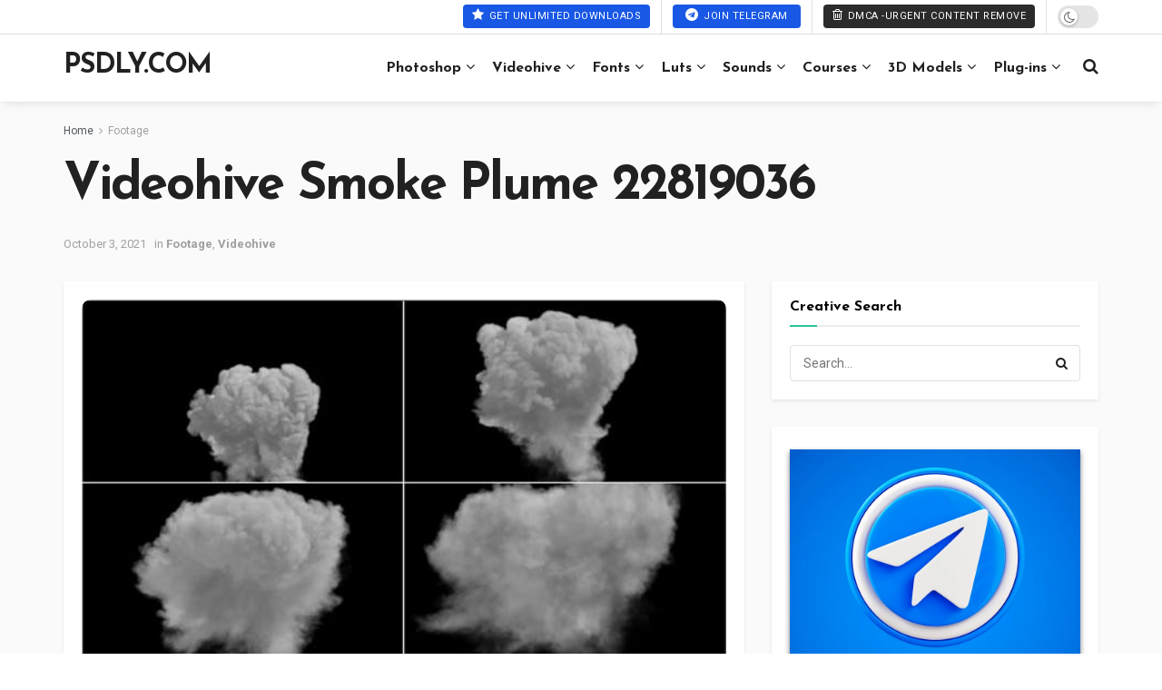

--- FILE ---
content_type: text/html; charset=UTF-8
request_url: https://www.psdly.ws/videohive-smoke-plume-22819036
body_size: 38586
content:
<!doctype html>
<!--[if lt IE 7]> <html class="no-js lt-ie9 lt-ie8 lt-ie7" lang="en-US" prefix="og: https://ogp.me/ns#"> <![endif]-->
<!--[if IE 7]>    <html class="no-js lt-ie9 lt-ie8" lang="en-US" prefix="og: https://ogp.me/ns#"> <![endif]-->
<!--[if IE 8]>    <html class="no-js lt-ie9" lang="en-US" prefix="og: https://ogp.me/ns#"> <![endif]-->
<!--[if IE 9]>    <html class="no-js lt-ie10" lang="en-US" prefix="og: https://ogp.me/ns#"> <![endif]-->
<!--[if gt IE 8]><!--> <html class="no-js" lang="en-US" prefix="og: https://ogp.me/ns#"> <!--<![endif]-->
<head>
    <meta http-equiv="Content-Type" content="text/html; charset=UTF-8" />
    <meta name='viewport' content='width=device-width, initial-scale=1, user-scalable=yes' />
    <link rel="profile" href="https://gmpg.org/xfn/11" />
    <link rel="pingback" href="https://www.psdly.ws/xmlrpc.php" />
    			<script type="text/javascript" defer src="[data-uri]"></script>
			<script type="text/javascript" defer src="[data-uri]"></script>
<!-- Search Engine Optimization by Rank Math - https://rankmath.com/ -->
<title>Videohive Smoke Plume 22819036</title><link rel="preload" href="https://www.psdly.ws/wp-content/uploads/2020/10/inline_image_preview-2-1.jpg" as="image" fetchpriority="high"><link rel="preload" href="https://www.psdly.ws/wp-content/cache/perfmatters/www.psdly.ws/css/post.used.css?ver=1767938663" as="style" /><link rel="stylesheet" id="perfmatters-used-css" href="https://www.psdly.ws/wp-content/cache/perfmatters/www.psdly.ws/css/post.used.css?ver=1767938663" media="all" />
<meta name="description" content="Free Download Videohive Smoke Plume 22819036 with high speed direct link. These awesome Videohive Smoke Plume 22819036 made by videohive and the first update"/>
<meta name="robots" content="follow, index, max-snippet:-1, max-video-preview:-1, max-image-preview:large"/>
<link rel="canonical" href="https://www.psdly.ws/videohive-smoke-plume-22819036" />
<meta property="og:locale" content="en_US" />
<meta property="og:type" content="article" />
<meta property="og:title" content="Videohive Smoke Plume 22819036" />
<meta property="og:description" content="Free Download Videohive Smoke Plume 22819036 with high speed direct link. These awesome Videohive Smoke Plume 22819036 made by videohive and the first update" />
<meta property="og:url" content="https://www.psdly.ws/videohive-smoke-plume-22819036" />
<meta property="og:site_name" content="Psdly - Premium Graphic Design Resources &amp; Creative Assets" />
<meta property="article:publisher" content="https://www.facebook.com/psdlyofficial" />
<meta property="article:tag" content="dust" />
<meta property="article:tag" content="fluid" />
<meta property="article:tag" content="fog" />
<meta property="article:tag" content="Footage" />
<meta property="article:tag" content="footage free Download" />
<meta property="article:tag" content="fume" />
<meta property="article:tag" content="motion" />
<meta property="article:tag" content="particle" />
<meta property="article:tag" content="plume" />
<meta property="article:tag" content="puffy" />
<meta property="article:tag" content="slow" />
<meta property="article:tag" content="smoke" />
<meta property="article:tag" content="smoke explosion" />
<meta property="article:tag" content="Smoke Plume" />
<meta property="article:tag" content="Smoke Plume 22819036" />
<meta property="article:tag" content="smoke rising" />
<meta property="article:tag" content="steam" />
<meta property="article:tag" content="vfx" />
<meta property="article:tag" content="videohive" />
<meta property="article:tag" content="videohive free download" />
<meta property="article:tag" content="Videohive Smoke Plume" />
<meta property="article:tag" content="Videohive Smoke Plume 22819036" />
<meta property="article:section" content="Footage" />
<meta property="og:updated_time" content="2021-10-03T09:49:59+06:00" />
<meta property="og:image" content="https://www.psdly.ws/wp-content/uploads/2020/10/inline_image_preview-2-1.jpg" />
<meta property="og:image:secure_url" content="https://www.psdly.ws/wp-content/uploads/2020/10/inline_image_preview-2-1.jpg" />
<meta property="og:image:width" content="590" />
<meta property="og:image:height" content="332" />
<meta property="og:image:alt" content="Videohive Smoke Plume 22819036" />
<meta property="og:image:type" content="image/jpeg" />
<meta property="article:published_time" content="2020-10-19T00:53:14+06:00" />
<meta property="article:modified_time" content="2021-10-03T09:49:59+06:00" />
<meta name="twitter:card" content="summary_large_image" />
<meta name="twitter:title" content="Videohive Smoke Plume 22819036" />
<meta name="twitter:description" content="Free Download Videohive Smoke Plume 22819036 with high speed direct link. These awesome Videohive Smoke Plume 22819036 made by videohive and the first update" />
<meta name="twitter:site" content="@psdlyofficial" />
<meta name="twitter:creator" content="@psdlyofficial" />
<meta name="twitter:image" content="https://www.psdly.ws/wp-content/uploads/2020/10/inline_image_preview-2-1.jpg" />
<meta name="twitter:label1" content="Written by" />
<meta name="twitter:data1" content="Psdly.CoM" />
<meta name="twitter:label2" content="Time to read" />
<meta name="twitter:data2" content="Less than a minute" />
<script type="application/ld+json" class="rank-math-schema">{"@context":"https://schema.org","@graph":[{"@type":["Organization","Person"],"@id":"https://www.psdly.ws/#person","name":"PsdlyOwners","url":"https://www.psdly.ws","sameAs":["https://www.facebook.com/psdlyofficial","https://twitter.com/psdlyofficial"],"logo":{"@type":"ImageObject","@id":"https://www.psdly.ws/#logo","url":"https://www.psdly.ws/wp-content/uploads/2020/06/Logo-logo-logo.png","contentUrl":"https://www.psdly.ws/wp-content/uploads/2020/06/Logo-logo-logo.png","caption":"Psdly - Premium Graphic Design Resources &amp; Creative Assets","inLanguage":"en-US"},"image":{"@id":"https://www.psdly.ws/#logo"}},{"@type":"WebSite","@id":"https://www.psdly.ws/#website","url":"https://www.psdly.ws","name":"Psdly - Premium Graphic Design Resources &amp; Creative Assets","publisher":{"@id":"https://www.psdly.ws/#person"},"inLanguage":"en-US"},{"@type":"ImageObject","@id":"https://www.psdly.ws/wp-content/uploads/2020/10/inline_image_preview-2-1.jpg","url":"https://www.psdly.ws/wp-content/uploads/2020/10/inline_image_preview-2-1.jpg","width":"590","height":"332","caption":"Videohive Smoke Plume 22819036","inLanguage":"en-US"},{"@type":"BreadcrumbList","@id":"https://www.psdly.ws/videohive-smoke-plume-22819036#breadcrumb","itemListElement":[{"@type":"ListItem","position":"1","item":{"@id":"https://www.psdly.ws","name":"Home"}},{"@type":"ListItem","position":"2","item":{"@id":"https://www.psdly.ws/footage","name":"Footage"}},{"@type":"ListItem","position":"3","item":{"@id":"https://www.psdly.ws/videohive-smoke-plume-22819036","name":"Videohive Smoke Plume 22819036"}}]},{"@type":"WebPage","@id":"https://www.psdly.ws/videohive-smoke-plume-22819036#webpage","url":"https://www.psdly.ws/videohive-smoke-plume-22819036","name":"Videohive Smoke Plume 22819036","datePublished":"2020-10-19T00:53:14+06:00","dateModified":"2021-10-03T09:49:59+06:00","isPartOf":{"@id":"https://www.psdly.ws/#website"},"primaryImageOfPage":{"@id":"https://www.psdly.ws/wp-content/uploads/2020/10/inline_image_preview-2-1.jpg"},"inLanguage":"en-US","breadcrumb":{"@id":"https://www.psdly.ws/videohive-smoke-plume-22819036#breadcrumb"}},{"@type":"Person","@id":"https://www.psdly.ws/videohive-smoke-plume-22819036#author","name":"Psdly.CoM","image":{"@type":"ImageObject","@id":"https://secure.gravatar.com/avatar/1548c1dd2e467d73b6e05849b4466b942c74b73a10d61ac3a4563b131c5dd038?s=96&amp;d=wavatar&amp;r=g","url":"https://secure.gravatar.com/avatar/1548c1dd2e467d73b6e05849b4466b942c74b73a10d61ac3a4563b131c5dd038?s=96&amp;d=wavatar&amp;r=g","caption":"Psdly.CoM","inLanguage":"en-US"},"sameAs":["https://www.psdly.ws"]},{"@type":"BlogPosting","headline":"Videohive Smoke Plume 22819036","keywords":"Videohive Smoke Plume 22819036,Smoke Plume 22819036,Videohive Smoke Plume","datePublished":"2020-10-19T00:53:14+06:00","dateModified":"2021-10-03T09:49:59+06:00","articleSection":"Footage, Videohive","author":{"@id":"https://www.psdly.ws/videohive-smoke-plume-22819036#author","name":"Psdly.CoM"},"publisher":{"@id":"https://www.psdly.ws/#person"},"description":"Free Download Videohive Smoke Plume 22819036 with high speed direct link. These awesome Videohive Smoke Plume 22819036 made by videohive and the first update","name":"Videohive Smoke Plume 22819036","@id":"https://www.psdly.ws/videohive-smoke-plume-22819036#richSnippet","isPartOf":{"@id":"https://www.psdly.ws/videohive-smoke-plume-22819036#webpage"},"image":{"@id":"https://www.psdly.ws/wp-content/uploads/2020/10/inline_image_preview-2-1.jpg"},"inLanguage":"en-US","mainEntityOfPage":{"@id":"https://www.psdly.ws/videohive-smoke-plume-22819036#webpage"}}]}</script>
<!-- /Rank Math WordPress SEO plugin -->



<link rel="alternate" type="application/rss+xml" title="Psdly - Premium Graphic Design Resources &amp; Creative Assets &raquo; Feed" href="https://www.psdly.ws/feed" />
<link rel="alternate" type="application/rss+xml" title="Psdly - Premium Graphic Design Resources &amp; Creative Assets &raquo; Comments Feed" href="https://www.psdly.ws/comments/feed" />
<link rel="alternate" type="application/rss+xml" title="Psdly - Premium Graphic Design Resources &amp; Creative Assets &raquo; Videohive Smoke Plume 22819036 Comments Feed" href="https://www.psdly.ws/videohive-smoke-plume-22819036/feed" />
<link rel="alternate" title="oEmbed (JSON)" type="application/json+oembed" href="https://www.psdly.ws/wp-json/oembed/1.0/embed?url=https%3A%2F%2Fwww.psdly.ws%2Fvideohive-smoke-plume-22819036" />
<link rel="alternate" title="oEmbed (XML)" type="text/xml+oembed" href="https://www.psdly.ws/wp-json/oembed/1.0/embed?url=https%3A%2F%2Fwww.psdly.ws%2Fvideohive-smoke-plume-22819036&#038;format=xml" />
<style id='wp-img-auto-sizes-contain-inline-css' type='text/css'>
img:is([sizes=auto i],[sizes^="auto," i]){contain-intrinsic-size:3000px 1500px}
/*# sourceURL=wp-img-auto-sizes-contain-inline-css */
</style>
<link rel="stylesheet" id="wp-block-library-css" type="text/css" media="all" data-pmdelayedstyle="https://www.psdly.ws/wp-includes/css/dist/block-library/style.min.css?ver=6.9">
<style id='wp-block-button-inline-css' type='text/css'>
.wp-block-button__link{align-content:center;box-sizing:border-box;cursor:pointer;display:inline-block;height:100%;text-align:center;word-break:break-word}.wp-block-button__link.aligncenter{text-align:center}.wp-block-button__link.alignright{text-align:right}:where(.wp-block-button__link){border-radius:9999px;box-shadow:none;padding:calc(.667em + 2px) calc(1.333em + 2px);text-decoration:none}.wp-block-button[style*=text-decoration] .wp-block-button__link{text-decoration:inherit}.wp-block-buttons>.wp-block-button.has-custom-width{max-width:none}.wp-block-buttons>.wp-block-button.has-custom-width .wp-block-button__link{width:100%}.wp-block-buttons>.wp-block-button.has-custom-font-size .wp-block-button__link{font-size:inherit}.wp-block-buttons>.wp-block-button.wp-block-button__width-25{width:calc(25% - var(--wp--style--block-gap, .5em)*.75)}.wp-block-buttons>.wp-block-button.wp-block-button__width-50{width:calc(50% - var(--wp--style--block-gap, .5em)*.5)}.wp-block-buttons>.wp-block-button.wp-block-button__width-75{width:calc(75% - var(--wp--style--block-gap, .5em)*.25)}.wp-block-buttons>.wp-block-button.wp-block-button__width-100{flex-basis:100%;width:100%}.wp-block-buttons.is-vertical>.wp-block-button.wp-block-button__width-25{width:25%}.wp-block-buttons.is-vertical>.wp-block-button.wp-block-button__width-50{width:50%}.wp-block-buttons.is-vertical>.wp-block-button.wp-block-button__width-75{width:75%}.wp-block-button.is-style-squared,.wp-block-button__link.wp-block-button.is-style-squared{border-radius:0}.wp-block-button.no-border-radius,.wp-block-button__link.no-border-radius{border-radius:0!important}:root :where(.wp-block-button .wp-block-button__link.is-style-outline),:root :where(.wp-block-button.is-style-outline>.wp-block-button__link){border:2px solid;padding:.667em 1.333em}:root :where(.wp-block-button .wp-block-button__link.is-style-outline:not(.has-text-color)),:root :where(.wp-block-button.is-style-outline>.wp-block-button__link:not(.has-text-color)){color:currentColor}:root :where(.wp-block-button .wp-block-button__link.is-style-outline:not(.has-background)),:root :where(.wp-block-button.is-style-outline>.wp-block-button__link:not(.has-background)){background-color:initial;background-image:none}
/*# sourceURL=https://www.psdly.ws/wp-includes/blocks/button/style.min.css */
</style>
<style id='wp-block-heading-inline-css' type='text/css'>
h1:where(.wp-block-heading).has-background,h2:where(.wp-block-heading).has-background,h3:where(.wp-block-heading).has-background,h4:where(.wp-block-heading).has-background,h5:where(.wp-block-heading).has-background,h6:where(.wp-block-heading).has-background{padding:1.25em 2.375em}h1.has-text-align-left[style*=writing-mode]:where([style*=vertical-lr]),h1.has-text-align-right[style*=writing-mode]:where([style*=vertical-rl]),h2.has-text-align-left[style*=writing-mode]:where([style*=vertical-lr]),h2.has-text-align-right[style*=writing-mode]:where([style*=vertical-rl]),h3.has-text-align-left[style*=writing-mode]:where([style*=vertical-lr]),h3.has-text-align-right[style*=writing-mode]:where([style*=vertical-rl]),h4.has-text-align-left[style*=writing-mode]:where([style*=vertical-lr]),h4.has-text-align-right[style*=writing-mode]:where([style*=vertical-rl]),h5.has-text-align-left[style*=writing-mode]:where([style*=vertical-lr]),h5.has-text-align-right[style*=writing-mode]:where([style*=vertical-rl]),h6.has-text-align-left[style*=writing-mode]:where([style*=vertical-lr]),h6.has-text-align-right[style*=writing-mode]:where([style*=vertical-rl]){rotate:180deg}
/*# sourceURL=https://www.psdly.ws/wp-includes/blocks/heading/style.min.css */
</style>
<style id='wp-block-list-inline-css' type='text/css'>
ol,ul{box-sizing:border-box}:root :where(.wp-block-list.has-background){padding:1.25em 2.375em}
/*# sourceURL=https://www.psdly.ws/wp-includes/blocks/list/style.min.css */
</style>
<style id='wp-block-buttons-inline-css' type='text/css'>
.wp-block-buttons{box-sizing:border-box}.wp-block-buttons.is-vertical{flex-direction:column}.wp-block-buttons.is-vertical>.wp-block-button:last-child{margin-bottom:0}.wp-block-buttons>.wp-block-button{display:inline-block;margin:0}.wp-block-buttons.is-content-justification-left{justify-content:flex-start}.wp-block-buttons.is-content-justification-left.is-vertical{align-items:flex-start}.wp-block-buttons.is-content-justification-center{justify-content:center}.wp-block-buttons.is-content-justification-center.is-vertical{align-items:center}.wp-block-buttons.is-content-justification-right{justify-content:flex-end}.wp-block-buttons.is-content-justification-right.is-vertical{align-items:flex-end}.wp-block-buttons.is-content-justification-space-between{justify-content:space-between}.wp-block-buttons.aligncenter{text-align:center}.wp-block-buttons:not(.is-content-justification-space-between,.is-content-justification-right,.is-content-justification-left,.is-content-justification-center) .wp-block-button.aligncenter{margin-left:auto;margin-right:auto;width:100%}.wp-block-buttons[style*=text-decoration] .wp-block-button,.wp-block-buttons[style*=text-decoration] .wp-block-button__link{text-decoration:inherit}.wp-block-buttons.has-custom-font-size .wp-block-button__link{font-size:inherit}.wp-block-buttons .wp-block-button__link{width:100%}.wp-block-button.aligncenter{text-align:center}
/*# sourceURL=https://www.psdly.ws/wp-includes/blocks/buttons/style.min.css */
</style>
<style id='wp-block-embed-inline-css' type='text/css'>
.wp-block-embed.alignleft,.wp-block-embed.alignright,.wp-block[data-align=left]>[data-type="core/embed"],.wp-block[data-align=right]>[data-type="core/embed"]{max-width:360px;width:100%}.wp-block-embed.alignleft .wp-block-embed__wrapper,.wp-block-embed.alignright .wp-block-embed__wrapper,.wp-block[data-align=left]>[data-type="core/embed"] .wp-block-embed__wrapper,.wp-block[data-align=right]>[data-type="core/embed"] .wp-block-embed__wrapper{min-width:280px}.wp-block-cover .wp-block-embed{min-height:240px;min-width:320px}.wp-block-embed{overflow-wrap:break-word}.wp-block-embed :where(figcaption){margin-bottom:1em;margin-top:.5em}.wp-block-embed iframe{max-width:100%}.wp-block-embed__wrapper{position:relative}.wp-embed-responsive .wp-has-aspect-ratio .wp-block-embed__wrapper:before{content:"";display:block;padding-top:50%}.wp-embed-responsive .wp-has-aspect-ratio iframe{bottom:0;height:100%;left:0;position:absolute;right:0;top:0;width:100%}.wp-embed-responsive .wp-embed-aspect-21-9 .wp-block-embed__wrapper:before{padding-top:42.85%}.wp-embed-responsive .wp-embed-aspect-18-9 .wp-block-embed__wrapper:before{padding-top:50%}.wp-embed-responsive .wp-embed-aspect-16-9 .wp-block-embed__wrapper:before{padding-top:56.25%}.wp-embed-responsive .wp-embed-aspect-4-3 .wp-block-embed__wrapper:before{padding-top:75%}.wp-embed-responsive .wp-embed-aspect-1-1 .wp-block-embed__wrapper:before{padding-top:100%}.wp-embed-responsive .wp-embed-aspect-9-16 .wp-block-embed__wrapper:before{padding-top:177.77%}.wp-embed-responsive .wp-embed-aspect-1-2 .wp-block-embed__wrapper:before{padding-top:200%}
/*# sourceURL=https://www.psdly.ws/wp-includes/blocks/embed/style.min.css */
</style>
<style id='wp-block-group-inline-css' type='text/css'>
.wp-block-group{box-sizing:border-box}:where(.wp-block-group.wp-block-group-is-layout-constrained){position:relative}
/*# sourceURL=https://www.psdly.ws/wp-includes/blocks/group/style.min.css */
</style>
<style id='wp-block-paragraph-inline-css' type='text/css'>
.is-small-text{font-size:.875em}.is-regular-text{font-size:1em}.is-large-text{font-size:2.25em}.is-larger-text{font-size:3em}.has-drop-cap:not(:focus):first-letter{float:left;font-size:8.4em;font-style:normal;font-weight:100;line-height:.68;margin:.05em .1em 0 0;text-transform:uppercase}body.rtl .has-drop-cap:not(:focus):first-letter{float:none;margin-left:.1em}p.has-drop-cap.has-background{overflow:hidden}:root :where(p.has-background){padding:1.25em 2.375em}:where(p.has-text-color:not(.has-link-color)) a{color:inherit}p.has-text-align-left[style*="writing-mode:vertical-lr"],p.has-text-align-right[style*="writing-mode:vertical-rl"]{rotate:180deg}
/*# sourceURL=https://www.psdly.ws/wp-includes/blocks/paragraph/style.min.css */
</style>
<style id='wp-block-spacer-inline-css' type='text/css'>
.wp-block-spacer{clear:both}
/*# sourceURL=https://www.psdly.ws/wp-includes/blocks/spacer/style.min.css */
</style>
<style id='global-styles-inline-css' type='text/css'>
:root{--wp--preset--aspect-ratio--square: 1;--wp--preset--aspect-ratio--4-3: 4/3;--wp--preset--aspect-ratio--3-4: 3/4;--wp--preset--aspect-ratio--3-2: 3/2;--wp--preset--aspect-ratio--2-3: 2/3;--wp--preset--aspect-ratio--16-9: 16/9;--wp--preset--aspect-ratio--9-16: 9/16;--wp--preset--color--black: #000000;--wp--preset--color--cyan-bluish-gray: #abb8c3;--wp--preset--color--white: #ffffff;--wp--preset--color--pale-pink: #f78da7;--wp--preset--color--vivid-red: #cf2e2e;--wp--preset--color--luminous-vivid-orange: #ff6900;--wp--preset--color--luminous-vivid-amber: #fcb900;--wp--preset--color--light-green-cyan: #7bdcb5;--wp--preset--color--vivid-green-cyan: #00d084;--wp--preset--color--pale-cyan-blue: #8ed1fc;--wp--preset--color--vivid-cyan-blue: #0693e3;--wp--preset--color--vivid-purple: #9b51e0;--wp--preset--gradient--vivid-cyan-blue-to-vivid-purple: linear-gradient(135deg,rgb(6,147,227) 0%,rgb(155,81,224) 100%);--wp--preset--gradient--light-green-cyan-to-vivid-green-cyan: linear-gradient(135deg,rgb(122,220,180) 0%,rgb(0,208,130) 100%);--wp--preset--gradient--luminous-vivid-amber-to-luminous-vivid-orange: linear-gradient(135deg,rgb(252,185,0) 0%,rgb(255,105,0) 100%);--wp--preset--gradient--luminous-vivid-orange-to-vivid-red: linear-gradient(135deg,rgb(255,105,0) 0%,rgb(207,46,46) 100%);--wp--preset--gradient--very-light-gray-to-cyan-bluish-gray: linear-gradient(135deg,rgb(238,238,238) 0%,rgb(169,184,195) 100%);--wp--preset--gradient--cool-to-warm-spectrum: linear-gradient(135deg,rgb(74,234,220) 0%,rgb(151,120,209) 20%,rgb(207,42,186) 40%,rgb(238,44,130) 60%,rgb(251,105,98) 80%,rgb(254,248,76) 100%);--wp--preset--gradient--blush-light-purple: linear-gradient(135deg,rgb(255,206,236) 0%,rgb(152,150,240) 100%);--wp--preset--gradient--blush-bordeaux: linear-gradient(135deg,rgb(254,205,165) 0%,rgb(254,45,45) 50%,rgb(107,0,62) 100%);--wp--preset--gradient--luminous-dusk: linear-gradient(135deg,rgb(255,203,112) 0%,rgb(199,81,192) 50%,rgb(65,88,208) 100%);--wp--preset--gradient--pale-ocean: linear-gradient(135deg,rgb(255,245,203) 0%,rgb(182,227,212) 50%,rgb(51,167,181) 100%);--wp--preset--gradient--electric-grass: linear-gradient(135deg,rgb(202,248,128) 0%,rgb(113,206,126) 100%);--wp--preset--gradient--midnight: linear-gradient(135deg,rgb(2,3,129) 0%,rgb(40,116,252) 100%);--wp--preset--font-size--small: 13px;--wp--preset--font-size--medium: 20px;--wp--preset--font-size--large: 36px;--wp--preset--font-size--x-large: 42px;--wp--preset--spacing--20: 0.44rem;--wp--preset--spacing--30: 0.67rem;--wp--preset--spacing--40: 1rem;--wp--preset--spacing--50: 1.5rem;--wp--preset--spacing--60: 2.25rem;--wp--preset--spacing--70: 3.38rem;--wp--preset--spacing--80: 5.06rem;--wp--preset--shadow--natural: 6px 6px 9px rgba(0, 0, 0, 0.2);--wp--preset--shadow--deep: 12px 12px 50px rgba(0, 0, 0, 0.4);--wp--preset--shadow--sharp: 6px 6px 0px rgba(0, 0, 0, 0.2);--wp--preset--shadow--outlined: 6px 6px 0px -3px rgb(255, 255, 255), 6px 6px rgb(0, 0, 0);--wp--preset--shadow--crisp: 6px 6px 0px rgb(0, 0, 0);}:where(.is-layout-flex){gap: 0.5em;}:where(.is-layout-grid){gap: 0.5em;}body .is-layout-flex{display: flex;}.is-layout-flex{flex-wrap: wrap;align-items: center;}.is-layout-flex > :is(*, div){margin: 0;}body .is-layout-grid{display: grid;}.is-layout-grid > :is(*, div){margin: 0;}:where(.wp-block-columns.is-layout-flex){gap: 2em;}:where(.wp-block-columns.is-layout-grid){gap: 2em;}:where(.wp-block-post-template.is-layout-flex){gap: 1.25em;}:where(.wp-block-post-template.is-layout-grid){gap: 1.25em;}.has-black-color{color: var(--wp--preset--color--black) !important;}.has-cyan-bluish-gray-color{color: var(--wp--preset--color--cyan-bluish-gray) !important;}.has-white-color{color: var(--wp--preset--color--white) !important;}.has-pale-pink-color{color: var(--wp--preset--color--pale-pink) !important;}.has-vivid-red-color{color: var(--wp--preset--color--vivid-red) !important;}.has-luminous-vivid-orange-color{color: var(--wp--preset--color--luminous-vivid-orange) !important;}.has-luminous-vivid-amber-color{color: var(--wp--preset--color--luminous-vivid-amber) !important;}.has-light-green-cyan-color{color: var(--wp--preset--color--light-green-cyan) !important;}.has-vivid-green-cyan-color{color: var(--wp--preset--color--vivid-green-cyan) !important;}.has-pale-cyan-blue-color{color: var(--wp--preset--color--pale-cyan-blue) !important;}.has-vivid-cyan-blue-color{color: var(--wp--preset--color--vivid-cyan-blue) !important;}.has-vivid-purple-color{color: var(--wp--preset--color--vivid-purple) !important;}.has-black-background-color{background-color: var(--wp--preset--color--black) !important;}.has-cyan-bluish-gray-background-color{background-color: var(--wp--preset--color--cyan-bluish-gray) !important;}.has-white-background-color{background-color: var(--wp--preset--color--white) !important;}.has-pale-pink-background-color{background-color: var(--wp--preset--color--pale-pink) !important;}.has-vivid-red-background-color{background-color: var(--wp--preset--color--vivid-red) !important;}.has-luminous-vivid-orange-background-color{background-color: var(--wp--preset--color--luminous-vivid-orange) !important;}.has-luminous-vivid-amber-background-color{background-color: var(--wp--preset--color--luminous-vivid-amber) !important;}.has-light-green-cyan-background-color{background-color: var(--wp--preset--color--light-green-cyan) !important;}.has-vivid-green-cyan-background-color{background-color: var(--wp--preset--color--vivid-green-cyan) !important;}.has-pale-cyan-blue-background-color{background-color: var(--wp--preset--color--pale-cyan-blue) !important;}.has-vivid-cyan-blue-background-color{background-color: var(--wp--preset--color--vivid-cyan-blue) !important;}.has-vivid-purple-background-color{background-color: var(--wp--preset--color--vivid-purple) !important;}.has-black-border-color{border-color: var(--wp--preset--color--black) !important;}.has-cyan-bluish-gray-border-color{border-color: var(--wp--preset--color--cyan-bluish-gray) !important;}.has-white-border-color{border-color: var(--wp--preset--color--white) !important;}.has-pale-pink-border-color{border-color: var(--wp--preset--color--pale-pink) !important;}.has-vivid-red-border-color{border-color: var(--wp--preset--color--vivid-red) !important;}.has-luminous-vivid-orange-border-color{border-color: var(--wp--preset--color--luminous-vivid-orange) !important;}.has-luminous-vivid-amber-border-color{border-color: var(--wp--preset--color--luminous-vivid-amber) !important;}.has-light-green-cyan-border-color{border-color: var(--wp--preset--color--light-green-cyan) !important;}.has-vivid-green-cyan-border-color{border-color: var(--wp--preset--color--vivid-green-cyan) !important;}.has-pale-cyan-blue-border-color{border-color: var(--wp--preset--color--pale-cyan-blue) !important;}.has-vivid-cyan-blue-border-color{border-color: var(--wp--preset--color--vivid-cyan-blue) !important;}.has-vivid-purple-border-color{border-color: var(--wp--preset--color--vivid-purple) !important;}.has-vivid-cyan-blue-to-vivid-purple-gradient-background{background: var(--wp--preset--gradient--vivid-cyan-blue-to-vivid-purple) !important;}.has-light-green-cyan-to-vivid-green-cyan-gradient-background{background: var(--wp--preset--gradient--light-green-cyan-to-vivid-green-cyan) !important;}.has-luminous-vivid-amber-to-luminous-vivid-orange-gradient-background{background: var(--wp--preset--gradient--luminous-vivid-amber-to-luminous-vivid-orange) !important;}.has-luminous-vivid-orange-to-vivid-red-gradient-background{background: var(--wp--preset--gradient--luminous-vivid-orange-to-vivid-red) !important;}.has-very-light-gray-to-cyan-bluish-gray-gradient-background{background: var(--wp--preset--gradient--very-light-gray-to-cyan-bluish-gray) !important;}.has-cool-to-warm-spectrum-gradient-background{background: var(--wp--preset--gradient--cool-to-warm-spectrum) !important;}.has-blush-light-purple-gradient-background{background: var(--wp--preset--gradient--blush-light-purple) !important;}.has-blush-bordeaux-gradient-background{background: var(--wp--preset--gradient--blush-bordeaux) !important;}.has-luminous-dusk-gradient-background{background: var(--wp--preset--gradient--luminous-dusk) !important;}.has-pale-ocean-gradient-background{background: var(--wp--preset--gradient--pale-ocean) !important;}.has-electric-grass-gradient-background{background: var(--wp--preset--gradient--electric-grass) !important;}.has-midnight-gradient-background{background: var(--wp--preset--gradient--midnight) !important;}.has-small-font-size{font-size: var(--wp--preset--font-size--small) !important;}.has-medium-font-size{font-size: var(--wp--preset--font-size--medium) !important;}.has-large-font-size{font-size: var(--wp--preset--font-size--large) !important;}.has-x-large-font-size{font-size: var(--wp--preset--font-size--x-large) !important;}
/*# sourceURL=global-styles-inline-css */
</style>

<style id='classic-theme-styles-inline-css' type='text/css'>
/*! This file is auto-generated */
.wp-block-button__link{color:#fff;background-color:#32373c;border-radius:9999px;box-shadow:none;text-decoration:none;padding:calc(.667em + 2px) calc(1.333em + 2px);font-size:1.125em}.wp-block-file__button{background:#32373c;color:#fff;text-decoration:none}
/*# sourceURL=/wp-includes/css/classic-themes.min.css */
</style>
<link rel="stylesheet" id="wptelegram_widget-public-0-css" type="text/css" media="all" data-pmdelayedstyle="https://www.psdly.ws/wp-content/plugins/wptelegram-widget/assets/build/dist/public-DEib7km8.css">
<link rel="stylesheet" id="wp-components-css" type="text/css" media="all" data-pmdelayedstyle="https://www.psdly.ws/wp-includes/css/dist/components/style.min.css?ver=6.9">
<link rel="stylesheet" id="wptelegram_widget-blocks-0-css" type="text/css" media="all" data-pmdelayedstyle="https://www.psdly.ws/wp-content/plugins/wptelegram-widget/assets/build/dist/blocks-C9ogPNk6.css">
<style id='wptelegram_widget-blocks-0-inline-css' type='text/css'>
:root {--wptelegram-widget-join-link-bg-color: #389ce9;--wptelegram-widget-join-link-color: #fff}
/*# sourceURL=wptelegram_widget-blocks-0-inline-css */
</style>
<link rel="stylesheet" id="js_composer_front-css" type="text/css" media="all" data-pmdelayedstyle="https://www.psdly.ws/wp-content/plugins/js_composer/assets/css/js_composer.min.css?ver=8.7.2">
<link rel='stylesheet' id='jeg_customizer_font-css' href='https://www.psdly.ws/wp-content/cache/perfmatters/www.psdly.ws/fonts/957826316600.google-fonts.min.css' type='text/css' media='all' />
<link rel="stylesheet" id="font-awesome-css" type="text/css" media="all" data-pmdelayedstyle="https://www.psdly.ws/wp-content/themes/jnews/assets/fonts/font-awesome/font-awesome.min.css?ver=12.0.3">
<link rel="stylesheet" id="jnews-frontend-css" type="text/css" media="all" data-pmdelayedstyle="https://www.psdly.ws/wp-content/themes/jnews/assets/dist/frontend.min.css?ver=12.0.3">
<link rel="stylesheet" id="jnews-js-composer-css" type="text/css" media="all" data-pmdelayedstyle="https://www.psdly.ws/wp-content/themes/jnews/assets/css/js-composer-frontend.css?ver=12.0.3">
<link rel="stylesheet" id="jnews-style-css" type="text/css" media="all" data-pmdelayedstyle="https://www.psdly.ws/wp-content/cache/perfmatters/www.psdly.ws/minify/f6fd4ce0ad38.style.min.css?ver=12.0.3">
<link rel="stylesheet" id="jnews-darkmode-css" type="text/css" media="all" data-pmdelayedstyle="https://www.psdly.ws/wp-content/themes/jnews/assets/css/darkmode.css?ver=12.0.3">
<link rel="stylesheet" id="jnews-scheme-css" type="text/css" media="all" data-pmdelayedstyle="https://www.psdly.ws/wp-content/cache/perfmatters/www.psdly.ws/minify/234b21c528fc.scheme.min.css?ver=12.0.3">
<script type="text/javascript" src="https://www.psdly.ws/wp-includes/js/jquery/jquery.min.js?ver=3.7.1" id="jquery-core-js"></script>
<script type="pmdelayedscript" data-cfasync="false" data-no-optimize="1" data-no-defer="1" data-no-minify="1"></script><link rel="https://api.w.org/" href="https://www.psdly.ws/wp-json/" /><link rel="alternate" title="JSON" type="application/json" href="https://www.psdly.ws/wp-json/wp/v2/posts/35433" /><link rel="EditURI" type="application/rsd+xml" title="RSD" href="https://www.psdly.ws/xmlrpc.php?rsd" />
<meta name="yandex-verification" content="ed168efa699d4e72" />
<meta name="msvalidate.01" content="69F4B2686003F6ED6FB0E2C692315FBF" /><script type="pmdelayedscript" data-cfasync="false" data-no-optimize="1" data-no-defer="1" data-no-minify="1">window.pmGAID="G-F0FX33KPNK";</script><script async src="https://www.psdly.ws/wp-content/plugins/perfmatters/js/analytics-minimal-v4.js" type="pmdelayedscript" data-cfasync="false" data-no-optimize="1" data-no-defer="1" data-no-minify="1"></script><meta name="generator" content="Powered by WPBakery Page Builder - drag and drop page builder for WordPress."/>
<script type='application/ld+json'>{"@context":"http:\/\/schema.org","@type":"Person","url":"https:\/\/www.psdly.ws\/","name":"PSDLY","sameAs":["https:\/\/t.me\/psdly"]}</script>
<script type='application/ld+json'>{"@context":"http:\/\/schema.org","@type":"WebSite","@id":"https:\/\/www.psdly.ws\/#website","url":"https:\/\/www.psdly.ws\/","name":"","potentialAction":{"@type":"SearchAction","target":"https:\/\/www.psdly.ws\/?s={search_term_string}","query-input":"required name=search_term_string"}}</script>
<link rel="icon" href="https://www.psdly.ws/wp-content/uploads/2021/02/cropped-Psdly.com_.png" sizes="32x32" />
<link rel="icon" href="https://www.psdly.ws/wp-content/uploads/2021/02/cropped-Psdly.com_.png" sizes="192x192" />
<link rel="apple-touch-icon" href="https://www.psdly.ws/wp-content/uploads/2021/02/cropped-Psdly.com_.png" />
<meta name="msapplication-TileImage" content="https://www.psdly.ws/wp-content/uploads/2021/02/cropped-Psdly.com_.png" />
<style id="jeg_dynamic_css" type="text/css" data-type="jeg_custom-css">.jeg_container, .jeg_content, .jeg_boxed .jeg_main .jeg_container, .jeg_autoload_separator { background-color : #ffffff; } body { --j-body-color : #53585c; --j-accent-color : #27c699; --j-alt-color : #141204; --j-heading-color : #212121; } body,.jeg_newsfeed_list .tns-outer .tns-controls button,.jeg_filter_button,.owl-carousel .owl-nav div,.jeg_readmore,.jeg_hero_style_7 .jeg_post_meta a,.widget_calendar thead th,.widget_calendar tfoot a,.jeg_socialcounter a,.entry-header .jeg_meta_like a,.entry-header .jeg_meta_comment a,.entry-header .jeg_meta_donation a,.entry-header .jeg_meta_bookmark a,.entry-content tbody tr:hover,.entry-content th,.jeg_splitpost_nav li:hover a,#breadcrumbs a,.jeg_author_socials a:hover,.jeg_footer_content a,.jeg_footer_bottom a,.jeg_cartcontent,.woocommerce .woocommerce-breadcrumb a { color : #53585c; } a, .jeg_menu_style_5>li>a:hover, .jeg_menu_style_5>li.sfHover>a, .jeg_menu_style_5>li.current-menu-item>a, .jeg_menu_style_5>li.current-menu-ancestor>a, .jeg_navbar .jeg_menu:not(.jeg_main_menu)>li>a:hover, .jeg_midbar .jeg_menu:not(.jeg_main_menu)>li>a:hover, .jeg_side_tabs li.active, .jeg_block_heading_5 strong, .jeg_block_heading_6 strong, .jeg_block_heading_7 strong, .jeg_block_heading_8 strong, .jeg_subcat_list li a:hover, .jeg_subcat_list li button:hover, .jeg_pl_lg_7 .jeg_thumb .jeg_post_category a, .jeg_pl_xs_2:before, .jeg_pl_xs_4 .jeg_postblock_content:before, .jeg_postblock .jeg_post_title a:hover, .jeg_hero_style_6 .jeg_post_title a:hover, .jeg_sidefeed .jeg_pl_xs_3 .jeg_post_title a:hover, .widget_jnews_popular .jeg_post_title a:hover, .jeg_meta_author a, .widget_archive li a:hover, .widget_pages li a:hover, .widget_meta li a:hover, .widget_recent_entries li a:hover, .widget_rss li a:hover, .widget_rss cite, .widget_categories li a:hover, .widget_categories li.current-cat>a, #breadcrumbs a:hover, .jeg_share_count .counts, .commentlist .bypostauthor>.comment-body>.comment-author>.fn, span.required, .jeg_review_title, .bestprice .price, .authorlink a:hover, .jeg_vertical_playlist .jeg_video_playlist_play_icon, .jeg_vertical_playlist .jeg_video_playlist_item.active .jeg_video_playlist_thumbnail:before, .jeg_horizontal_playlist .jeg_video_playlist_play, .woocommerce li.product .pricegroup .button, .widget_display_forums li a:hover, .widget_display_topics li:before, .widget_display_replies li:before, .widget_display_views li:before, .bbp-breadcrumb a:hover, .jeg_mobile_menu li.sfHover>a, .jeg_mobile_menu li a:hover, .split-template-6 .pagenum, .jeg_mobile_menu_style_5>li>a:hover, .jeg_mobile_menu_style_5>li.sfHover>a, .jeg_mobile_menu_style_5>li.current-menu-item>a, .jeg_mobile_menu_style_5>li.current-menu-ancestor>a, .jeg_mobile_menu.jeg_menu_dropdown li.open > div > a ,.jeg_menu_dropdown.language-swicher .sub-menu li a:hover { color : #27c699; } .jeg_menu_style_1>li>a:before, .jeg_menu_style_2>li>a:before, .jeg_menu_style_3>li>a:before, .jeg_side_toggle, .jeg_slide_caption .jeg_post_category a, .jeg_slider_type_1_wrapper .tns-controls button.tns-next, .jeg_block_heading_1 .jeg_block_title span, .jeg_block_heading_2 .jeg_block_title span, .jeg_block_heading_3, .jeg_block_heading_4 .jeg_block_title span, .jeg_block_heading_6:after, .jeg_pl_lg_box .jeg_post_category a, .jeg_pl_md_box .jeg_post_category a, .jeg_readmore:hover, .jeg_thumb .jeg_post_category a, .jeg_block_loadmore a:hover, .jeg_postblock.alt .jeg_block_loadmore a:hover, .jeg_block_loadmore a.active, .jeg_postblock_carousel_2 .jeg_post_category a, .jeg_heroblock .jeg_post_category a, .jeg_pagenav_1 .page_number.active, .jeg_pagenav_1 .page_number.active:hover, input[type="submit"], .btn, .button, .widget_tag_cloud a:hover, .popularpost_item:hover .jeg_post_title a:before, .jeg_splitpost_4 .page_nav, .jeg_splitpost_5 .page_nav, .jeg_post_via a:hover, .jeg_post_source a:hover, .jeg_post_tags a:hover, .comment-reply-title small a:before, .comment-reply-title small a:after, .jeg_storelist .productlink, .authorlink li.active a:before, .jeg_footer.dark .socials_widget:not(.nobg) a:hover .fa,.jeg_footer.dark .socials_widget:not(.nobg) a:hover > span.jeg-icon, div.jeg_breakingnews_title, .jeg_overlay_slider_bottom_wrapper .tns-controls button, .jeg_overlay_slider_bottom_wrapper .tns-controls button:hover, .jeg_vertical_playlist .jeg_video_playlist_current, .woocommerce span.onsale, .woocommerce #respond input#submit:hover, .woocommerce a.button:hover, .woocommerce button.button:hover, .woocommerce input.button:hover, .woocommerce #respond input#submit.alt, .woocommerce a.button.alt, .woocommerce button.button.alt, .woocommerce input.button.alt, .jeg_popup_post .caption, .jeg_footer.dark input[type="submit"], .jeg_footer.dark .btn, .jeg_footer.dark .button, .footer_widget.widget_tag_cloud a:hover, .jeg_inner_content .content-inner .jeg_post_category a:hover, #buddypress .standard-form button, #buddypress a.button, #buddypress input[type="submit"], #buddypress input[type="button"], #buddypress input[type="reset"], #buddypress ul.button-nav li a, #buddypress .generic-button a, #buddypress .generic-button button, #buddypress .comment-reply-link, #buddypress a.bp-title-button, #buddypress.buddypress-wrap .members-list li .user-update .activity-read-more a, div#buddypress .standard-form button:hover, div#buddypress a.button:hover, div#buddypress input[type="submit"]:hover, div#buddypress input[type="button"]:hover, div#buddypress input[type="reset"]:hover, div#buddypress ul.button-nav li a:hover, div#buddypress .generic-button a:hover, div#buddypress .generic-button button:hover, div#buddypress .comment-reply-link:hover, div#buddypress a.bp-title-button:hover, div#buddypress.buddypress-wrap .members-list li .user-update .activity-read-more a:hover, #buddypress #item-nav .item-list-tabs ul li a:before, .jeg_inner_content .jeg_meta_container .follow-wrapper a { background-color : #27c699; } .jeg_block_heading_7 .jeg_block_title span, .jeg_readmore:hover, .jeg_block_loadmore a:hover, .jeg_block_loadmore a.active, .jeg_pagenav_1 .page_number.active, .jeg_pagenav_1 .page_number.active:hover, .jeg_pagenav_3 .page_number:hover, .jeg_prevnext_post a:hover h3, .jeg_overlay_slider .jeg_post_category, .jeg_sidefeed .jeg_post.active, .jeg_vertical_playlist.jeg_vertical_playlist .jeg_video_playlist_item.active .jeg_video_playlist_thumbnail img, .jeg_horizontal_playlist .jeg_video_playlist_item.active { border-color : #27c699; } .jeg_tabpost_nav li.active, .woocommerce div.product .woocommerce-tabs ul.tabs li.active, .jeg_mobile_menu_style_1>li.current-menu-item a, .jeg_mobile_menu_style_1>li.current-menu-ancestor a, .jeg_mobile_menu_style_2>li.current-menu-item::after, .jeg_mobile_menu_style_2>li.current-menu-ancestor::after, .jeg_mobile_menu_style_3>li.current-menu-item::before, .jeg_mobile_menu_style_3>li.current-menu-ancestor::before { border-bottom-color : #27c699; } .jeg_post_share .jeg-icon svg { fill : #27c699; } .jeg_post_meta .fa, .jeg_post_meta .jpwt-icon, .entry-header .jeg_post_meta .fa, .jeg_review_stars, .jeg_price_review_list { color : #141204; } .jeg_share_button.share-float.share-monocrhome a { background-color : #141204; } h1,h2,h3,h4,h5,h6,.jeg_post_title a,.entry-header .jeg_post_title,.jeg_hero_style_7 .jeg_post_title a,.jeg_block_title,.jeg_splitpost_bar .current_title,.jeg_video_playlist_title,.gallery-caption,.jeg_push_notification_button>a.button { color : #212121; } .split-template-9 .pagenum, .split-template-10 .pagenum, .split-template-11 .pagenum, .split-template-12 .pagenum, .split-template-13 .pagenum, .split-template-15 .pagenum, .split-template-18 .pagenum, .split-template-20 .pagenum, .split-template-19 .current_title span, .split-template-20 .current_title span { background-color : #212121; } .jeg_topbar .jeg_nav_row, .jeg_topbar .jeg_search_no_expand .jeg_search_input { line-height : 37px; } .jeg_topbar .jeg_nav_row, .jeg_topbar .jeg_nav_icon { height : 37px; } .jeg_topbar .jeg_logo_img { max-height : 37px; } .jeg_midbar { height : 130px; } .jeg_midbar .jeg_logo_img { max-height : 130px; } .jeg_midbar, .jeg_midbar.dark { border-bottom-width : 1px; } .jeg_header .jeg_bottombar.jeg_navbar_wrapper:not(.jeg_navbar_boxed), .jeg_header .jeg_bottombar.jeg_navbar_boxed .jeg_nav_row { background : #141204; } .jeg_stickybar.jeg_navbar,.jeg_navbar .jeg_nav_icon { height : 60px; } .jeg_stickybar.jeg_navbar, .jeg_stickybar .jeg_main_menu:not(.jeg_menu_style_1) > li > a, .jeg_stickybar .jeg_menu_style_1 > li, .jeg_stickybar .jeg_menu:not(.jeg_main_menu) > li > a { line-height : 60px; } .jeg_stickybar, .jeg_stickybar.dark { border-bottom-width : 0px; } .jeg_mobile_midbar, .jeg_mobile_midbar.dark { background : #27c699; background: -moz-linear-gradient(90deg, #01c0cf 0%, #4f77d2 100%);background: -webkit-linear-gradient(90deg, #01c0cf 0%, #4f77d2 100%);background: -o-linear-gradient(90deg, #01c0cf 0%, #4f77d2 100%);background: -ms-linear-gradient(90deg, #01c0cf 0%, #4f77d2 100%);background: linear-gradient(90deg, #01c0cf 0%, #4f77d2 100%); } .jeg_header .socials_widget > a > i.fa:before { color : #ffffff; } .jeg_header .socials_widget.nobg > a > i > span.jeg-icon svg { fill : #ffffff; } .jeg_header .socials_widget.nobg > a > span.jeg-icon svg { fill : #ffffff; } .jeg_header .socials_widget > a > span.jeg-icon svg { fill : #ffffff; } .jeg_header .socials_widget > a > i > span.jeg-icon svg { fill : #ffffff; } .jeg_header .socials_widget > a > i.fa { background-color : #0053d8; } .jeg_header .socials_widget > a > span.jeg-icon { background-color : #0053d8; } .jeg_aside_item.socials_widget > a > i.fa:before { color : #ffffff; } .jeg_aside_item.socials_widget.nobg a span.jeg-icon svg { fill : #ffffff; } .jeg_aside_item.socials_widget a span.jeg-icon svg { fill : #ffffff; } .jeg_button_1 .btn { background : #1958e5; color : #ffffff; } .jeg_button_2 .btn { background : #2b2b2b; } .jeg_button_2 .btn:hover { background : #000000; } .jeg_button_3 .btn { background : #1958e5; } .jeg_nav_icon .jeg_mobile_toggle.toggle_btn { color : #ffffff; } .jeg_navbar_mobile_wrapper .jeg_nav_item a.jeg_mobile_toggle, .jeg_navbar_mobile_wrapper .dark .jeg_nav_item a.jeg_mobile_toggle { color : #ffffff; } .jeg_nav_search { width : 100%; } .jeg_nav_item.jeg_logo .site-title a { font-family: "Josefin Sans",Helvetica,Arial,sans-serif;font-weight : 700; font-style : normal; font-size: 30px;  } .jeg_stickybar .jeg_nav_item.jeg_logo .site-title a { font-family: "Josefin Sans",Helvetica,Arial,sans-serif;font-size: 30px;  } .jeg_nav_item.jeg_mobile_logo .site-title a { font-family: "Josefin Sans",Helvetica,Arial,sans-serif;font-weight : 700; font-style : normal; font-size: 26px; color : #ffffff;  } .jeg_footer_content,.jeg_footer.dark .jeg_footer_content { background-color : #070707; } body,input,textarea,select,.chosen-container-single .chosen-single,.btn,.button { font-family: Roboto,Helvetica,Arial,sans-serif; } .jeg_header, .jeg_mobile_wrapper { font-family: "Josefin Sans",Helvetica,Arial,sans-serif; } .jeg_main_menu > li > a { font-family: "Josefin Sans",Helvetica,Arial,sans-serif; } h3.jeg_block_title, .jeg_footer .jeg_footer_heading h3, .jeg_footer .widget h2, .jeg_tabpost_nav li { font-family: "Josefin Sans",Helvetica,Arial,sans-serif; } .jeg_post_title, .entry-header .jeg_post_title, .jeg_single_tpl_2 .entry-header .jeg_post_title, .jeg_single_tpl_3 .entry-header .jeg_post_title, .jeg_single_tpl_6 .entry-header .jeg_post_title, .jeg_content .jeg_custom_title_wrapper .jeg_post_title { font-family: "Josefin Sans",Helvetica,Arial,sans-serif; } </style><style type="text/css">
					.no_thumbnail .jeg_thumb,
					.thumbnail-container.no_thumbnail {
					    display: none !important;
					}
					.jeg_search_result .jeg_pl_xs_3.no_thumbnail .jeg_postblock_content,
					.jeg_sidefeed .jeg_pl_xs_3.no_thumbnail .jeg_postblock_content,
					.jeg_pl_sm.no_thumbnail .jeg_postblock_content {
					    margin-left: 0;
					}
					.jeg_postblock_11 .no_thumbnail .jeg_postblock_content,
					.jeg_postblock_12 .no_thumbnail .jeg_postblock_content,
					.jeg_postblock_12.jeg_col_3o3 .no_thumbnail .jeg_postblock_content  {
					    margin-top: 0;
					}
					.jeg_postblock_15 .jeg_pl_md_box.no_thumbnail .jeg_postblock_content,
					.jeg_postblock_19 .jeg_pl_md_box.no_thumbnail .jeg_postblock_content,
					.jeg_postblock_24 .jeg_pl_md_box.no_thumbnail .jeg_postblock_content,
					.jeg_sidefeed .jeg_pl_md_box .jeg_postblock_content {
					    position: relative;
					}
					.jeg_postblock_carousel_2 .no_thumbnail .jeg_post_title a,
					.jeg_postblock_carousel_2 .no_thumbnail .jeg_post_title a:hover,
					.jeg_postblock_carousel_2 .no_thumbnail .jeg_post_meta .fa {
					    color: #212121 !important;
					} 
					.jnews-dark-mode .jeg_postblock_carousel_2 .no_thumbnail .jeg_post_title a,
					.jnews-dark-mode .jeg_postblock_carousel_2 .no_thumbnail .jeg_post_title a:hover,
					.jnews-dark-mode .jeg_postblock_carousel_2 .no_thumbnail .jeg_post_meta .fa {
					    color: #fff !important;
					} 
				</style>		<style type="text/css" id="wp-custom-css">
			/*

    The following CSS codes are created by the YellowPencil plugin.
    https://yellowpencil.waspthemes.com/


    T A B L E   O F   C O N T E N T S
    ........................................................................

    01. Global Styles
    02. Category Page
    03. "Videohive Love Forever 2902386" Post
    04. "T-Shirt Mockup Vol 09 Free" Post
    05. "Psdly – Download Free Premium Graphics Design Elements & Web Theme" Page

*/



/*-----------------------------------------------*/
/*  Global Styles                                */
/*-----------------------------------------------*/
body .jeg_load_more_flag .jeg_post p{
	display: none;
}

body .jeg_footer_custom .vc_custom_1546426266128{
	display:none;
}

body .wp-block-buttons .wp-block-button a{
	background-color:#27c699;
	-webkit-box-shadow: 0 25px 20px -20px rgba(0, 0, 0, 0.5);
	box-shadow: 0 25px 20px -20px rgba(0, 0, 0, 0.5);
}

body .jeg_sidebar a img{
	-webkit-box-shadow: 0 3px 6px 0.1px rgba(0, 0, 0, 0.5);
	box-shadow: 0 3px 6px 0.1px rgba(0, 0, 0, 0.5);
}

body .jeg_load_more_flag .jeg_post .box_wrap{
	-webkit-box-shadow: 0 1px 6px rgba(0,0,0,.1);
	box-shadow: 0 1px 6px rgba(0,0,0,.1);
	position: relative;
	display:-webkit-box;
	display:-webkit-flex;
	display:-ms-flexbox;
	display:flex;
	-webkit-box-orient: column;
	-webkit-box-direction: column;
	-ms-flex-direction: column;
	flex-direction: column;
	border-radius: 10px;
	background: #fff;
	text-align: left;
	transition: translate .18s,box-shadow .18s;
	-webkit-transform: translateY(0);
	-ms-transform: translateY(0);
	transform: translateY(0);
}

body .jeg_load_more_flag .jeg_post .box_wrap:hover{
	-o-transform: translateY(-2px);

	-moz-transform: translateY(-2px);
	-webkit-transform: translateY(-2px);
	-ms-transform: translateY(-2px);
	transform: translateY(-2px);
	-webkit-box-shadow: 0 0.1px 9px 2.5px rgba(0, 0, 0, 0.1);
	box-shadow: 0 0.1px 9px 2.5px rgba(0, 0, 0, 0.1);
	transition: translate .18s,;
}

body .jeg_singlepage .wp-block-wptelegram-widget-join-channel a{
	background-color: #0abcf9;
	background-image:-webkit-linear-gradient(135deg, #0abcf9 0%, #2c69d1 74%);
	background-image:-o-linear-gradient(135deg, #0abcf9 0%, #2c69d1 74%);
	background-image:linear-gradient(315deg, #0abcf9 0%, #2c69d1 74%);
}

body .teleblock{
	color: white;
	margin: 15px;
	padding: 15px;
}

body .teleblock:hover{
	-o-transform: translateY(-5px);

	-moz-transform: translateY(-5px);
	-webkit-transform: translateY(-5px);
	-ms-transform: translateY(-5px);
	transform: translateY(-5px);
	-webkit-transition-duration: 0.4s;
	transition-duration: 0.4s;
}

body .jeg-vc-wrapper .widget h2{
	color:#212121;
}

body #menu-free-gfx-pack .menu-item a{
	color:#53585c;
	color:white;
}

body #menu-free-vfx-pack .menu-item a{
	color:#53585c;
	color:white;
}

body #menu-free-add-ons .menu-item a{
	color:#53585c;
	color:white;
}

body #menu-free-web-pack .menu-item a{
	color:#53585c;
	color:white;
}

body div .jeg_main .jeg_container{
	background-color:#FAFAFA;
}

body .jeg_main .jeg_content{
	background-color:#FAFAFA;
}

body .jeg_section .jeg_column .jeg_inner_content{
	background-color:#FAFAFA;
}

body .vc_custom_1512119901631 .widget h2{
	color:#7c7c7d;
}

body .jeg_main .jeg_post .box_wrap{
	border-radius: 15px;
}

body .jeg_footer_custom .vc_custom_1512119901631{
	color:white;
}

body .jeg_block_heading .jeg_block_title span{
	color: white;
}

body .jeg_header_wrapper .jeg_header .jeg_midbar{
	height: 75px;
	-webkit-box-shadow: 0px 6px 10px -6px #DCDCDC;
	box-shadow: 0px 6px 10px -6px #DCDCDC;
}

body .jeg_sidebar .jeg_block_title span{
	color: black;
}

body #calendar_wrap{
	border: none;
}

body #Also_Download span{
	color: black;
}

body .jeg_section .jeg_inner_content{
	background-color: #FAFAFA;
}

body .jeg_pagination_loadmore .jeg_block_title span{
	color: black;
}

body .jeg_singlepage .fafalol .Fafalulz{
	padding-top: 20px;
	padding-bottom: 20px;
}

body .jeg_singlepage .fafalol > div{
	margin-right: 5%;
	margin-left: 5%;
	padding-bottom: 20px;
	color: red;
}

body #freakdownload{
	padding-top: 20px;
	padding-bottom: 20px;
}

body .fafalol{
	background-color: #EAF5D6;
	border: 1.5px solid gray;
	border-radius: 10px;
}

body .lightss{
	color: #7a90ff;
	padding: 2em 0 8em;
	min-height: 100vh;
	position: relative;

}

body .pricing{
	display: -webkit-flex;
	display:-webkit-box;
	display:-webkit-flex;
	display:-ms-flexbox;
	display:flex;
	-ms-flex-wrap: wrap;
	flex-wrap: wrap;
	-webkit-box-pack: center;
	-ms-flex-pack: center;
	justify-content: center;
	width: 100%;
	margin: 0 auto 3em;
}

body .pricing-item{
	position: relative;
	display: -webkit-flex;
	display:-webkit-box;
	display:-webkit-flex;
	display:-ms-flexbox;
	display:flex;
	-webkit-box-orient: column;
	-webkit-box-direction: column;
	-ms-flex-direction: column;
	flex-direction: column;
	-webkit-box-align: stretch;
	-ms-flex-align: stretch;
	align-items: stretch;
	text-align: center;
	-webkit-box-flex: 0 1 330px;
	-ms-flex: 0 1 330px;
	flex: 0 1 330px;
}

body .pricing-action{
	color: inherit;
	border: none;
	background: none;
	cursor: pointer;
}

body .pricing-action:focus{
	outline: none;
}

body .pricing-feature-list{
	text-align: left;
}

body .pricing-palden .pricing-item{
	font-family: 'Open Sans', sans-serif;
	cursor: default;
	color: #84697c;
	background: #fff;
	-webkit-box-shadow: 0 0 10px rgba(46, 59, 125, 0.23);
	box-shadow: 0 0 10px rgba(46, 59, 125, 0.23);
	border-radius: 20px 20px 10px 10px;
	margin: 1em;
}

@media screen and (min-width: 66.25em){

	body .pricing-palden .pricing-item{
	margin: 1em -0.5em;
}

body .pricing-palden .pricing__item--featured{
	margin: 0;
	z-index: 10;
	-webkit-box-shadow: 0 0 20px rgba(46, 59, 125, 0.23);
	box-shadow: 0 0 20px rgba(46, 59, 125, 0.23);
	}

}



body .pricing-palden .pricing-deco{
	border-radius: 10px 10px 0 0;
	background:-webkit-linear-gradient(315deg,#4097f9,#0af0c7);
	background:-o-linear-gradient(315deg,#4097f9,#0af0c7);
	background:linear-gradient(135deg,#4097f9,#0af0c7);
	padding: 4em 0 9em;
	position: relative;
}

body .pricing-palden .pricing-deco-img{
	position: absolute;
	bottom: 0;
	left: 0;
	width: 100%;
	height: 160px;
}

body .pricing-palden .pricing-title{
	font-size: 0.75em;
	margin: 0;
	text-transform: uppercase;
	letter-spacing: 5px;
	color: #fff;
}

body .pricing-palden .deco-layer{

	transition: transform 0.5s;
}

body .pricing-palden .pricing-item:hover .deco-layer--1{
	-webkit-transform: translate3d(15px, 0, 0);
	-ms-transform: translate3d(15px, 0, 0);
	transform: translate3d(15px, 0, 0);
}

body .pricing-palden .pricing-item:hover .deco-layer--2{
	-webkit-transform: translate3d(-15px, 0, 0);
	-ms-transform: translate3d(-15px, 0, 0);
	transform: translate3d(-15px, 0, 0);
}

body .pricing-palden .icon{
	font-size: 2.5em;
}

body .pricing-palden .pricing-price{
	font-size: 50px;
	font-weight: bold;
	padding: 0;
	color: #fff;
	margin: 0 0 0.25em 0;
	line-height: 0.75;
}

body .pricing-palden .pricing-currency{
	font-size: 0.15em;
	vertical-align: top;
}

body .pricing-palden .pricing-period{
	font-size: 0.15em;
	padding: 0 0 0 0.5em;
	font-style: italic;
}

body .pricing-palden .pricing__sentence{
	font-weight: bold;
	margin: 0 0 1em 0;
	padding: 0 0 0.5em;
}

body .pricing-palden .pricing-feature-list{
	margin: 0;
	padding: 0.25em 0 2.5em;
	list-style: none;
	text-align: center;
}

body .pricing-palden .pricing-feature{
	padding: 1em 0;
}

body .pricing-palden .pricing-action{
	font-weight: bold;
	margin: auto 3em 2em 3em;
	padding: 1em 2em;
	color: #fff;
	border-radius: 5px;
	background:-webkit-linear-gradient(315deg,#a93bfe,#584efd);
	background:-o-linear-gradient(315deg,#a93bfe,#584efd);
	background:linear-gradient(135deg,#a93bfe,#584efd);

	transition: background-color 0.3s;
}

body .pricing-palden .pricing-action:hover, body .pricing-palden .pricing-action:focus{
	background:-webkit-linear-gradient(315deg,#fd7d57,#f55d59);
	background:-o-linear-gradient(315deg,#fd7d57,#f55d59);
	background:linear-gradient(135deg,#fd7d57,#f55d59);
}

body .pricing-palden .pricing-item--featured .pricing-deco{
	padding: 5em 0 8.885em 0;
}

body .pricing-item .pricing-deco p{
	padding-left:22px;
	padding-right:26px;
	-webkit-transform:translatex(0px) translatey(0px);
	-ms-transform:translatex(0px) translatey(0px);
	transform:translatex(0px) translatey(0px);
	color: white;
}



/*-----------------------------------------------*/
/*  Category Page                                */
/*-----------------------------------------------*/
body.category .jeg_footer_custom .vc_custom_1546426266128{
	display:none;
}



/*-----------------------------------------------*/
/*  "Videohive Love Forever 2902386" Post        */
/*-----------------------------------------------*/
body.postid-24978 .wp-block-buttons .wp-block-button a{
	-webkit-box-shadow: 0 25px 20px -20px rgba(0, 0, 0, 0.5);
	box-shadow: 0 25px 20px -20px rgba(0, 0, 0, 0.5);
}



/*-----------------------------------------------*/
/*  "T-Shirt Mockup Vol 09 Free" Post            */
/*-----------------------------------------------*/
body.postid-30671 .jeg_pagination_loadmore .jeg_block_title span{
	color: black;
}



/*-----------------------------------------------*/
/*  "Psdly – Download Free Premium Graphics Design Elements & Web Theme" Page*/
/*-----------------------------------------------*/
body.page-id-119443 .jeg_footer_custom .vc_custom_1546426266128{
	display: none;
}

body.page-id-119443 .jeg_main .jeg_wrapper .widget{
	background: #fff;
	padding: 3rem;
	-webkit-box-shadow: 0 0.01rem 0.3rem 0.01rem rgba(0, 0, 0, 0.25);
	box-shadow: 0 0.01rem 0.3rem 0.01rem rgba(0, 0, 0, 0.25);
	border-radius: 10px;
	width: 60%;
	margin: auto;
	padding-bottom:8px;
	padding-top:8px;
	padding-left:10px;
	padding-right:10px;
}

body.page-id-119443 .widget .jeg_search_form input[type=text]{
	border: none;
	width: 92%;
}

body.page-id-119443 .widget .jeg_search_form .jeg_search_button{
	width: 8%;
}

body.page-id-119443 .jeg_main .wpb_text_column p{
	padding-left:13%;
	padding-right: 13%;
}

body.page-id-119443 .jeg_main .jeg_container .jeg_content .jeg_vc_content .wpb_row .jeg-vc-wrapper > .vc_column_container{
	margin-bottom:1px;
}

body.page-id-119443 .jeg_footer_custom .vc_custom_1546501881850{
	padding-top:0px !important;
}

body.page-id-119443 .jeg_main .jeg_content{
	position:relative;
	top:23px;
	left:0px;
}

body.page-id-119443 .jeg_main .jeg_wrapper .vc_wp_search{
	margin-bottom:75px;
}

body.page-id-119443 .vc_custom_1512119901631 .widget h2{
	color:#7c7c7d;
}

body.page-id-119443 #menu-free-gfx-pack .menu-item a{
	color:white;
}

body.page-id-119443 #menu-free-vfx-pack .menu-item a{
	color:white;
}

body.page-id-119443 #menu-free-add-ons .menu-item a{
	color:white;
}

body.page-id-119443 #menu-free-web-pack .menu-item a{
	color:white;
}

body.page-id-119443 .jeg_main .jeg_post .box_wrap{
	border-radius: 15px;
}

body.page-id-119443 .jeg_footer_custom .vc_custom_1512119901631{
	color:white;
}

body.page-id-119443 .jeg_block_heading .jeg_block_title span{
	color: white;
}

body.page-id-119443 .jeg_header_wrapper .jeg_header .jeg_midbar{
	height: 75px;
	-webkit-box-shadow: 0px 6px 10px -6px #DCDCDC;
	box-shadow: 0px 6px 10px -6px #DCDCDC;
}

@media (min-width:768px){

	body.page-id-119443 .jeg_main .jeg_content{
	padding-bottom:52px;
	}

}
/* Google search results */
.gs-webResult {
border: 0px solid #eee;
padding: 1em;
}
/* Hide the Google branding in search results */
.gcsc-branding {
display: none;
}
/* Hide the snippets in Google search results */
.gs-snippet {
font-size: 16px;
}
/* Change the font size of the title of search results */
.gs-title a {
font-size: 18px !important;
text-decoration: none !important;
}
.gs-webResult div.gs-visibleUrl-long {
font-size: 16px !important;
}
/* Change the font size of snippets inside search results */
.gs-title b, .gs-snippet b {
font-weight: normal;
}
/* Highlight the pagination buttons at the bottom of search results */
.gsc-cursor-page {
font-size: 1.3em;
padding: 4px 8px;
border: 2px solid #ccc;
}
.gsc-adBlockVertical, .gsc-adBlock {
/* this hides both the top and right ad blocks*/
display: none !important;
}
.gsc-thinWrapper {
/* this gives you use of the whole block, as opposed to 69% google gives*/
width: 100%;
}
.gsc-result-info-container {
display: none;
}
td.gsc-twiddleRegionCell.gsc-twiddle-opened {
display: none;
}
td.gsc-configLabelCell {
display: none;
}
.gsc-above-wrapper-area {
border-bottom: 0px solid #E9E9E9!important;
padding: 0px!important;
}
.gsc-resultsRoot.gsc-tabData.gsc-tabdActive table {
margin-bottom: 0px !important;
}
.gsc-resultsRoot.gsc-tabData.gsc-tabdActive tbody {
border-bottom: 0px solid #ddd !important;
}
.gsc-result .gs-title {
height: 1.5em !important;
}
.gs-webResult.gs-result a.gs-title:link, .gs-webResult.gs-result a.gs-title:link b, .gs-imageResult a.gs-title:link, .gs-imageResult a.gs-title:link b {
border-bottom: 0px solid #4199FB;
}
.gs-webResult {
border: 0px solid #eee !important;
padding: 0em !important;
}
.cse .gsc-control-cse, .gsc-control-cse {
margin-top: 18px !important;
}
div.gcsc-branding {
display: none;
}
.cse .gsc-control-cse, .gsc-control-cse {
padding-top: 0 !important;
padding-bottom: 30px !important;
}
.gsc-webResult .gsc-result {
padding: 0px 0 10px 0 !important;
}
table.gsc-search-box td {
border: 0px !important;
}
.gsc-input-box table {
margin: 0px ;
}
.gcsc-find-more-on-google {
display: none !important;
}
.gsib_a {
padding: 9px 9px 9px 9px !important;
}
/* Fix Some Custom Style for Dark mode */
.jnews-dark-mode .jeg_load_more_flag .jeg_post .box_wrap {
    background-color: unset;
}
.jnews-dark-mode a[href*="fileaxa.com"] {
  color: #27c699 !important;
  text-decoration: none !important;
}

.jose-title h1 {
    font-family: 'Josefin Sans', sans-serif !important;
}
		</style>
		<style type="text/css" data-type="vc_shortcodes-custom-css">.vc_custom_1512119901631{padding-top: 60px !important;padding-bottom: 30px !important;background-color: #282828 !important;}.vc_custom_1516269714228{padding-right: 60px !important;}.vc_custom_1515396791895{margin-bottom: 10px !important;}.vc_custom_1512120700337{margin-bottom: 20px !important;}.vc_custom_1767559931551{margin-bottom: 0px !important;}</style><noscript><style> .wpb_animate_when_almost_visible { opacity: 1; }</style></noscript><noscript><style>.perfmatters-lazy[data-src]{display:none !important;}</style></noscript><style>.perfmatters-lazy-youtube{position:relative;width:100%;max-width:100%;height:0;padding-bottom:56.23%;overflow:hidden}.perfmatters-lazy-youtube img{position:absolute;top:0;right:0;bottom:0;left:0;display:block;width:100%;max-width:100%;height:auto;margin:auto;border:none;cursor:pointer;transition:.5s all;-webkit-transition:.5s all;-moz-transition:.5s all}.perfmatters-lazy-youtube img:hover{-webkit-filter:brightness(75%)}.perfmatters-lazy-youtube .play{position:absolute;top:50%;left:50%;right:auto;width:68px;height:48px;margin-left:-34px;margin-top:-24px;background:url(https://www.psdly.ws/wp-content/plugins/perfmatters/img/youtube.svg) no-repeat;background-position:center;background-size:cover;pointer-events:none;filter:grayscale(1)}.perfmatters-lazy-youtube:hover .play{filter:grayscale(0)}.perfmatters-lazy-youtube iframe{position:absolute;top:0;left:0;width:100%;height:100%;z-index:99}.wp-has-aspect-ratio .wp-block-embed__wrapper{position:relative;}.wp-has-aspect-ratio .perfmatters-lazy-youtube{position:absolute;top:0;right:0;bottom:0;left:0;width:100%;height:100%;padding-bottom:0}</style><link rel='stylesheet' id='mediaelement-css' href='https://www.psdly.ws/wp-includes/js/mediaelement/mediaelementplayer-legacy.min.css?ver=4.2.17' type='text/css' media='all' />
<link rel='stylesheet' id='wp-mediaelement-css' href='https://www.psdly.ws/wp-includes/js/mediaelement/wp-mediaelement.min.css?ver=6.9' type='text/css' media='all' />
</head>
<body class="wp-singular post-template-default single single-post postid-35433 single-format-standard wp-embed-responsive wp-theme-jnews jeg_toggle_light jeg_single_tpl_2 jnews jnews_boxed_container jnews_boxed_container_shadow jsc_normal wpb-js-composer js-comp-ver-8.7.2 vc_responsive">

    
    
    <div class="jeg_ad jeg_ad_top jnews_header_top_ads">
        <div class='ads-wrapper  '></div>    </div>

    <!-- The Main Wrapper
    ============================================= -->
    <div class="jeg_viewport">

        
        <div class="jeg_header_wrapper">
            <div class="jeg_header_instagram_wrapper">
    </div>

<!-- HEADER -->
<div class="jeg_header normal">
    <div class="jeg_topbar jeg_container jeg_navbar_wrapper normal">
    <div class="container">
        <div class="jeg_nav_row">
            
                <div class="jeg_nav_col jeg_nav_left  jeg_nav_normal">
                    <div class="item_wrap jeg_nav_alignleft">
                                            </div>
                </div>

                
                <div class="jeg_nav_col jeg_nav_center  jeg_nav_normal">
                    <div class="item_wrap jeg_nav_aligncenter">
                                            </div>
                </div>

                
                <div class="jeg_nav_col jeg_nav_right  jeg_nav_normal">
                    <div class="item_wrap jeg_nav_alignright">
                        <!-- Button -->
<div class="jeg_nav_item jeg_button_1">
    		<a href="https://www.psdly.ws/premium-benefits"
			class="btn default "
			target="_self"
			>
			<i class="fa fa-star"></i>
			GET UNLIMITED DOWNLOADS		</a>
		</div><!-- Button -->
<div class="jeg_nav_item jeg_button_3">
    		<a href="https://t.me/psdly"
			class="btn round "
			target="_blank"
			>
			<i class="fa fa-telegram"></i>
			Join Telegram		</a>
		</div><!-- Button -->
<div class="jeg_nav_item jeg_button_2">
    		<a href="https://www.psdly.ws/dmca"
			class="btn default "
			target="_self"
			>
			<i class="fa fa-trash-o"></i>
			 DMCA -Urgent Content Remove		</a>
		</div><div class="jeg_nav_item jeg_dark_mode">
                    <label class="dark_mode_switch">
                        <input aria-label="Dark mode toogle" type="checkbox" class="jeg_dark_mode_toggle" >
                        <span class="slider round"></span>
                    </label>
                 </div>                    </div>
                </div>

                        </div>
    </div>
</div><!-- /.jeg_container --><div class="jeg_midbar jeg_container jeg_navbar_wrapper normal">
    <div class="container">
        <div class="jeg_nav_row">
            
                <div class="jeg_nav_col jeg_nav_left jeg_nav_normal">
                    <div class="item_wrap jeg_nav_alignleft">
                        <div class="jeg_nav_item jeg_logo jeg_desktop_logo">
			<div class="site-title">
			<a href="https://www.psdly.ws/" aria-label="Visit Homepage" style="padding: 0px 0px 5px 0px;">
				PSDLY.COM			</a>
		</div>
	</div>
                    </div>
                </div>

                
                <div class="jeg_nav_col jeg_nav_center jeg_nav_normal">
                    <div class="item_wrap jeg_nav_aligncenter">
                                            </div>
                </div>

                
                <div class="jeg_nav_col jeg_nav_right jeg_nav_grow">
                    <div class="item_wrap jeg_nav_alignright">
                        <div class="jeg_nav_item jeg_main_menu_wrapper">
<div class="jeg_mainmenu_wrap"><ul class="jeg_menu jeg_main_menu jeg_menu_style_5" data-animation="none"><li id="menu-item-67972" class="menu-item menu-item-type-custom menu-item-object-custom menu-item-has-children menu-item-67972 bgnav" data-item-row="default" ><a href="https://www.psdly.ws/photoshop">Photoshop</a>
<ul class="sub-menu">
	<li id="menu-item-24677" class="menu-item menu-item-type-taxonomy menu-item-object-category menu-item-has-children menu-item-24677 bgnav" data-item-row="default" ><a href="https://www.psdly.ws/mockups">Mockups</a>
	<ul class="sub-menu">
		<li id="menu-item-24686" class="menu-item menu-item-type-taxonomy menu-item-object-category menu-item-24686 bgnav" data-item-row="default" ><a href="https://www.psdly.ws/logo-mockups">Logo Mockups</a></li>
		<li id="menu-item-24678" class="menu-item menu-item-type-taxonomy menu-item-object-category menu-item-24678 bgnav" data-item-row="default" ><a href="https://www.psdly.ws/t-shirt-mockups">T Shirt Mockups</a></li>
		<li id="menu-item-24679" class="menu-item menu-item-type-taxonomy menu-item-object-category menu-item-24679 bgnav" data-item-row="default" ><a href="https://www.psdly.ws/business-card-mockups">Business Card</a></li>
		<li id="menu-item-24682" class="menu-item menu-item-type-taxonomy menu-item-object-category menu-item-24682 bgnav" data-item-row="default" ><a href="https://www.psdly.ws/branding-mockups">Branding Mockups</a></li>
		<li id="menu-item-24688" class="menu-item menu-item-type-taxonomy menu-item-object-category menu-item-24688 bgnav" data-item-row="default" ><a href="https://www.psdly.ws/stationery-mockups">Stationery Mockups</a></li>
		<li id="menu-item-24689" class="menu-item menu-item-type-taxonomy menu-item-object-category menu-item-24689 bgnav" data-item-row="default" ><a href="https://www.psdly.ws/flyer-poster-mockups">Flyer/Poster Mockups</a></li>
		<li id="menu-item-24690" class="menu-item menu-item-type-taxonomy menu-item-object-category menu-item-24690 bgnav" data-item-row="default" ><a href="https://www.psdly.ws/bill-board-mockups">Bill-Board Mockups</a></li>
		<li id="menu-item-24691" class="menu-item menu-item-type-taxonomy menu-item-object-category menu-item-24691 bgnav" data-item-row="default" ><a href="https://www.psdly.ws/product-mockups">Product Mockups</a></li>
		<li id="menu-item-24692" class="menu-item menu-item-type-taxonomy menu-item-object-category menu-item-24692 bgnav" data-item-row="default" ><a href="https://www.psdly.ws/brochure-mockups">Brochure Mockups</a></li>
		<li id="menu-item-24693" class="menu-item menu-item-type-taxonomy menu-item-object-category menu-item-24693 bgnav" data-item-row="default" ><a href="https://www.psdly.ws/smart-device-mockup">Device Mockup</a></li>
	</ul>
</li>
	<li id="menu-item-31609" class="menu-item menu-item-type-taxonomy menu-item-object-category menu-item-31609 bgnav" data-item-row="default" ><a href="https://www.psdly.ws/lightroom-preset">Lightroom Preset</a></li>
	<li id="menu-item-24714" class="menu-item menu-item-type-taxonomy menu-item-object-category menu-item-24714 bgnav" data-item-row="default" ><a href="https://www.psdly.ws/actions">Photoshop Actions</a></li>
	<li id="menu-item-24715" class="menu-item menu-item-type-taxonomy menu-item-object-category menu-item-24715 bgnav" data-item-row="default" ><a href="https://www.psdly.ws/brushes-and-gradient">Brushes &#038; Gradient</a></li>
	<li id="menu-item-24705" class="menu-item menu-item-type-taxonomy menu-item-object-post_tag menu-item-24705 bgnav" data-item-row="default" ><a href="https://www.psdly.ws/tag/patterns">Patterns</a></li>
	<li id="menu-item-24704" class="menu-item menu-item-type-taxonomy menu-item-object-post_tag menu-item-24704 bgnav" data-item-row="default" ><a href="https://www.psdly.ws/tag/objects">Objects</a></li>
	<li id="menu-item-24706" class="menu-item menu-item-type-taxonomy menu-item-object-post_tag menu-item-24706 bgnav" data-item-row="default" ><a href="https://www.psdly.ws/tag/textures">Textures</a></li>
	<li id="menu-item-24697" class="menu-item menu-item-type-taxonomy menu-item-object-category menu-item-24697 bgnav" data-item-row="default" ><a href="https://www.psdly.ws/templates">Templates</a></li>
	<li id="menu-item-24701" class="menu-item menu-item-type-taxonomy menu-item-object-post_tag menu-item-24701 bgnav" data-item-row="default" ><a href="https://www.psdly.ws/tag/other-templates">Magazine</a></li>
</ul>
</li>
<li id="menu-item-24733" class="menu-item menu-item-type-taxonomy menu-item-object-category current-post-ancestor current-menu-parent current-post-parent menu-item-has-children menu-item-24733 bgnav" data-item-row="default" ><a href="https://www.psdly.ws/videohive">Videohive</a>
<ul class="sub-menu">
	<li id="menu-item-24734" class="menu-item menu-item-type-taxonomy menu-item-object-category menu-item-has-children menu-item-24734 bgnav" data-item-row="default" ><a href="https://www.psdly.ws/after-effect">After Effect</a>
	<ul class="sub-menu">
		<li id="menu-item-67986" class="menu-item menu-item-type-taxonomy menu-item-object-category menu-item-67986 bgnav" data-item-row="default" ><a href="https://www.psdly.ws/broadcast-packages">Broadcast Packages</a></li>
		<li id="menu-item-67988" class="menu-item menu-item-type-taxonomy menu-item-object-category menu-item-67988 bgnav" data-item-row="default" ><a href="https://www.psdly.ws/elements">Elements</a></li>
		<li id="menu-item-67989" class="menu-item menu-item-type-taxonomy menu-item-object-category menu-item-67989 bgnav" data-item-row="default" ><a href="https://www.psdly.ws/infographics">Infographics</a></li>
		<li id="menu-item-67990" class="menu-item menu-item-type-taxonomy menu-item-object-category menu-item-67990 bgnav" data-item-row="default" ><a href="https://www.psdly.ws/logo-stings">Logo Stings</a></li>
		<li id="menu-item-67991" class="menu-item menu-item-type-taxonomy menu-item-object-category menu-item-67991 bgnav" data-item-row="default" ><a href="https://www.psdly.ws/titles">Titles</a></li>
		<li id="menu-item-67992" class="menu-item menu-item-type-taxonomy menu-item-object-category menu-item-67992 bgnav" data-item-row="default" ><a href="https://www.psdly.ws/openers">Openers</a></li>
		<li id="menu-item-67993" class="menu-item menu-item-type-taxonomy menu-item-object-category menu-item-67993 bgnav" data-item-row="default" ><a href="https://www.psdly.ws/product-promo">Product Promo</a></li>
	</ul>
</li>
	<li id="menu-item-24735" class="menu-item menu-item-type-taxonomy menu-item-object-category menu-item-24735 bgnav" data-item-row="default" ><a href="https://www.psdly.ws/premiere-pro">Premiere Pro</a></li>
	<li id="menu-item-71498" class="menu-item menu-item-type-taxonomy menu-item-object-category menu-item-71498 bgnav" data-item-row="default" ><a href="https://www.psdly.ws/davinci-resolve">DaVinci Resolve</a></li>
	<li id="menu-item-24736" class="menu-item menu-item-type-taxonomy menu-item-object-category current-post-ancestor current-menu-parent current-post-parent menu-item-24736 bgnav" data-item-row="default" ><a href="https://www.psdly.ws/footage">Footage</a></li>
	<li id="menu-item-24737" class="menu-item menu-item-type-taxonomy menu-item-object-category menu-item-24737 bgnav" data-item-row="default" ><a href="https://www.psdly.ws/apple-motion">Apple Motion</a></li>
	<li id="menu-item-26147" class="menu-item menu-item-type-taxonomy menu-item-object-category menu-item-26147 bgnav" data-item-row="default" ><a href="https://www.psdly.ws/vip-templates">VIP Templates</a></li>
</ul>
</li>
<li id="menu-item-24711" class="menu-item menu-item-type-taxonomy menu-item-object-category menu-item-24711 bgnav jeg_megamenu category_1 ajaxload" data-number="9"  data-category="30"  data-tags=""  data-item-row="default" ><a href="https://www.psdly.ws/fonts">Fonts</a><div class="sub-menu">
                    <div class="jeg_newsfeed clearfix"><div class="newsfeed_overlay">
                    <div class="preloader_type preloader_circle">
                        <div class="newsfeed_preloader jeg_preloader dot">
                            <span></span><span></span><span></span>
                        </div>
                        <div class="newsfeed_preloader jeg_preloader circle">
                            <div class="jnews_preloader_circle_outer">
                                <div class="jnews_preloader_circle_inner"></div>
                            </div>
                        </div>
                        <div class="newsfeed_preloader jeg_preloader square">
                            <div class="jeg_square"><div class="jeg_square_inner"></div></div>
                        </div>
                    </div>
                </div></div>
                </div></li>
<li id="menu-item-67984" class="menu-item menu-item-type-taxonomy menu-item-object-category menu-item-67984 bgnav jeg_megamenu category_1 ajaxload" data-number="9"  data-category="24117"  data-tags=""  data-item-row="default" ><a href="https://www.psdly.ws/luts">Luts</a><div class="sub-menu">
                    <div class="jeg_newsfeed clearfix"><div class="newsfeed_overlay">
                    <div class="preloader_type preloader_circle">
                        <div class="newsfeed_preloader jeg_preloader dot">
                            <span></span><span></span><span></span>
                        </div>
                        <div class="newsfeed_preloader jeg_preloader circle">
                            <div class="jnews_preloader_circle_outer">
                                <div class="jnews_preloader_circle_inner"></div>
                            </div>
                        </div>
                        <div class="newsfeed_preloader jeg_preloader square">
                            <div class="jeg_square"><div class="jeg_square_inner"></div></div>
                        </div>
                    </div>
                </div></div>
                </div></li>
<li id="menu-item-67995" class="menu-item menu-item-type-taxonomy menu-item-object-category menu-item-has-children menu-item-67995 bgnav" data-item-row="6" ><a href="https://www.psdly.ws/sounds">Sounds</a>
<ul class="sub-menu">
	<li id="menu-item-67996" class="menu-item menu-item-type-taxonomy menu-item-object-category menu-item-67996 bgnav" data-item-row="default" ><a href="https://www.psdly.ws/loops">Loops</a></li>
	<li id="menu-item-67997" class="menu-item menu-item-type-taxonomy menu-item-object-category menu-item-67997 bgnav" data-item-row="default" ><a href="https://www.psdly.ws/sound-effect">Sound Effect</a></li>
	<li id="menu-item-67998" class="menu-item menu-item-type-taxonomy menu-item-object-category menu-item-67998 bgnav" data-item-row="default" ><a href="https://www.psdly.ws/sound-fx">Sound FX</a></li>
	<li id="menu-item-68000" class="menu-item menu-item-type-custom menu-item-object-custom menu-item-68000 bgnav" data-item-row="default" ><a href="#">Refills</a></li>
</ul>
</li>
<li id="menu-item-29023" class="menu-item menu-item-type-taxonomy menu-item-object-category menu-item-has-children menu-item-29023 bgnav" data-item-row="default" ><a href="https://www.psdly.ws/free-course">Courses</a>
<ul class="sub-menu">
	<li id="menu-item-64776" class="menu-item menu-item-type-taxonomy menu-item-object-category menu-item-64776 bgnav" data-item-row="default" ><a href="https://www.psdly.ws/after-effects-tutorials">After Effects Tutorials</a></li>
	<li id="menu-item-157642" class="menu-item menu-item-type-taxonomy menu-item-object-category menu-item-157642 bgnav" data-item-row="default" ><a href="https://www.psdly.ws/business-tutorials">WSO Tutorials</a></li>
	<li id="menu-item-54472" class="menu-item menu-item-type-taxonomy menu-item-object-category menu-item-54472 bgnav" data-item-row="default" ><a href="https://www.psdly.ws/3d-tutorials">3D Tutorials</a></li>
	<li id="menu-item-64777" class="menu-item menu-item-type-taxonomy menu-item-object-category menu-item-64777 bgnav" data-item-row="default" ><a href="https://www.psdly.ws/drawing-painting">Drawing &amp; Painting</a></li>
	<li id="menu-item-54470" class="menu-item menu-item-type-taxonomy menu-item-object-category menu-item-54470 bgnav" data-item-row="default" ><a href="https://www.psdly.ws/film-media">Film &amp; Media</a></li>
	<li id="menu-item-64780" class="menu-item menu-item-type-taxonomy menu-item-object-category menu-item-64780 bgnav" data-item-row="default" ><a href="https://www.psdly.ws/flash-tutorials">Flash Tutorials</a></li>
	<li id="menu-item-64778" class="menu-item menu-item-type-taxonomy menu-item-object-category menu-item-64778 bgnav" data-item-row="default" ><a href="https://www.psdly.ws/music-learning">Music Learning</a></li>
	<li id="menu-item-64775" class="menu-item menu-item-type-taxonomy menu-item-object-category menu-item-64775 bgnav" data-item-row="default" ><a href="https://www.psdly.ws/photoshop-tutorials">Photoshop Tutorials</a></li>
	<li id="menu-item-54469" class="menu-item menu-item-type-taxonomy menu-item-object-category menu-item-54469 bgnav" data-item-row="default" ><a href="https://www.psdly.ws/photography">Photography</a></li>
	<li id="menu-item-64782" class="menu-item menu-item-type-taxonomy menu-item-object-category menu-item-64782 bgnav" data-item-row="default" ><a href="https://www.psdly.ws/programming">Programming</a></li>
	<li id="menu-item-64781" class="menu-item menu-item-type-taxonomy menu-item-object-category menu-item-64781 bgnav" data-item-row="default" ><a href="https://www.psdly.ws/sound-production">Sound &amp; Production</a></li>
	<li id="menu-item-476105" class="menu-item menu-item-type-taxonomy menu-item-object-category menu-item-476105 bgnav" data-item-row="default" ><a href="https://www.psdly.ws/game-devolopment">Game Devolopment</a></li>
	<li id="menu-item-476104" class="menu-item menu-item-type-taxonomy menu-item-object-category menu-item-476104 bgnav" data-item-row="default" ><a href="https://www.psdly.ws/ai-courses">Ai Courses</a></li>
	<li id="menu-item-64783" class="menu-item menu-item-type-taxonomy menu-item-object-category menu-item-64783 bgnav" data-item-row="default" ><a href="https://www.psdly.ws/web-design-tuts">Web Design Tuts</a></li>
	<li id="menu-item-64779" class="menu-item menu-item-type-taxonomy menu-item-object-category menu-item-64779 bgnav" data-item-row="default" ><a href="https://www.psdly.ws/other-tutorials">Other Tutorials</a></li>
</ul>
</li>
<li id="menu-item-68006" class="menu-item menu-item-type-taxonomy menu-item-object-category menu-item-has-children menu-item-68006 bgnav" data-item-row="default" ><a href="https://www.psdly.ws/3d-models-addons">3D Models</a>
<ul class="sub-menu">
	<li id="menu-item-68009" class="menu-item menu-item-type-taxonomy menu-item-object-category menu-item-68009 bgnav" data-item-row="default" ><a href="https://www.psdly.ws/3ds-max">3ds Max</a></li>
	<li id="menu-item-68010" class="menu-item menu-item-type-taxonomy menu-item-object-category menu-item-68010 bgnav" data-item-row="default" ><a href="https://www.psdly.ws/maya-3d-models-addons">Maya</a></li>
	<li id="menu-item-68008" class="menu-item menu-item-type-taxonomy menu-item-object-category menu-item-68008 bgnav" data-item-row="default" ><a href="https://www.psdly.ws/daz-3d-poser">Daz 3D poser</a></li>
	<li id="menu-item-488306" class="menu-item menu-item-type-taxonomy menu-item-object-category menu-item-488306 bgnav" data-item-row="default" ><a href="https://www.psdly.ws/game-assets">Game Assets</a></li>
	<li id="menu-item-68007" class="menu-item menu-item-type-taxonomy menu-item-object-category menu-item-68007 bgnav" data-item-row="default" ><a href="https://www.psdly.ws/cinema-4d-3d-models-addons">Cinema 4D</a></li>
</ul>
</li>
<li id="menu-item-68018" class="menu-item menu-item-type-taxonomy menu-item-object-category menu-item-has-children menu-item-68018 bgnav" data-item-row="default" ><a href="https://www.psdly.ws/plug-ins-download">Plug-ins</a>
<ul class="sub-menu">
	<li id="menu-item-86566" class="menu-item menu-item-type-taxonomy menu-item-object-category menu-item-86566 bgnav" data-item-row="default" ><a href="https://www.psdly.ws/ae-plugin">AE Plugin</a></li>
	<li id="menu-item-68019" class="menu-item menu-item-type-taxonomy menu-item-object-category menu-item-68019 bgnav" data-item-row="default" ><a href="https://www.psdly.ws/ps-plugin-download">Photoshop</a></li>
	<li id="menu-item-68020" class="menu-item menu-item-type-taxonomy menu-item-object-category menu-item-68020 bgnav" data-item-row="default" ><a href="https://www.psdly.ws/ai-plugin">Illustrator</a></li>
	<li id="menu-item-68022" class="menu-item menu-item-type-taxonomy menu-item-object-category menu-item-68022 bgnav" data-item-row="default" ><a href="https://www.psdly.ws/cinema-4d-plug-ins">Cinema 4D</a></li>
	<li id="menu-item-68024" class="menu-item menu-item-type-taxonomy menu-item-object-category menu-item-68024 bgnav" data-item-row="default" ><a href="https://www.psdly.ws/3d-max-plug-ins">3D Max</a></li>
</ul>
</li>
</ul></div></div>
<!-- Search Icon -->
<div class="jeg_nav_item jeg_search_wrapper search_icon jeg_search_popup_expand">
    <a href="#" class="jeg_search_toggle" aria-label="Search Button"><i class="fa fa-search"></i></a>
    <form action="https://www.psdly.ws/" method="get" class="jeg_search_form" target="_top">
    <input name="s" class="jeg_search_input" placeholder="Search..." type="text" value="" autocomplete="off">
	<button aria-label="Search Button" type="submit" class="jeg_search_button btn"><i class="fa fa-search"></i></button>
</form>
<!-- jeg_search_hide with_result no_result -->
<div class="jeg_search_result jeg_search_hide with_result">
    <div class="search-result-wrapper">
    </div>
    <div class="search-link search-noresult">
        No Result    </div>
    <div class="search-link search-all-button">
        <i class="fa fa-search"></i> View All Result    </div>
</div></div>                    </div>
                </div>

                        </div>
    </div>
</div></div><!-- /.jeg_header -->        </div>

        <div class="jeg_header_sticky">
            <div class="sticky_blankspace"></div>
<div class="jeg_header normal">
    <div class="jeg_container">
        <div data-mode="fixed" class="jeg_stickybar jeg_navbar jeg_navbar_wrapper jeg_navbar_normal jeg_navbar_shadow jeg_navbar_normal">
            <div class="container">
    <div class="jeg_nav_row">
        
            <div class="jeg_nav_col jeg_nav_left jeg_nav_normal">
                <div class="item_wrap jeg_nav_alignleft">
                    <div class="jeg_nav_item jeg_logo">
    <div class="site-title">
		<a href="https://www.psdly.ws/" aria-label="Visit Homepage">
    	    PSDLY.COM    	</a>
    </div>
</div>                </div>
            </div>

            
            <div class="jeg_nav_col jeg_nav_center jeg_nav_normal">
                <div class="item_wrap jeg_nav_aligncenter">
                                    </div>
            </div>

            
            <div class="jeg_nav_col jeg_nav_right jeg_nav_grow">
                <div class="item_wrap jeg_nav_alignright">
                    <div class="jeg_nav_item jeg_main_menu_wrapper">
<div class="jeg_mainmenu_wrap"><ul class="jeg_menu jeg_main_menu jeg_menu_style_5" data-animation="none"><li id="menu-item-67972" class="menu-item menu-item-type-custom menu-item-object-custom menu-item-has-children menu-item-67972 bgnav" data-item-row="default" ><a href="https://www.psdly.ws/photoshop">Photoshop</a>
<ul class="sub-menu">
	<li id="menu-item-24677" class="menu-item menu-item-type-taxonomy menu-item-object-category menu-item-has-children menu-item-24677 bgnav" data-item-row="default" ><a href="https://www.psdly.ws/mockups">Mockups</a>
	<ul class="sub-menu">
		<li id="menu-item-24686" class="menu-item menu-item-type-taxonomy menu-item-object-category menu-item-24686 bgnav" data-item-row="default" ><a href="https://www.psdly.ws/logo-mockups">Logo Mockups</a></li>
		<li id="menu-item-24678" class="menu-item menu-item-type-taxonomy menu-item-object-category menu-item-24678 bgnav" data-item-row="default" ><a href="https://www.psdly.ws/t-shirt-mockups">T Shirt Mockups</a></li>
		<li id="menu-item-24679" class="menu-item menu-item-type-taxonomy menu-item-object-category menu-item-24679 bgnav" data-item-row="default" ><a href="https://www.psdly.ws/business-card-mockups">Business Card</a></li>
		<li id="menu-item-24682" class="menu-item menu-item-type-taxonomy menu-item-object-category menu-item-24682 bgnav" data-item-row="default" ><a href="https://www.psdly.ws/branding-mockups">Branding Mockups</a></li>
		<li id="menu-item-24688" class="menu-item menu-item-type-taxonomy menu-item-object-category menu-item-24688 bgnav" data-item-row="default" ><a href="https://www.psdly.ws/stationery-mockups">Stationery Mockups</a></li>
		<li id="menu-item-24689" class="menu-item menu-item-type-taxonomy menu-item-object-category menu-item-24689 bgnav" data-item-row="default" ><a href="https://www.psdly.ws/flyer-poster-mockups">Flyer/Poster Mockups</a></li>
		<li id="menu-item-24690" class="menu-item menu-item-type-taxonomy menu-item-object-category menu-item-24690 bgnav" data-item-row="default" ><a href="https://www.psdly.ws/bill-board-mockups">Bill-Board Mockups</a></li>
		<li id="menu-item-24691" class="menu-item menu-item-type-taxonomy menu-item-object-category menu-item-24691 bgnav" data-item-row="default" ><a href="https://www.psdly.ws/product-mockups">Product Mockups</a></li>
		<li id="menu-item-24692" class="menu-item menu-item-type-taxonomy menu-item-object-category menu-item-24692 bgnav" data-item-row="default" ><a href="https://www.psdly.ws/brochure-mockups">Brochure Mockups</a></li>
		<li id="menu-item-24693" class="menu-item menu-item-type-taxonomy menu-item-object-category menu-item-24693 bgnav" data-item-row="default" ><a href="https://www.psdly.ws/smart-device-mockup">Device Mockup</a></li>
	</ul>
</li>
	<li id="menu-item-31609" class="menu-item menu-item-type-taxonomy menu-item-object-category menu-item-31609 bgnav" data-item-row="default" ><a href="https://www.psdly.ws/lightroom-preset">Lightroom Preset</a></li>
	<li id="menu-item-24714" class="menu-item menu-item-type-taxonomy menu-item-object-category menu-item-24714 bgnav" data-item-row="default" ><a href="https://www.psdly.ws/actions">Photoshop Actions</a></li>
	<li id="menu-item-24715" class="menu-item menu-item-type-taxonomy menu-item-object-category menu-item-24715 bgnav" data-item-row="default" ><a href="https://www.psdly.ws/brushes-and-gradient">Brushes &#038; Gradient</a></li>
	<li id="menu-item-24705" class="menu-item menu-item-type-taxonomy menu-item-object-post_tag menu-item-24705 bgnav" data-item-row="default" ><a href="https://www.psdly.ws/tag/patterns">Patterns</a></li>
	<li id="menu-item-24704" class="menu-item menu-item-type-taxonomy menu-item-object-post_tag menu-item-24704 bgnav" data-item-row="default" ><a href="https://www.psdly.ws/tag/objects">Objects</a></li>
	<li id="menu-item-24706" class="menu-item menu-item-type-taxonomy menu-item-object-post_tag menu-item-24706 bgnav" data-item-row="default" ><a href="https://www.psdly.ws/tag/textures">Textures</a></li>
	<li id="menu-item-24697" class="menu-item menu-item-type-taxonomy menu-item-object-category menu-item-24697 bgnav" data-item-row="default" ><a href="https://www.psdly.ws/templates">Templates</a></li>
	<li id="menu-item-24701" class="menu-item menu-item-type-taxonomy menu-item-object-post_tag menu-item-24701 bgnav" data-item-row="default" ><a href="https://www.psdly.ws/tag/other-templates">Magazine</a></li>
</ul>
</li>
<li id="menu-item-24733" class="menu-item menu-item-type-taxonomy menu-item-object-category current-post-ancestor current-menu-parent current-post-parent menu-item-has-children menu-item-24733 bgnav" data-item-row="default" ><a href="https://www.psdly.ws/videohive">Videohive</a>
<ul class="sub-menu">
	<li id="menu-item-24734" class="menu-item menu-item-type-taxonomy menu-item-object-category menu-item-has-children menu-item-24734 bgnav" data-item-row="default" ><a href="https://www.psdly.ws/after-effect">After Effect</a>
	<ul class="sub-menu">
		<li id="menu-item-67986" class="menu-item menu-item-type-taxonomy menu-item-object-category menu-item-67986 bgnav" data-item-row="default" ><a href="https://www.psdly.ws/broadcast-packages">Broadcast Packages</a></li>
		<li id="menu-item-67988" class="menu-item menu-item-type-taxonomy menu-item-object-category menu-item-67988 bgnav" data-item-row="default" ><a href="https://www.psdly.ws/elements">Elements</a></li>
		<li id="menu-item-67989" class="menu-item menu-item-type-taxonomy menu-item-object-category menu-item-67989 bgnav" data-item-row="default" ><a href="https://www.psdly.ws/infographics">Infographics</a></li>
		<li id="menu-item-67990" class="menu-item menu-item-type-taxonomy menu-item-object-category menu-item-67990 bgnav" data-item-row="default" ><a href="https://www.psdly.ws/logo-stings">Logo Stings</a></li>
		<li id="menu-item-67991" class="menu-item menu-item-type-taxonomy menu-item-object-category menu-item-67991 bgnav" data-item-row="default" ><a href="https://www.psdly.ws/titles">Titles</a></li>
		<li id="menu-item-67992" class="menu-item menu-item-type-taxonomy menu-item-object-category menu-item-67992 bgnav" data-item-row="default" ><a href="https://www.psdly.ws/openers">Openers</a></li>
		<li id="menu-item-67993" class="menu-item menu-item-type-taxonomy menu-item-object-category menu-item-67993 bgnav" data-item-row="default" ><a href="https://www.psdly.ws/product-promo">Product Promo</a></li>
	</ul>
</li>
	<li id="menu-item-24735" class="menu-item menu-item-type-taxonomy menu-item-object-category menu-item-24735 bgnav" data-item-row="default" ><a href="https://www.psdly.ws/premiere-pro">Premiere Pro</a></li>
	<li id="menu-item-71498" class="menu-item menu-item-type-taxonomy menu-item-object-category menu-item-71498 bgnav" data-item-row="default" ><a href="https://www.psdly.ws/davinci-resolve">DaVinci Resolve</a></li>
	<li id="menu-item-24736" class="menu-item menu-item-type-taxonomy menu-item-object-category current-post-ancestor current-menu-parent current-post-parent menu-item-24736 bgnav" data-item-row="default" ><a href="https://www.psdly.ws/footage">Footage</a></li>
	<li id="menu-item-24737" class="menu-item menu-item-type-taxonomy menu-item-object-category menu-item-24737 bgnav" data-item-row="default" ><a href="https://www.psdly.ws/apple-motion">Apple Motion</a></li>
	<li id="menu-item-26147" class="menu-item menu-item-type-taxonomy menu-item-object-category menu-item-26147 bgnav" data-item-row="default" ><a href="https://www.psdly.ws/vip-templates">VIP Templates</a></li>
</ul>
</li>
<li id="menu-item-24711" class="menu-item menu-item-type-taxonomy menu-item-object-category menu-item-24711 bgnav jeg_megamenu category_1 ajaxload" data-number="9"  data-category="30"  data-tags=""  data-item-row="default" ><a href="https://www.psdly.ws/fonts">Fonts</a><div class="sub-menu">
                    <div class="jeg_newsfeed clearfix"><div class="newsfeed_overlay">
                    <div class="preloader_type preloader_circle">
                        <div class="newsfeed_preloader jeg_preloader dot">
                            <span></span><span></span><span></span>
                        </div>
                        <div class="newsfeed_preloader jeg_preloader circle">
                            <div class="jnews_preloader_circle_outer">
                                <div class="jnews_preloader_circle_inner"></div>
                            </div>
                        </div>
                        <div class="newsfeed_preloader jeg_preloader square">
                            <div class="jeg_square"><div class="jeg_square_inner"></div></div>
                        </div>
                    </div>
                </div></div>
                </div></li>
<li id="menu-item-67984" class="menu-item menu-item-type-taxonomy menu-item-object-category menu-item-67984 bgnav jeg_megamenu category_1 ajaxload" data-number="9"  data-category="24117"  data-tags=""  data-item-row="default" ><a href="https://www.psdly.ws/luts">Luts</a><div class="sub-menu">
                    <div class="jeg_newsfeed clearfix"><div class="newsfeed_overlay">
                    <div class="preloader_type preloader_circle">
                        <div class="newsfeed_preloader jeg_preloader dot">
                            <span></span><span></span><span></span>
                        </div>
                        <div class="newsfeed_preloader jeg_preloader circle">
                            <div class="jnews_preloader_circle_outer">
                                <div class="jnews_preloader_circle_inner"></div>
                            </div>
                        </div>
                        <div class="newsfeed_preloader jeg_preloader square">
                            <div class="jeg_square"><div class="jeg_square_inner"></div></div>
                        </div>
                    </div>
                </div></div>
                </div></li>
<li id="menu-item-67995" class="menu-item menu-item-type-taxonomy menu-item-object-category menu-item-has-children menu-item-67995 bgnav" data-item-row="6" ><a href="https://www.psdly.ws/sounds">Sounds</a>
<ul class="sub-menu">
	<li id="menu-item-67996" class="menu-item menu-item-type-taxonomy menu-item-object-category menu-item-67996 bgnav" data-item-row="default" ><a href="https://www.psdly.ws/loops">Loops</a></li>
	<li id="menu-item-67997" class="menu-item menu-item-type-taxonomy menu-item-object-category menu-item-67997 bgnav" data-item-row="default" ><a href="https://www.psdly.ws/sound-effect">Sound Effect</a></li>
	<li id="menu-item-67998" class="menu-item menu-item-type-taxonomy menu-item-object-category menu-item-67998 bgnav" data-item-row="default" ><a href="https://www.psdly.ws/sound-fx">Sound FX</a></li>
	<li id="menu-item-68000" class="menu-item menu-item-type-custom menu-item-object-custom menu-item-68000 bgnav" data-item-row="default" ><a href="#">Refills</a></li>
</ul>
</li>
<li id="menu-item-29023" class="menu-item menu-item-type-taxonomy menu-item-object-category menu-item-has-children menu-item-29023 bgnav" data-item-row="default" ><a href="https://www.psdly.ws/free-course">Courses</a>
<ul class="sub-menu">
	<li id="menu-item-64776" class="menu-item menu-item-type-taxonomy menu-item-object-category menu-item-64776 bgnav" data-item-row="default" ><a href="https://www.psdly.ws/after-effects-tutorials">After Effects Tutorials</a></li>
	<li id="menu-item-157642" class="menu-item menu-item-type-taxonomy menu-item-object-category menu-item-157642 bgnav" data-item-row="default" ><a href="https://www.psdly.ws/business-tutorials">WSO Tutorials</a></li>
	<li id="menu-item-54472" class="menu-item menu-item-type-taxonomy menu-item-object-category menu-item-54472 bgnav" data-item-row="default" ><a href="https://www.psdly.ws/3d-tutorials">3D Tutorials</a></li>
	<li id="menu-item-64777" class="menu-item menu-item-type-taxonomy menu-item-object-category menu-item-64777 bgnav" data-item-row="default" ><a href="https://www.psdly.ws/drawing-painting">Drawing &amp; Painting</a></li>
	<li id="menu-item-54470" class="menu-item menu-item-type-taxonomy menu-item-object-category menu-item-54470 bgnav" data-item-row="default" ><a href="https://www.psdly.ws/film-media">Film &amp; Media</a></li>
	<li id="menu-item-64780" class="menu-item menu-item-type-taxonomy menu-item-object-category menu-item-64780 bgnav" data-item-row="default" ><a href="https://www.psdly.ws/flash-tutorials">Flash Tutorials</a></li>
	<li id="menu-item-64778" class="menu-item menu-item-type-taxonomy menu-item-object-category menu-item-64778 bgnav" data-item-row="default" ><a href="https://www.psdly.ws/music-learning">Music Learning</a></li>
	<li id="menu-item-64775" class="menu-item menu-item-type-taxonomy menu-item-object-category menu-item-64775 bgnav" data-item-row="default" ><a href="https://www.psdly.ws/photoshop-tutorials">Photoshop Tutorials</a></li>
	<li id="menu-item-54469" class="menu-item menu-item-type-taxonomy menu-item-object-category menu-item-54469 bgnav" data-item-row="default" ><a href="https://www.psdly.ws/photography">Photography</a></li>
	<li id="menu-item-64782" class="menu-item menu-item-type-taxonomy menu-item-object-category menu-item-64782 bgnav" data-item-row="default" ><a href="https://www.psdly.ws/programming">Programming</a></li>
	<li id="menu-item-64781" class="menu-item menu-item-type-taxonomy menu-item-object-category menu-item-64781 bgnav" data-item-row="default" ><a href="https://www.psdly.ws/sound-production">Sound &amp; Production</a></li>
	<li id="menu-item-476105" class="menu-item menu-item-type-taxonomy menu-item-object-category menu-item-476105 bgnav" data-item-row="default" ><a href="https://www.psdly.ws/game-devolopment">Game Devolopment</a></li>
	<li id="menu-item-476104" class="menu-item menu-item-type-taxonomy menu-item-object-category menu-item-476104 bgnav" data-item-row="default" ><a href="https://www.psdly.ws/ai-courses">Ai Courses</a></li>
	<li id="menu-item-64783" class="menu-item menu-item-type-taxonomy menu-item-object-category menu-item-64783 bgnav" data-item-row="default" ><a href="https://www.psdly.ws/web-design-tuts">Web Design Tuts</a></li>
	<li id="menu-item-64779" class="menu-item menu-item-type-taxonomy menu-item-object-category menu-item-64779 bgnav" data-item-row="default" ><a href="https://www.psdly.ws/other-tutorials">Other Tutorials</a></li>
</ul>
</li>
<li id="menu-item-68006" class="menu-item menu-item-type-taxonomy menu-item-object-category menu-item-has-children menu-item-68006 bgnav" data-item-row="default" ><a href="https://www.psdly.ws/3d-models-addons">3D Models</a>
<ul class="sub-menu">
	<li id="menu-item-68009" class="menu-item menu-item-type-taxonomy menu-item-object-category menu-item-68009 bgnav" data-item-row="default" ><a href="https://www.psdly.ws/3ds-max">3ds Max</a></li>
	<li id="menu-item-68010" class="menu-item menu-item-type-taxonomy menu-item-object-category menu-item-68010 bgnav" data-item-row="default" ><a href="https://www.psdly.ws/maya-3d-models-addons">Maya</a></li>
	<li id="menu-item-68008" class="menu-item menu-item-type-taxonomy menu-item-object-category menu-item-68008 bgnav" data-item-row="default" ><a href="https://www.psdly.ws/daz-3d-poser">Daz 3D poser</a></li>
	<li id="menu-item-488306" class="menu-item menu-item-type-taxonomy menu-item-object-category menu-item-488306 bgnav" data-item-row="default" ><a href="https://www.psdly.ws/game-assets">Game Assets</a></li>
	<li id="menu-item-68007" class="menu-item menu-item-type-taxonomy menu-item-object-category menu-item-68007 bgnav" data-item-row="default" ><a href="https://www.psdly.ws/cinema-4d-3d-models-addons">Cinema 4D</a></li>
</ul>
</li>
<li id="menu-item-68018" class="menu-item menu-item-type-taxonomy menu-item-object-category menu-item-has-children menu-item-68018 bgnav" data-item-row="default" ><a href="https://www.psdly.ws/plug-ins-download">Plug-ins</a>
<ul class="sub-menu">
	<li id="menu-item-86566" class="menu-item menu-item-type-taxonomy menu-item-object-category menu-item-86566 bgnav" data-item-row="default" ><a href="https://www.psdly.ws/ae-plugin">AE Plugin</a></li>
	<li id="menu-item-68019" class="menu-item menu-item-type-taxonomy menu-item-object-category menu-item-68019 bgnav" data-item-row="default" ><a href="https://www.psdly.ws/ps-plugin-download">Photoshop</a></li>
	<li id="menu-item-68020" class="menu-item menu-item-type-taxonomy menu-item-object-category menu-item-68020 bgnav" data-item-row="default" ><a href="https://www.psdly.ws/ai-plugin">Illustrator</a></li>
	<li id="menu-item-68022" class="menu-item menu-item-type-taxonomy menu-item-object-category menu-item-68022 bgnav" data-item-row="default" ><a href="https://www.psdly.ws/cinema-4d-plug-ins">Cinema 4D</a></li>
	<li id="menu-item-68024" class="menu-item menu-item-type-taxonomy menu-item-object-category menu-item-68024 bgnav" data-item-row="default" ><a href="https://www.psdly.ws/3d-max-plug-ins">3D Max</a></li>
</ul>
</li>
</ul></div></div>
<!-- Search Icon -->
<div class="jeg_nav_item jeg_search_wrapper search_icon jeg_search_popup_expand">
    <a href="#" class="jeg_search_toggle" aria-label="Search Button"><i class="fa fa-search"></i></a>
    <form action="https://www.psdly.ws/" method="get" class="jeg_search_form" target="_top">
    <input name="s" class="jeg_search_input" placeholder="Search..." type="text" value="" autocomplete="off">
	<button aria-label="Search Button" type="submit" class="jeg_search_button btn"><i class="fa fa-search"></i></button>
</form>
<!-- jeg_search_hide with_result no_result -->
<div class="jeg_search_result jeg_search_hide with_result">
    <div class="search-result-wrapper">
    </div>
    <div class="search-link search-noresult">
        No Result    </div>
    <div class="search-link search-all-button">
        <i class="fa fa-search"></i> View All Result    </div>
</div></div>                </div>
            </div>

                </div>
</div>        </div>
    </div>
</div>
        </div>

        <div class="jeg_navbar_mobile_wrapper">
            <div class="jeg_navbar_mobile" data-mode="scroll">
    <div class="jeg_mobile_bottombar jeg_mobile_midbar jeg_container dark">
    <div class="container">
        <div class="jeg_nav_row">
            
                <div class="jeg_nav_col jeg_nav_left jeg_nav_normal">
                    <div class="item_wrap jeg_nav_alignleft">
                        <div class="jeg_nav_item">
    <a href="#" aria-label="Show Menu" class="toggle_btn jeg_mobile_toggle"><i class="fa fa-bars"></i></a>
</div>                    </div>
                </div>

                
                <div class="jeg_nav_col jeg_nav_center jeg_nav_grow">
                    <div class="item_wrap jeg_nav_aligncenter">
                        <div class="jeg_nav_item jeg_mobile_logo">
			<div class="site-title">
			<a href="https://www.psdly.ws/" aria-label="Visit Homepage">
				PSDLY.COM			</a>
		</div>
	</div>                    </div>
                </div>

                
                <div class="jeg_nav_col jeg_nav_right jeg_nav_normal">
                    <div class="item_wrap jeg_nav_alignright">
                        <div class="jeg_nav_item jeg_search_wrapper jeg_search_popup_expand">
    <a href="#" aria-label="Search Button" class="jeg_search_toggle"><i class="fa fa-search"></i></a>
	<form action="https://www.psdly.ws/" method="get" class="jeg_search_form" target="_top">
    <input name="s" class="jeg_search_input" placeholder="Search..." type="text" value="" autocomplete="off">
	<button aria-label="Search Button" type="submit" class="jeg_search_button btn"><i class="fa fa-search"></i></button>
</form>
<!-- jeg_search_hide with_result no_result -->
<div class="jeg_search_result jeg_search_hide with_result">
    <div class="search-result-wrapper">
    </div>
    <div class="search-link search-noresult">
        No Result    </div>
    <div class="search-link search-all-button">
        <i class="fa fa-search"></i> View All Result    </div>
</div></div>                    </div>
                </div>

                        </div>
    </div>
</div></div>
<div class="sticky_blankspace" style="height: 60px;"></div>        </div>

        <div class="jeg_ad jeg_ad_top jnews_header_bottom_ads">
            <div class='ads-wrapper  '></div>        </div>

            <div class="post-wrapper">

        <div class="post-wrap" >

            
            <div class="jeg_main ">
                <div class="jeg_container">
                    <div class="jeg_content jeg_singlepage">
	<div class="container">

		<div class="jeg_ad jeg_article_top jnews_article_top_ads">
			<div class='ads-wrapper  '></div>		</div>

		
						<div class="jeg_breadcrumbs jeg_breadcrumb_container">
				<div id="breadcrumbs"><span class="">
                <a href="https://www.psdly.ws">Home</a>
            </span><i class="fa fa-angle-right"></i><span class="breadcrumb_last_link">
                <a href="https://www.psdly.ws/footage">Footage</a>
            </span></div>			</div>
			
			<div class="entry-header">
				
				<h1 class="jeg_post_title">Videohive Smoke Plume 22819036</h1>

				
				<div class="jeg_meta_container"><div class="jeg_post_meta jeg_post_meta_2">
    <div class="meta_left">
        
                    <div class="jeg_meta_date">
                <a href="https://www.psdly.ws/videohive-smoke-plume-22819036">October 3, 2021</a>
            </div>
        
                    <div class="jeg_meta_category">
                <span><span class="meta_text">in</span>
                    <a href="https://www.psdly.ws/footage" rel="category tag">Footage</a><span class="category-separator">, </span><a href="https://www.psdly.ws/videohive" rel="category tag">Videohive</a>                </span>
            </div>
        
            </div>

	<div class="meta_right">
					</div>
</div>
</div>
			</div>

			<div class="row">
				<div class="jeg_main_content col-md-8">

					<div class="jeg_inner_content">
						<div  class="jeg_featured featured_image "><div class="thumbnail-container" style="padding-bottom:56.271%"><img data-perfmatters-preload width="590" height="332" src="https://www.psdly.ws/wp-content/uploads/2020/10/inline_image_preview-2-1.jpg" class="attachment-jnews-featured-750 size-jnews-featured-750 wp-post-image" alt="Videohive Smoke Plume 22819036" decoding="async" fetchpriority="high" title="Videohive Smoke Plume 22819036 1"></div><p class="wp-caption-text">Videohive Smoke Plume 22819036</p></div>
						
						<div class="jeg_ad jeg_article jnews_content_top_ads "><div class='ads-wrapper  '></div></div>
						<div class="entry-content no-share">
							<div class="jeg_share_button share-float jeg_sticky_share clearfix share-normal">
															</div>

							<div class="content-inner ">
								
<div class="wp-block-group"><div class="wp-block-group__inner-container is-layout-flow wp-block-group-is-layout-flow">
<p>Free Download <strong>Videohive Smoke Plume 22819036</strong> with high speed direct link. These awesome <strong>Videohive Smoke Plume 22819036</strong> made by <strong>videohive</strong> and the first update Released On <strong>2020.</strong> you can use this Premiere Pro template Included : <a href="https://www.psdly.ws/footage" class="rank-math-link">Footage Project Files</a> | Free Download</p>



<h2 class="wp-block-heading"><strong>Free Download Videohive Smoke Plume 22819036</strong> – Footage Template Free Download</h2>



<figure class="wp-block-embed aligncenter is-type-rich is-provider-embed-handler wp-block-embed-embed-handler"><div class="wp-block-embed__wrapper">
<div style="width: 640px;" class="wp-video"><video class="wp-video-shortcode" id="video-35433-1" width="640" height="360" preload="metadata" controls="controls"><source type="video/mp4" src="https://previews.customer.envatousercontent.com/files/65304b80-db6a-44fe-ad28-f92dfd2d9b2c/video_preview_h264.mp4?_=1" /><a href="https://previews.customer.envatousercontent.com/files/65304b80-db6a-44fe-ad28-f92dfd2d9b2c/video_preview_h264.mp4" rel="nofollow noopener" target="_blank">https://previews.customer.envatousercontent.com/files/65304b80-db6a-44fe-ad28-f92dfd2d9b2c/video_preview_h264.mp4</a></video></div>
</div></figure>





<h3 class="wp-block-heading" id="item-description__project-features">Project Features:</h3>



<p><strong>Party Smoke</strong>&nbsp;is ready to use for motion graphic, vfx, film, advertising or animation. Works well with all editing programs.</p>



<ul class="wp-block-list"><li>Easy to composite</li><li>Full HD 1920×1080px</li><li>29.97 fps</li></ul>



<div class="wp-block-group"><div class="wp-block-group__inner-container is-layout-flow wp-block-group-is-layout-flow">
<p></p>



<p></p>



<p></p>



<ul class="wp-block-list"><li><a href="https://www.psdly.ws/after-effect">Free After Effect Template</a></li><li><a href="https://www.psdly.ws/premiere-pro">Free Premiere Pro</a></li><li><a href="https://www.psdly.ws/footage">Free&nbsp;Footage</a></li><li><a class="rank-math-link" href="https://www.psdly.ws/apple-motion">Free Apple Motion</a></li></ul>



<h2 class="has-text-align-center wp-block-heading"><strong>Free Download Videohive Smoke Plume 22819036</strong></h2>



<div class="wp-block-buttons is-content-justification-center is-layout-flex wp-block-buttons-is-layout-flex">
<div class="wp-block-button"><a class="wp-block-button__link has-luminous-vivid-amber-to-luminous-vivid-orange-gradient-background has-background" href="https://prefiles.com/fljxezyrfe2b/videohive-smoke-plume-22819036.zip" style="border-radius:15px" rel="nofollow noopener" target="_blank">PreFiles</a></div>



<div class="wp-block-button"><a class="wp-block-button__link has-luminous-dusk-gradient-background has-background" href="https://www.file-upload.com/6eemqsv3m78i" style="border-radius:15px" rel="nofollow noopener" target="_blank">File-Upload</a></div>



<div class="wp-block-button"><a class="wp-block-button__link has-midnight-gradient-background has-background" href="http://nitroflare.com/view/5173FE14CD72ABD/videohive-smoke-plume-22819036.zip" style="border-radius:15px" rel="nofollow noopener" target="_blank">NitroFlare</a></div>



<div class="wp-block-button"><a class="wp-block-button__link has-white-color has-vivid-cyan-blue-to-vivid-purple-gradient-background has-text-color has-background" href="https://fileblade.com/qgj35xcy7kba/videohive-smoke-plume-22819036.zip" style="border-radius:15px" rel="nofollow noopener" target="_blank">FileBlade</a></div>
</div>



<div style="height:16px" aria-hidden="true" class="wp-block-spacer"></div>



<p>Thank you for downloading <strong>Videohive Smoke Plume 22819036</strong>. If you face any kind of problem during download then kindly leave a comment. we will fix it as soon as possible.</p>
</div></div>
</div></div>
<div class="wp-block-wptelegram-widget-join-channel aligncenter">
	<a href="https://t.me/psdly" class="components-button join-link is-large has-text has-icon" target="_self" rel="noopener noreferrer nofollow">
		<svg width="19px" height="16px" viewBox="0 0 19 16" role="img" aria-hidden="true" focusable="false">
			<g>
				<path d="M0.465,6.638 L17.511,0.073 C18.078,-0.145 18.714,0.137 18.932,0.704 C19.009,0.903 19.026,1.121 18.981,1.33 L16.042,15.001 C15.896,15.679 15.228,16.111 14.549,15.965 C14.375,15.928 14.211,15.854 14.068,15.748 L8.223,11.443 C7.874,11.185 7.799,10.694 8.057,10.345 C8.082,10.311 8.109,10.279 8.139,10.249 L14.191,4.322 C14.315,4.201 14.317,4.002 14.195,3.878 C14.091,3.771 13.926,3.753 13.8,3.834 L5.602,9.138 C5.112,9.456 4.502,9.528 3.952,9.333 L0.486,8.112 C0.077,7.967 -0.138,7.519 0.007,7.11 C0.083,6.893 0.25,6.721 0.465,6.638 Z" ></path>
			</g>
		</svg>
		Subscribe Our Telegram Channel	</a>
</div>
								
								
																	<div class="jeg_post_tags"><span>Tags:</span> <a href="https://www.psdly.ws/tag/dust" rel="tag">dust</a><a href="https://www.psdly.ws/tag/fluid" rel="tag">fluid</a><a href="https://www.psdly.ws/tag/fog" rel="tag">fog</a><a href="https://www.psdly.ws/tag/footage" rel="tag">Footage</a><a href="https://www.psdly.ws/tag/footage-free-download" rel="tag">footage free Download</a><a href="https://www.psdly.ws/tag/fume" rel="tag">fume</a><a href="https://www.psdly.ws/tag/motion" rel="tag">motion</a><a href="https://www.psdly.ws/tag/particle" rel="tag">particle</a><a href="https://www.psdly.ws/tag/plume" rel="tag">plume</a><a href="https://www.psdly.ws/tag/puffy" rel="tag">puffy</a><a href="https://www.psdly.ws/tag/slow" rel="tag">slow</a><a href="https://www.psdly.ws/tag/smoke" rel="tag">smoke</a><a href="https://www.psdly.ws/tag/smoke-explosion" rel="tag">smoke explosion</a><a href="https://www.psdly.ws/tag/smoke-plume" rel="tag">Smoke Plume</a><a href="https://www.psdly.ws/tag/smoke-plume-22819036" rel="tag">Smoke Plume 22819036</a><a href="https://www.psdly.ws/tag/smoke-rising" rel="tag">smoke rising</a><a href="https://www.psdly.ws/tag/steam" rel="tag">steam</a><a href="https://www.psdly.ws/tag/vfx" rel="tag">vfx</a><a href="https://www.psdly.ws/tag/videohive" rel="tag">videohive</a><a href="https://www.psdly.ws/tag/videohive-free-download" rel="tag">videohive free download</a><a href="https://www.psdly.ws/tag/videohive-smoke-plume" rel="tag">Videohive Smoke Plume</a><a href="https://www.psdly.ws/tag/videohive-smoke-plume-22819036" rel="tag">Videohive Smoke Plume 22819036</a></div>
															</div>


						</div>
						
												<div class="jeg_ad jeg_article jnews_content_bottom_ads jeg_ads_hide_phone"><div class='ads-wrapper  jeg_ads_hide_phone'></div></div><div class="jnews_prev_next_container"></div><div class="jnews_author_box_container "></div><div class="jnews_related_post_container"><div  class="jeg_postblock_27 jeg_postblock_blog_2 jeg_postblock jeg_module_hook jeg_pagination_loadmore jeg_col_2o3 jnews_module_35433_0_6961aadd67dfc   " data-unique="jnews_module_35433_0_6961aadd67dfc">
                    <div class="jeg_block_heading jeg_block_heading_7 jeg_subcat_right">
                     <h3 class="jeg_block_title"><span>More<strong> Download</strong></span></h3>
                     
                 </div>
                    <div class="jeg_block_container">
                    
                    <div class="jeg_posts jeg_load_more_flag"><article class="jeg_post jeg_pl_md_4 format-standard">
                    <div class="jeg_thumb">
                        
                        <a href="https://www.psdly.ws/videohive-multiscreen-grid-slides-61397422" aria-label="Read article: Videohive &#8211; Multiscreen Grid Slides &#8211; 61397422"><div class="thumbnail-container  size-715 "><img width="350" height="250" src="data:image/svg+xml,%3Csvg%20xmlns=&#039;http://www.w3.org/2000/svg&#039;%20width=&#039;350&#039;%20height=&#039;250&#039;%20viewBox=&#039;0%200%20350%20250&#039;%3E%3C/svg%3E" class="attachment-jnews-350x250 size-jnews-350x250 wp-post-image perfmatters-lazy" alt="Videohive Multiscreen Grid Slides 61397422" decoding="async" title="Videohive - Multiscreen Grid Slides - 61397422 2" data-src="https://www.psdly.ws/wp-content/uploads/2026/01/Videohive-Multiscreen-Grid-Slides-61397422-350x250.webp" data-srcset="https://www.psdly.ws/wp-content/uploads/2026/01/Videohive-Multiscreen-Grid-Slides-61397422-350x250.webp 350w, https://www.psdly.ws/wp-content/uploads/2026/01/Videohive-Multiscreen-Grid-Slides-61397422-120x86.webp 120w" data-sizes="(max-width: 350px) 100vw, 350px" /><noscript><img width="350" height="250" src="https://www.psdly.ws/wp-content/uploads/2026/01/Videohive-Multiscreen-Grid-Slides-61397422-350x250.webp" class="attachment-jnews-350x250 size-jnews-350x250 wp-post-image" alt="Videohive Multiscreen Grid Slides 61397422" decoding="async" srcset="https://www.psdly.ws/wp-content/uploads/2026/01/Videohive-Multiscreen-Grid-Slides-61397422-350x250.webp 350w, https://www.psdly.ws/wp-content/uploads/2026/01/Videohive-Multiscreen-Grid-Slides-61397422-120x86.webp 120w" sizes="(max-width: 350px) 100vw, 350px" title="Videohive - Multiscreen Grid Slides - 61397422 2"></noscript></div></a>
                    </div>
                    <div class="jeg_postblock_content">
                        <div class="jeg_post_category">
                            <span><a href="https://www.psdly.ws/after-effect">After Effect</a></span>
                        </div>
                        <h3 class="jeg_post_title"><a href="https://www.psdly.ws/videohive-multiscreen-grid-slides-61397422" >Videohive &#8211; Multiscreen Grid Slides &#8211; 61397422</a></h3>
                        
                        <div class="jeg_post_excerpt">
                            <p>...</p>
                        </div>
                    </div>
                </article><article class="jeg_post jeg_pl_md_4 format-standard">
                    <div class="jeg_thumb">
                        
                        <a href="https://www.psdly.ws/videohive-vintage-memories-film-projector-61269618" aria-label="Read article: Videohive &#8211; Vintage Memories – Film Projector &#8211; 61269618"><div class="thumbnail-container  size-715 "><img width="350" height="250" src="data:image/svg+xml,%3Csvg%20xmlns=&#039;http://www.w3.org/2000/svg&#039;%20width=&#039;350&#039;%20height=&#039;250&#039;%20viewBox=&#039;0%200%20350%20250&#039;%3E%3C/svg%3E" class="attachment-jnews-350x250 size-jnews-350x250 wp-post-image perfmatters-lazy" alt="Videohive Vintage Memories – Film Projector 61269618" decoding="async" title="Videohive - Vintage Memories – Film Projector - 61269618 3" data-src="https://www.psdly.ws/wp-content/uploads/2026/01/Videohive-Vintage-Memories-–-Film-Projector-61269618-350x250.webp" data-srcset="https://www.psdly.ws/wp-content/uploads/2026/01/Videohive-Vintage-Memories-–-Film-Projector-61269618-350x250.webp 350w, https://www.psdly.ws/wp-content/uploads/2026/01/Videohive-Vintage-Memories-–-Film-Projector-61269618-120x86.webp 120w" data-sizes="(max-width: 350px) 100vw, 350px" /><noscript><img width="350" height="250" src="https://www.psdly.ws/wp-content/uploads/2026/01/Videohive-Vintage-Memories-–-Film-Projector-61269618-350x250.webp" class="attachment-jnews-350x250 size-jnews-350x250 wp-post-image" alt="Videohive Vintage Memories – Film Projector 61269618" decoding="async" srcset="https://www.psdly.ws/wp-content/uploads/2026/01/Videohive-Vintage-Memories-–-Film-Projector-61269618-350x250.webp 350w, https://www.psdly.ws/wp-content/uploads/2026/01/Videohive-Vintage-Memories-–-Film-Projector-61269618-120x86.webp 120w" sizes="(max-width: 350px) 100vw, 350px" title="Videohive - Vintage Memories – Film Projector - 61269618 3"></noscript></div></a>
                    </div>
                    <div class="jeg_postblock_content">
                        <div class="jeg_post_category">
                            <span><a href="https://www.psdly.ws/after-effect">After Effect</a></span>
                        </div>
                        <h3 class="jeg_post_title"><a href="https://www.psdly.ws/videohive-vintage-memories-film-projector-61269618" >Videohive &#8211; Vintage Memories – Film Projector &#8211; 61269618</a></h3>
                        
                        <div class="jeg_post_excerpt">
                            <p>...</p>
                        </div>
                    </div>
                </article><article class="jeg_post jeg_pl_md_4 format-standard">
                    <div class="jeg_thumb">
                        
                        <a href="https://www.psdly.ws/videohive-creative-fashion-promo-61392269" aria-label="Read article: Videohive &#8211; Creative Fashion Promo &#8211; 61392269"><div class="thumbnail-container  size-715 "><img width="350" height="250" src="data:image/svg+xml,%3Csvg%20xmlns=&#039;http://www.w3.org/2000/svg&#039;%20width=&#039;350&#039;%20height=&#039;250&#039;%20viewBox=&#039;0%200%20350%20250&#039;%3E%3C/svg%3E" class="attachment-jnews-350x250 size-jnews-350x250 wp-post-image perfmatters-lazy" alt="Videohive Creative Fashion Promo 61392269" decoding="async" title="Videohive - Creative Fashion Promo - 61392269 4" data-src="https://www.psdly.ws/wp-content/uploads/2026/01/Videohive-Creative-Fashion-Promo-61392269-350x250.webp" data-srcset="https://www.psdly.ws/wp-content/uploads/2026/01/Videohive-Creative-Fashion-Promo-61392269-350x250.webp 350w, https://www.psdly.ws/wp-content/uploads/2026/01/Videohive-Creative-Fashion-Promo-61392269-120x86.webp 120w" data-sizes="(max-width: 350px) 100vw, 350px" /><noscript><img width="350" height="250" src="https://www.psdly.ws/wp-content/uploads/2026/01/Videohive-Creative-Fashion-Promo-61392269-350x250.webp" class="attachment-jnews-350x250 size-jnews-350x250 wp-post-image" alt="Videohive Creative Fashion Promo 61392269" decoding="async" srcset="https://www.psdly.ws/wp-content/uploads/2026/01/Videohive-Creative-Fashion-Promo-61392269-350x250.webp 350w, https://www.psdly.ws/wp-content/uploads/2026/01/Videohive-Creative-Fashion-Promo-61392269-120x86.webp 120w" sizes="(max-width: 350px) 100vw, 350px" title="Videohive - Creative Fashion Promo - 61392269 4"></noscript></div></a>
                    </div>
                    <div class="jeg_postblock_content">
                        <div class="jeg_post_category">
                            <span><a href="https://www.psdly.ws/videohive">Videohive</a></span>
                        </div>
                        <h3 class="jeg_post_title"><a href="https://www.psdly.ws/videohive-creative-fashion-promo-61392269" >Videohive &#8211; Creative Fashion Promo &#8211; 61392269</a></h3>
                        
                        <div class="jeg_post_excerpt">
                            <p>...</p>
                        </div>
                    </div>
                </article><article class="jeg_post jeg_pl_md_4 format-standard">
                    <div class="jeg_thumb">
                        
                        <a href="https://www.psdly.ws/videohive-camera-movement-transitions-for-davinci-resolve-61384779" aria-label="Read article: Videohive &#8211; Camera Movement Transitions For Davinci Resolve &#8211; 61384779"><div class="thumbnail-container  size-715 "><img width="350" height="250" src="data:image/svg+xml,%3Csvg%20xmlns=&#039;http://www.w3.org/2000/svg&#039;%20width=&#039;350&#039;%20height=&#039;250&#039;%20viewBox=&#039;0%200%20350%20250&#039;%3E%3C/svg%3E" class="attachment-jnews-350x250 size-jnews-350x250 wp-post-image perfmatters-lazy" alt="Videohive Camera Movement Transitions For Davinci Resolve 61384779" decoding="async" title="Videohive - Camera Movement Transitions For Davinci Resolve - 61384779 5" data-src="https://www.psdly.ws/wp-content/uploads/2026/01/Videohive-Camera-Movement-Transitions-For-Davinci-Resolve-61384779-350x250.webp" data-srcset="https://www.psdly.ws/wp-content/uploads/2026/01/Videohive-Camera-Movement-Transitions-For-Davinci-Resolve-61384779-350x250.webp 350w, https://www.psdly.ws/wp-content/uploads/2026/01/Videohive-Camera-Movement-Transitions-For-Davinci-Resolve-61384779-120x86.webp 120w" data-sizes="(max-width: 350px) 100vw, 350px" /><noscript><img width="350" height="250" src="https://www.psdly.ws/wp-content/uploads/2026/01/Videohive-Camera-Movement-Transitions-For-Davinci-Resolve-61384779-350x250.webp" class="attachment-jnews-350x250 size-jnews-350x250 wp-post-image" alt="Videohive Camera Movement Transitions For Davinci Resolve 61384779" decoding="async" srcset="https://www.psdly.ws/wp-content/uploads/2026/01/Videohive-Camera-Movement-Transitions-For-Davinci-Resolve-61384779-350x250.webp 350w, https://www.psdly.ws/wp-content/uploads/2026/01/Videohive-Camera-Movement-Transitions-For-Davinci-Resolve-61384779-120x86.webp 120w" sizes="(max-width: 350px) 100vw, 350px" title="Videohive - Camera Movement Transitions For Davinci Resolve - 61384779 5"></noscript></div></a>
                    </div>
                    <div class="jeg_postblock_content">
                        <div class="jeg_post_category">
                            <span><a href="https://www.psdly.ws/after-effect">After Effect</a></span>
                        </div>
                        <h3 class="jeg_post_title"><a href="https://www.psdly.ws/videohive-camera-movement-transitions-for-davinci-resolve-61384779" >Videohive &#8211; Camera Movement Transitions For Davinci Resolve &#8211; 61384779</a></h3>
                        
                        <div class="jeg_post_excerpt">
                            <p>...</p>
                        </div>
                    </div>
                </article></div>
                    <div class='module-overlay'>
				    <div class='preloader_type preloader_dot'>
				        <div class="module-preloader jeg_preloader dot">
				            <span></span><span></span><span></span>
				        </div>
				        <div class="module-preloader jeg_preloader circle">
				            <div class="jnews_preloader_circle_outer">
				                <div class="jnews_preloader_circle_inner"></div>
				            </div>
				        </div>
				        <div class="module-preloader jeg_preloader square">
				            <div class="jeg_square">
				                <div class="jeg_square_inner"></div>
				            </div>
				        </div>
				    </div>
				</div>
                </div>
                <div class="jeg_block_navigation">
                    <div class='navigation_overlay'><div class='module-preloader jeg_preloader'><span></span><span></span><span></span></div></div>
                    <div class="jeg_block_loadmore ">
                    <a href="#" class='' data-load='Load More' data-loading='Loading...'> Load More</a>
                </div>
                    
                </div>
                    
                    <script defer src="[data-uri]"></script>
                </div></div><div class="jnews_popup_post_container"></div><div class="jnews_comment_container">	<div id="respond" class="comment-respond">
		<h3 id="reply-title" class="comment-reply-title">Leave a Reply <small><a rel="nofollow" id="cancel-comment-reply-link" href="/videohive-smoke-plume-22819036#respond" style="display:none;">Cancel reply</a></small></h3><form action="https://www.psdly.ws/wp-comments-post.php" method="post" id="commentform" class="comment-form"><p class="comment-notes"><span id="email-notes">Your email address will not be published.</span> <span class="required-field-message">Required fields are marked <span class="required">*</span></span></p><p class="comment-form-comment"><label for="comment">Comment <span class="required">*</span></label> <textarea id="comment" name="comment" cols="45" rows="8" maxlength="65525" required="required"></textarea></p><p class="comment-form-author"><label for="author">Name <span class="required">*</span></label> <input id="author" name="author" type="text" value="" size="30" maxlength="245" autocomplete="name" required="required" /></p>
<p class="comment-form-email"><label for="email">Email <span class="required">*</span></label> <input id="email" name="email" type="text" value="" size="30" maxlength="100" aria-describedby="email-notes" autocomplete="email" required="required" /></p>
<p class="comment-form-url"><label for="url">Website</label> <input id="url" name="url" type="text" value="" size="30" maxlength="200" autocomplete="url" /></p>
<p class="comment-form-cookies-consent"><input id="wp-comment-cookies-consent" name="wp-comment-cookies-consent" type="checkbox" value="yes" /> <label for="wp-comment-cookies-consent">Save my name, email, and website in this browser for the next time I comment.</label></p>

	<script type="pmdelayedscript" data-cfasync="false" data-no-optimize="1" data-no-defer="1" data-no-minify="1">document.addEventListener("DOMContentLoaded", function() { setTimeout(function(){ var e=document.getElementById("cf-turnstile-c-1756821590"); e&&!e.innerHTML.trim()&&(turnstile.remove("#cf-turnstile-c-1756821590"), turnstile.render("#cf-turnstile-c-1756821590", {sitekey:"0x4AAAAAACLWx4rs7JvI3VL2"})); }, 100); });</script>
	<p class="form-submit"><span id="cf-turnstile-c-1756821590" class="cf-turnstile cf-turnstile-comments" data-action="wordpress-comment" data-callback="turnstileCommentCallback" data-sitekey="0x4AAAAAACLWx4rs7JvI3VL2" data-theme="auto" data-language="auto" data-appearance="always" data-size="normal" data-retry="auto" data-retry-interval="1000"></span><br class="cf-turnstile-br cf-turnstile-br-comments"><span class="cf-turnstile-comment" style="pointer-events: none; opacity: 0.5;"><input name="submit" type="submit" id="submit" class="submit" value="Post Comment" /></span><script type="pmdelayedscript" data-perfmatters-type="text/javascript" data-cfasync="false" data-no-optimize="1" data-no-defer="1" data-no-minify="1">document.addEventListener("DOMContentLoaded", function() { document.body.addEventListener("click", function(event) { if (event.target.matches(".comment-reply-link, #cancel-comment-reply-link")) { turnstile.reset(".comment-form .cf-turnstile"); } }); });</script> <input type='hidden' name='comment_post_ID' value='35433' id='comment_post_ID' />
<input type='hidden' name='comment_parent' id='comment_parent' value='0' />
</p></form>	</div><!-- #respond -->
	</div>					</div>

				</div>
				
<div class="jeg_sidebar  jeg_sticky_sidebar col-md-4">
    <div class="jegStickyHolder"><div class="theiaStickySidebar"><div class="widget widget_search jeg_search_wrapper" id="search-9"><div class="jeg_block_heading jeg_block_heading_6 jnews_6961aadd799a3"><h3 class="jeg_block_title"><span>Creative Search</span></h3></div><form action="https://www.psdly.ws/" method="get" class="jeg_search_form" target="_top">
    <input name="s" class="jeg_search_input" placeholder="Search..." type="text" value="" autocomplete="off">
	<button aria-label="Search Button" type="submit" class="jeg_search_button btn"><i class="fa fa-search"></i></button>
</form>
<!-- jeg_search_hide with_result no_result -->
<div class="jeg_search_result jeg_search_hide with_result">
    <div class="search-result-wrapper">
    </div>
    <div class="search-link search-noresult">
        No Result    </div>
    <div class="search-link search-all-button">
        <i class="fa fa-search"></i> View All Result    </div>
</div></div><div class="widget widget_text" id="text-14">			<div class="textwidget"><p><a href="https://t.me/psdly"><img decoding="async" class="aligncenter size-full wp-image-412295 perfmatters-lazy" src="data:image/svg+xml,%3Csvg%20xmlns=&#039;http://www.w3.org/2000/svg&#039;%20width=&#039;1080&#039;%20height=&#039;1080&#039;%20viewBox=&#039;0%200%201080%201080&#039;%3E%3C/svg%3E" alt width="1080" height="1080" data-src="https://www.psdly.ws/wp-content/uploads/2025/05/TGSIDE.webp" /><noscript><img decoding="async" class="aligncenter size-full wp-image-412295" src="https://www.psdly.ws/wp-content/uploads/2025/05/TGSIDE.webp" alt="" width="1080" height="1080" /></noscript></a></p>
</div>
		</div><div class="widget widget_text" id="text-13">			<div class="textwidget"><p><a href="https://pay.fileaxa.com/buy-with-cc/"><img decoding="async" class="aligncenter size-full wp-image-412295 perfmatters-lazy" src="data:image/svg+xml,%3Csvg%20xmlns=&#039;http://www.w3.org/2000/svg&#039;%20width=&#039;1080&#039;%20height=&#039;1080&#039;%20viewBox=&#039;0%200%201080%201080&#039;%3E%3C/svg%3E" alt width="1080" height="1080" data-src="https://www.psdly.ws/wp-content/uploads/2025/05/Credit-Card-1.webp" /><noscript><img decoding="async" class="aligncenter size-full wp-image-412295" src="https://www.psdly.ws/wp-content/uploads/2025/05/Credit-Card-1.webp" alt="" width="1080" height="1080" /></noscript></a></p>
</div>
		</div><div class="widget widget_text" id="text-5">			<div class="textwidget"><p><a href="https://fileaxa.com/premium/"><img decoding="async" class="aligncenter size-full wp-image-121862 perfmatters-lazy" src="data:image/svg+xml,%3Csvg%20xmlns=&#039;http://www.w3.org/2000/svg&#039;%20width=&#039;300&#039;%20height=&#039;599&#039;%20viewBox=&#039;0%200%20300%20599&#039;%3E%3C/svg%3E" alt width="300" height="599" data-src="https://www.psdly.ws/wp-content/uploads/2025/05/Fileaxa-Sidebar-IMG.webp" /><noscript><img decoding="async" class="aligncenter size-full wp-image-121862" src="https://www.psdly.ws/wp-content/uploads/2025/05/Fileaxa-Sidebar-IMG.webp" alt="" width="300" height="599" /></noscript></a></p>
</div>
		</div></div></div></div>			</div>

		
		<div class="jeg_ad jeg_article jnews_article_bottom_ads">
			<div class='ads-wrapper  '></div>		</div>

	</div>

</div>
                </div>
            </div>

            <div id="post-body-class" class="wp-singular post-template-default single single-post postid-35433 single-format-standard wp-embed-responsive wp-theme-jnews jeg_toggle_light jeg_single_tpl_2 jnews jnews_boxed_container jnews_boxed_container_shadow jsc_normal wpb-js-composer js-comp-ver-8.7.2 vc_responsive"></div>

            
        </div>

        <div class="post-ajax-overlay">
    <div class="preloader_type preloader_dot">
        <div class="newsfeed_preloader jeg_preloader dot">
            <span></span><span></span><span></span>
        </div>
        <div class="newsfeed_preloader jeg_preloader circle">
            <div class="jnews_preloader_circle_outer">
                <div class="jnews_preloader_circle_inner"></div>
            </div>
        </div>
        <div class="newsfeed_preloader jeg_preloader square">
            <div class="jeg_square"><div class="jeg_square_inner"></div></div>
        </div>
    </div>
</div>
    </div>
		<div class="footer-holder" id="footer" data-id="footer">
			<div class="jeg_footer jeg_footer_custom">
    <div class="jeg_container">
        <div class="jeg_content">
            <div class="jeg_vc_content">
                <div data-vc-full-width="true" data-vc-full-width-init="false" class="row vc_row wpb_row vc_row-fluid vc_custom_1512119901631 vc_row-has-fill jnews_6961aadd7d928 footer_light"><div class="jeg-vc-wrapper"><div class="footer_column wpb_column jeg_column vc_column_container vc_col-sm-4 vc_custom_1516269714228"><div class="jeg_wrapper wpb_wrapper"><div class="jeg_block_heading jeg_block_heading_6 jnews_module_35433_1_6961aadd7e9c8">
                    <h3 class="jeg_block_title"><span>About us.</span></h3>
                    
                </div>        <div class="jeg_about ">
									            <p>You Can Download Free Thousands of Premium Quality Graphics Resource Mockups, Videohive, Templates, Fonts, Course, Add-Ons, Web Theme for Personal use</p>

			        </div>
		
	<div class="wpb_text_column wpb_content_element vc_custom_1515396791895" >
		<div class="wpb_wrapper">
			<p>Follow us</p>

		</div>
	</div>
<div  class='jeg_social_icon_block socials_widget jnews_module_35433_2_6961aadd7f520 nobg '><a href="https://t.me/psdly" target='_blank' rel='external noopener nofollow'  aria-label="Find us on Telegram" class="jeg_telegram"><i class="fa fa-telegram"></i> </a></div></div></div><div class="wpb_column jeg_column vc_column_container vc_col-sm-8"><div class="jeg_wrapper wpb_wrapper"><div class="row vc_row wpb_row vc_inner vc_row-fluid"><div class="footer_column wpb_column vc_column_container vc_col-sm-3"><div class="jeg_wrapper "><div class="wpb_wrapper"><div  class="vc_wp_custommenu wpb_content_element"><div class="widget widget_nav_menu"><h2 class="widgettitle">Free GFX Pack</h2><div class="menu-free-gfx-pack-container"><ul id="menu-free-gfx-pack" class="menu"><li id="menu-item-31693" class="menu-item menu-item-type-taxonomy menu-item-object-category menu-item-31693"><a href="https://www.psdly.ws/mockups">Free Mockups</a></li>
<li id="menu-item-31694" class="menu-item menu-item-type-taxonomy menu-item-object-category menu-item-31694"><a href="https://www.psdly.ws/logo-mockups">Free Logo Mockups</a></li>
<li id="menu-item-31695" class="menu-item menu-item-type-taxonomy menu-item-object-category menu-item-31695"><a href="https://www.psdly.ws/t-shirt-mockups">Free T-Shirt Mockups</a></li>
<li id="menu-item-31701" class="menu-item menu-item-type-taxonomy menu-item-object-category menu-item-31701"><a href="https://www.psdly.ws/product-mockups">Free Product Mockups</a></li>
</ul></div></div></div></div></div></div><div class="footer_column wpb_column vc_column_container vc_col-sm-3"><div class="jeg_wrapper "><div class="wpb_wrapper"><div  class="vc_wp_custommenu wpb_content_element"><div class="widget widget_nav_menu"><h2 class="widgettitle">Free VFX Pack</h2><div class="menu-free-vfx-pack-container"><ul id="menu-free-vfx-pack" class="menu"><li id="menu-item-31717" class="menu-item menu-item-type-taxonomy menu-item-object-category current-post-ancestor current-menu-parent current-post-parent menu-item-31717"><a href="https://www.psdly.ws/footage">Free Footage</a></li>
<li id="menu-item-31716" class="menu-item menu-item-type-taxonomy menu-item-object-category menu-item-31716"><a href="https://www.psdly.ws/premiere-pro">Free Premiere Pro</a></li>
<li id="menu-item-31715" class="menu-item menu-item-type-taxonomy menu-item-object-category menu-item-31715"><a href="https://www.psdly.ws/after-effect">After Effect Template</a></li>
<li id="menu-item-31714" class="menu-item menu-item-type-taxonomy menu-item-object-category current-post-ancestor current-menu-parent current-post-parent menu-item-31714"><a href="https://www.psdly.ws/videohive">Free Videohive Download</a></li>
</ul></div></div></div></div></div></div><div class="footer_column wpb_column vc_column_container vc_col-sm-3"><div class="jeg_wrapper "><div class="wpb_wrapper"><div  class="vc_wp_custommenu wpb_content_element footer_column"><div class="widget widget_nav_menu"><h2 class="widgettitle">Free Add-Ons</h2><div class="menu-free-add-ons-container"><ul id="menu-free-add-ons" class="menu"><li id="menu-item-31721" class="menu-item menu-item-type-taxonomy menu-item-object-category menu-item-31721"><a href="https://www.psdly.ws/brushes-and-gradient">Brushes And Gradient</a></li>
<li id="menu-item-31719" class="menu-item menu-item-type-taxonomy menu-item-object-category menu-item-31719"><a href="https://www.psdly.ws/lightroom-preset">Free Lightroom Preset</a></li>
<li id="menu-item-31720" class="menu-item menu-item-type-taxonomy menu-item-object-category menu-item-31720"><a href="https://www.psdly.ws/actions">Free Photoshop Actions</a></li>
</ul></div></div></div></div></div></div><div class="footer_column wpb_column vc_column_container vc_col-sm-3"><div class="jeg_wrapper "><div class="wpb_wrapper"><div  class="vc_wp_custommenu wpb_content_element footer_column"><div class="widget widget_nav_menu"><h2 class="widgettitle">Free Web Pack</h2><div class="menu-free-web-pack-container"><ul id="menu-free-web-pack" class="menu"><li id="menu-item-31725" class="menu-item menu-item-type-taxonomy menu-item-object-category menu-item-31725"><a href="https://www.psdly.ws/wp-theme">Free Wp Theme</a></li>
<li id="menu-item-31726" class="menu-item menu-item-type-taxonomy menu-item-object-category menu-item-31726"><a href="https://www.psdly.ws/wp-plugin">Free Wp Plugin</a></li>
<li id="menu-item-31728" class="menu-item menu-item-type-taxonomy menu-item-object-category menu-item-31728"><a href="https://www.psdly.ws/html-theme">Free HTML Theme</a></li>
<li id="menu-item-31727" class="menu-item menu-item-type-taxonomy menu-item-object-category menu-item-31727"><a href="https://www.psdly.ws/blogger-template">Free Blogger Template</a></li>
</ul></div></div></div></div></div></div></div><div class="vc_empty_space"   style="height: 40px"><span class="vc_empty_space_inner"></span></div><div class="vc_separator wpb_content_element vc_separator_align_center vc_sep_width_100 vc_sep_border_width_2 vc_sep_pos_align_center vc_separator_no_text vc_custom_1512120700337 wpb_content_element  vc_custom_1512120700337 wpb_content_element" ><span class="vc_sep_holder vc_sep_holder_l"><span style="border-color:#e0e0e0;" class="vc_sep_line"></span></span><span class="vc_sep_holder vc_sep_holder_r"><span style="border-color:#e0e0e0;" class="vc_sep_line"></span></span>
</div><div class="row vc_row wpb_row vc_inner vc_row-fluid"><div class="wpb_column vc_column_container vc_col-sm-6"><div class="jeg_wrapper "><div class="wpb_wrapper"><style scoped>.jnews_module_35433_3_6961aadd84a66 .jeg_menu_footer a, .footer_dark .jnews_module_35433_3_6961aadd84a66 .jeg_menu_footer a { color: #FAFAFA }</style><div class='jnews_module_35433_3_6961aadd84a66'><ul class="jeg_menu_footer"><li id="menu-item-144611" class="menu-item menu-item-type-post_type menu-item-object-page menu-item-home menu-item-144611"><a href="https://www.psdly.ws/">Home</a></li>
<li id="menu-item-370374" class="menu-item menu-item-type-post_type menu-item-object-page menu-item-370374"><a href="https://www.psdly.ws/donate">Donate</a></li>
<li id="menu-item-24669" class="menu-item menu-item-type-post_type menu-item-object-page menu-item-24669"><a href="https://www.psdly.ws/about">About us</a></li>
<li id="menu-item-208619" class="menu-item menu-item-type-post_type menu-item-object-page menu-item-208619"><a href="https://www.psdly.ws/contact">Contact</a></li>
<li id="menu-item-24666" class="menu-item menu-item-type-post_type menu-item-object-page menu-item-24666"><a href="https://www.psdly.ws/dmca">DMCA – Content Removal</a></li>
</ul></div></div></div></div><div class="footer_right wpb_column vc_column_container vc_col-sm-6"><div class="jeg_wrapper "><div class="wpb_wrapper">
	<div class="wpb_text_column wpb_content_element vc_custom_1767559931551 copyright" >
		<div class="wpb_wrapper">
			<p>© 2019 - 2026 Psdly.com. All rights reserved.</p>

		</div>
	</div>
</div></div></div></div></div></div></div></div><div class="vc_row-full-width vc_clearfix"></div>            </div>
        </div>
    </div>
</div><!-- /.footer -->		</div>
					<div class="jscroll-to-top desktop">
				<a href="#back-to-top" class="jscroll-to-top_link"><i class="fa fa-angle-up"></i></a>
			</div>
			</div>

	<script type="text/javascript" defer src="[data-uri]"></script><script type="speculationrules">
{"prefetch":[{"source":"document","where":{"and":[{"href_matches":"/*"},{"not":{"href_matches":["/wp-*.php","/wp-admin/*","/wp-content/uploads/*","/wp-content/*","/wp-content/plugins/*","/wp-content/themes/jnews/*","/*\\?(.+)"]}},{"not":{"selector_matches":"a[rel~=\"nofollow\"]"}},{"not":{"selector_matches":".no-prefetch, .no-prefetch a"}}]},"eagerness":"conservative"}]}
</script>
					<script type="pmdelayedscript" data-cfasync="false" data-no-optimize="1" data-no-defer="1" data-no-minify="1">
						(function (i, s, o, g, r, a, m) {
							i['GoogleAnalyticsObject'] = r
							i[r] = i[r] || function () {
								(i[r].q = i[r].q || []).push(arguments)
							}, i[r].l = 1 * new Date()
							a = s.createElement(o),
								m = s.getElementsByTagName(o)[0]
							a.async = 1
							a.src = g
							m.parentNode.insertBefore(a, m)
						})(window, document, 'script', 'https://www.google-analytics.com/analytics.js', 'ga')

						ga('create', 'G-F0FX33KPNK', 'auto')
						ga('send', 'pageview')
					</script>
					<!-- Mobile Navigation
    ============================================= -->
<div id="jeg_off_canvas" class="normal">
    <a href="#" class="jeg_menu_close"><i class="jegicon-cross"></i></a>
    <div class="jeg_bg_overlay"></div>
    <div class="jeg_mobile_wrapper">
        <div class="nav_wrap">
    <div class="item_main">
        <!-- Search Form -->
<div class="jeg_aside_item jeg_search_wrapper jeg_search_no_expand round">
    <a href="#" aria-label="Search Button" class="jeg_search_toggle"><i class="fa fa-search"></i></a>
    <form action="https://www.psdly.ws/" method="get" class="jeg_search_form" target="_top">
    <input name="s" class="jeg_search_input" placeholder="Search..." type="text" value="" autocomplete="off">
	<button aria-label="Search Button" type="submit" class="jeg_search_button btn"><i class="fa fa-search"></i></button>
</form>
<!-- jeg_search_hide with_result no_result -->
<div class="jeg_search_result jeg_search_hide with_result">
    <div class="search-result-wrapper">
    </div>
    <div class="search-link search-noresult">
        No Result    </div>
    <div class="search-link search-all-button">
        <i class="fa fa-search"></i> View All Result    </div>
</div></div><div class="jeg_aside_item">
    <ul class="jeg_mobile_menu sf-js-hover"><li class="menu-item menu-item-type-custom menu-item-object-custom menu-item-has-children menu-item-67972"><a href="https://www.psdly.ws/photoshop">Photoshop</a>
<ul class="sub-menu">
	<li class="menu-item menu-item-type-taxonomy menu-item-object-category menu-item-has-children menu-item-24677"><a href="https://www.psdly.ws/mockups">Mockups</a>
	<ul class="sub-menu">
		<li class="menu-item menu-item-type-taxonomy menu-item-object-category menu-item-24686"><a href="https://www.psdly.ws/logo-mockups">Logo Mockups</a></li>
		<li class="menu-item menu-item-type-taxonomy menu-item-object-category menu-item-24678"><a href="https://www.psdly.ws/t-shirt-mockups">T Shirt Mockups</a></li>
		<li class="menu-item menu-item-type-taxonomy menu-item-object-category menu-item-24679"><a href="https://www.psdly.ws/business-card-mockups">Business Card</a></li>
		<li class="menu-item menu-item-type-taxonomy menu-item-object-category menu-item-24682"><a href="https://www.psdly.ws/branding-mockups">Branding Mockups</a></li>
		<li class="menu-item menu-item-type-taxonomy menu-item-object-category menu-item-24688"><a href="https://www.psdly.ws/stationery-mockups">Stationery Mockups</a></li>
		<li class="menu-item menu-item-type-taxonomy menu-item-object-category menu-item-24689"><a href="https://www.psdly.ws/flyer-poster-mockups">Flyer/Poster Mockups</a></li>
		<li class="menu-item menu-item-type-taxonomy menu-item-object-category menu-item-24690"><a href="https://www.psdly.ws/bill-board-mockups">Bill-Board Mockups</a></li>
		<li class="menu-item menu-item-type-taxonomy menu-item-object-category menu-item-24691"><a href="https://www.psdly.ws/product-mockups">Product Mockups</a></li>
		<li class="menu-item menu-item-type-taxonomy menu-item-object-category menu-item-24692"><a href="https://www.psdly.ws/brochure-mockups">Brochure Mockups</a></li>
		<li class="menu-item menu-item-type-taxonomy menu-item-object-category menu-item-24693"><a href="https://www.psdly.ws/smart-device-mockup">Device Mockup</a></li>
	</ul>
</li>
	<li class="menu-item menu-item-type-taxonomy menu-item-object-category menu-item-31609"><a href="https://www.psdly.ws/lightroom-preset">Lightroom Preset</a></li>
	<li class="menu-item menu-item-type-taxonomy menu-item-object-category menu-item-24714"><a href="https://www.psdly.ws/actions">Photoshop Actions</a></li>
	<li class="menu-item menu-item-type-taxonomy menu-item-object-category menu-item-24715"><a href="https://www.psdly.ws/brushes-and-gradient">Brushes &#038; Gradient</a></li>
	<li class="menu-item menu-item-type-taxonomy menu-item-object-post_tag menu-item-24705"><a href="https://www.psdly.ws/tag/patterns">Patterns</a></li>
	<li class="menu-item menu-item-type-taxonomy menu-item-object-post_tag menu-item-24704"><a href="https://www.psdly.ws/tag/objects">Objects</a></li>
	<li class="menu-item menu-item-type-taxonomy menu-item-object-post_tag menu-item-24706"><a href="https://www.psdly.ws/tag/textures">Textures</a></li>
	<li class="menu-item menu-item-type-taxonomy menu-item-object-category menu-item-24697"><a href="https://www.psdly.ws/templates">Templates</a></li>
	<li class="menu-item menu-item-type-taxonomy menu-item-object-post_tag menu-item-24701"><a href="https://www.psdly.ws/tag/other-templates">Magazine</a></li>
</ul>
</li>
<li class="menu-item menu-item-type-taxonomy menu-item-object-category current-post-ancestor current-menu-parent current-post-parent menu-item-has-children menu-item-24733"><a href="https://www.psdly.ws/videohive">Videohive</a>
<ul class="sub-menu">
	<li class="menu-item menu-item-type-taxonomy menu-item-object-category menu-item-has-children menu-item-24734"><a href="https://www.psdly.ws/after-effect">After Effect</a>
	<ul class="sub-menu">
		<li class="menu-item menu-item-type-taxonomy menu-item-object-category menu-item-67986"><a href="https://www.psdly.ws/broadcast-packages">Broadcast Packages</a></li>
		<li class="menu-item menu-item-type-taxonomy menu-item-object-category menu-item-67988"><a href="https://www.psdly.ws/elements">Elements</a></li>
		<li class="menu-item menu-item-type-taxonomy menu-item-object-category menu-item-67989"><a href="https://www.psdly.ws/infographics">Infographics</a></li>
		<li class="menu-item menu-item-type-taxonomy menu-item-object-category menu-item-67990"><a href="https://www.psdly.ws/logo-stings">Logo Stings</a></li>
		<li class="menu-item menu-item-type-taxonomy menu-item-object-category menu-item-67991"><a href="https://www.psdly.ws/titles">Titles</a></li>
		<li class="menu-item menu-item-type-taxonomy menu-item-object-category menu-item-67992"><a href="https://www.psdly.ws/openers">Openers</a></li>
		<li class="menu-item menu-item-type-taxonomy menu-item-object-category menu-item-67993"><a href="https://www.psdly.ws/product-promo">Product Promo</a></li>
	</ul>
</li>
	<li class="menu-item menu-item-type-taxonomy menu-item-object-category menu-item-24735"><a href="https://www.psdly.ws/premiere-pro">Premiere Pro</a></li>
	<li class="menu-item menu-item-type-taxonomy menu-item-object-category menu-item-71498"><a href="https://www.psdly.ws/davinci-resolve">DaVinci Resolve</a></li>
	<li class="menu-item menu-item-type-taxonomy menu-item-object-category current-post-ancestor current-menu-parent current-post-parent menu-item-24736"><a href="https://www.psdly.ws/footage">Footage</a></li>
	<li class="menu-item menu-item-type-taxonomy menu-item-object-category menu-item-24737"><a href="https://www.psdly.ws/apple-motion">Apple Motion</a></li>
	<li class="menu-item menu-item-type-taxonomy menu-item-object-category menu-item-26147"><a href="https://www.psdly.ws/vip-templates">VIP Templates</a></li>
</ul>
</li>
<li class="menu-item menu-item-type-taxonomy menu-item-object-category menu-item-24711"><a href="https://www.psdly.ws/fonts">Fonts</a></li>
<li class="menu-item menu-item-type-taxonomy menu-item-object-category menu-item-67984"><a href="https://www.psdly.ws/luts">Luts</a></li>
<li class="menu-item menu-item-type-taxonomy menu-item-object-category menu-item-has-children menu-item-67995"><a href="https://www.psdly.ws/sounds">Sounds</a>
<ul class="sub-menu">
	<li class="menu-item menu-item-type-taxonomy menu-item-object-category menu-item-67996"><a href="https://www.psdly.ws/loops">Loops</a></li>
	<li class="menu-item menu-item-type-taxonomy menu-item-object-category menu-item-67997"><a href="https://www.psdly.ws/sound-effect">Sound Effect</a></li>
	<li class="menu-item menu-item-type-taxonomy menu-item-object-category menu-item-67998"><a href="https://www.psdly.ws/sound-fx">Sound FX</a></li>
	<li class="menu-item menu-item-type-custom menu-item-object-custom menu-item-68000"><a href="#">Refills</a></li>
</ul>
</li>
<li class="menu-item menu-item-type-taxonomy menu-item-object-category menu-item-has-children menu-item-29023"><a href="https://www.psdly.ws/free-course">Courses</a>
<ul class="sub-menu">
	<li class="menu-item menu-item-type-taxonomy menu-item-object-category menu-item-64776"><a href="https://www.psdly.ws/after-effects-tutorials">After Effects Tutorials</a></li>
	<li class="menu-item menu-item-type-taxonomy menu-item-object-category menu-item-157642"><a href="https://www.psdly.ws/business-tutorials">WSO Tutorials</a></li>
	<li class="menu-item menu-item-type-taxonomy menu-item-object-category menu-item-54472"><a href="https://www.psdly.ws/3d-tutorials">3D Tutorials</a></li>
	<li class="menu-item menu-item-type-taxonomy menu-item-object-category menu-item-64777"><a href="https://www.psdly.ws/drawing-painting">Drawing &amp; Painting</a></li>
	<li class="menu-item menu-item-type-taxonomy menu-item-object-category menu-item-54470"><a href="https://www.psdly.ws/film-media">Film &amp; Media</a></li>
	<li class="menu-item menu-item-type-taxonomy menu-item-object-category menu-item-64780"><a href="https://www.psdly.ws/flash-tutorials">Flash Tutorials</a></li>
	<li class="menu-item menu-item-type-taxonomy menu-item-object-category menu-item-64778"><a href="https://www.psdly.ws/music-learning">Music Learning</a></li>
	<li class="menu-item menu-item-type-taxonomy menu-item-object-category menu-item-64775"><a href="https://www.psdly.ws/photoshop-tutorials">Photoshop Tutorials</a></li>
	<li class="menu-item menu-item-type-taxonomy menu-item-object-category menu-item-54469"><a href="https://www.psdly.ws/photography">Photography</a></li>
	<li class="menu-item menu-item-type-taxonomy menu-item-object-category menu-item-64782"><a href="https://www.psdly.ws/programming">Programming</a></li>
	<li class="menu-item menu-item-type-taxonomy menu-item-object-category menu-item-64781"><a href="https://www.psdly.ws/sound-production">Sound &amp; Production</a></li>
	<li class="menu-item menu-item-type-taxonomy menu-item-object-category menu-item-476105"><a href="https://www.psdly.ws/game-devolopment">Game Devolopment</a></li>
	<li class="menu-item menu-item-type-taxonomy menu-item-object-category menu-item-476104"><a href="https://www.psdly.ws/ai-courses">Ai Courses</a></li>
	<li class="menu-item menu-item-type-taxonomy menu-item-object-category menu-item-64783"><a href="https://www.psdly.ws/web-design-tuts">Web Design Tuts</a></li>
	<li class="menu-item menu-item-type-taxonomy menu-item-object-category menu-item-64779"><a href="https://www.psdly.ws/other-tutorials">Other Tutorials</a></li>
</ul>
</li>
<li class="menu-item menu-item-type-taxonomy menu-item-object-category menu-item-has-children menu-item-68006"><a href="https://www.psdly.ws/3d-models-addons">3D Models</a>
<ul class="sub-menu">
	<li class="menu-item menu-item-type-taxonomy menu-item-object-category menu-item-68009"><a href="https://www.psdly.ws/3ds-max">3ds Max</a></li>
	<li class="menu-item menu-item-type-taxonomy menu-item-object-category menu-item-68010"><a href="https://www.psdly.ws/maya-3d-models-addons">Maya</a></li>
	<li class="menu-item menu-item-type-taxonomy menu-item-object-category menu-item-68008"><a href="https://www.psdly.ws/daz-3d-poser">Daz 3D poser</a></li>
	<li class="menu-item menu-item-type-taxonomy menu-item-object-category menu-item-488306"><a href="https://www.psdly.ws/game-assets">Game Assets</a></li>
	<li class="menu-item menu-item-type-taxonomy menu-item-object-category menu-item-68007"><a href="https://www.psdly.ws/cinema-4d-3d-models-addons">Cinema 4D</a></li>
</ul>
</li>
<li class="menu-item menu-item-type-taxonomy menu-item-object-category menu-item-has-children menu-item-68018"><a href="https://www.psdly.ws/plug-ins-download">Plug-ins</a>
<ul class="sub-menu">
	<li class="menu-item menu-item-type-taxonomy menu-item-object-category menu-item-86566"><a href="https://www.psdly.ws/ae-plugin">AE Plugin</a></li>
	<li class="menu-item menu-item-type-taxonomy menu-item-object-category menu-item-68019"><a href="https://www.psdly.ws/ps-plugin-download">Photoshop</a></li>
	<li class="menu-item menu-item-type-taxonomy menu-item-object-category menu-item-68020"><a href="https://www.psdly.ws/ai-plugin">Illustrator</a></li>
	<li class="menu-item menu-item-type-taxonomy menu-item-object-category menu-item-68022"><a href="https://www.psdly.ws/cinema-4d-plug-ins">Cinema 4D</a></li>
	<li class="menu-item menu-item-type-taxonomy menu-item-object-category menu-item-68024"><a href="https://www.psdly.ws/3d-max-plug-ins">3D Max</a></li>
</ul>
</li>
</ul></div><div class="jeg_aside_item socials_widget rounded">
    <a href="https://t.me/psdly" target='_blank' rel='external noopener nofollow'  aria-label="Find us on Telegram" class="jeg_telegram"><i class="fa fa-telegram"></i> </a></div>    </div>
    <div class="item_bottom">
            </div>
</div>    </div>
</div><div class="jeg_read_progress_wrapper"></div><script type="text/html" id="wpb-modifications"> window.wpbCustomElement = 1; </script><script type="pmdelayedscript" src="https://www.psdly.ws/wp-content/plugins/wptelegram-widget/assets/build/dist/public-BuaRxp9K.js" id="wptelegram_widget-public-js" data-perfmatters-type="module" data-cfasync="false" data-no-optimize="1" data-no-defer="1" data-no-minify="1"></script>
<script type="pmdelayedscript" src="https://www.psdly.ws/wp-includes/js/comment-reply.min.js?ver=6.9" id="comment-reply-js" async="async" data-wp-strategy="async" fetchpriority="low" data-perfmatters-type="text/javascript" data-cfasync="false" data-no-optimize="1" data-no-defer="1" data-no-minify="1"></script>
<script type="pmdelayedscript" src="https://www.psdly.ws/wp-includes/js/hoverIntent.min.js?ver=1.10.2" id="hoverIntent-js" data-perfmatters-type="text/javascript" data-cfasync="false" data-no-optimize="1" data-no-defer="1" data-no-minify="1"></script>
<script type="pmdelayedscript" src="https://www.psdly.ws/wp-includes/js/imagesloaded.min.js?ver=5.0.0" id="imagesloaded-js" data-perfmatters-type="text/javascript" data-cfasync="false" data-no-optimize="1" data-no-defer="1" data-no-minify="1"></script>
<script type="text/javascript" id="jnews-frontend-js-extra" defer src="[data-uri]"></script>
<script type="text/javascript" src="https://www.psdly.ws/wp-content/themes/jnews/assets/dist/frontend.min.js?ver=12.0.3" id="jnews-frontend-js" defer></script>
<script type="text/javascript" id="perfmatters-lazy-load-js-before">
/* <![CDATA[ */
window.lazyLoadOptions={elements_selector:"img[data-src],.perfmatters-lazy,.perfmatters-lazy-css-bg",thresholds:"0px 0px",class_loading:"pmloading",class_loaded:"pmloaded",callback_loaded:function(element){if(element.tagName==="IFRAME"){if(element.classList.contains("pmloaded")){if(typeof window.jQuery!="undefined"){if(jQuery.fn.fitVids){jQuery(element).parent().fitVids()}}}}}};window.addEventListener("LazyLoad::Initialized",function(e){var lazyLoadInstance=e.detail.instance;var target=document.querySelector("body");var observer=new MutationObserver(function(mutations){lazyLoadInstance.update()});var config={childList:!0,subtree:!0};observer.observe(target,config);});function perfmattersLazyLoadYouTube(e){var t=document.createElement("iframe"),r="ID?";r+=0===e.dataset.query.length?"":e.dataset.query+"&",r+="autoplay=1",t.setAttribute("src",r.replace("ID",e.dataset.src)),t.setAttribute("frameborder","0"),t.setAttribute("allowfullscreen","1"),t.setAttribute("allow","accelerometer; autoplay; encrypted-media; gyroscope; picture-in-picture"),e.replaceChild(t,e.firstChild)}
//# sourceURL=perfmatters-lazy-load-js-before
/* ]]> */
</script>
<script type="text/javascript" async src="https://www.psdly.ws/wp-content/plugins/perfmatters/js/lazyload.min.js?ver=2.5.5" id="perfmatters-lazy-load-js"></script>
<script type="pmdelayedscript" id="mediaelement-core-js-before" data-perfmatters-type="text/javascript" data-cfasync="false" data-no-optimize="1" data-no-defer="1" data-no-minify="1">
/* <![CDATA[ */
var mejsL10n = {"language":"en","strings":{"mejs.download-file":"Download File","mejs.install-flash":"You are using a browser that does not have Flash player enabled or installed. Please turn on your Flash player plugin or download the latest version from https://get.adobe.com/flashplayer/","mejs.fullscreen":"Fullscreen","mejs.play":"Play","mejs.pause":"Pause","mejs.time-slider":"Time Slider","mejs.time-help-text":"Use Left/Right Arrow keys to advance one second, Up/Down arrows to advance ten seconds.","mejs.live-broadcast":"Live Broadcast","mejs.volume-help-text":"Use Up/Down Arrow keys to increase or decrease volume.","mejs.unmute":"Unmute","mejs.mute":"Mute","mejs.volume-slider":"Volume Slider","mejs.video-player":"Video Player","mejs.audio-player":"Audio Player","mejs.captions-subtitles":"Captions/Subtitles","mejs.captions-chapters":"Chapters","mejs.none":"None","mejs.afrikaans":"Afrikaans","mejs.albanian":"Albanian","mejs.arabic":"Arabic","mejs.belarusian":"Belarusian","mejs.bulgarian":"Bulgarian","mejs.catalan":"Catalan","mejs.chinese":"Chinese","mejs.chinese-simplified":"Chinese (Simplified)","mejs.chinese-traditional":"Chinese (Traditional)","mejs.croatian":"Croatian","mejs.czech":"Czech","mejs.danish":"Danish","mejs.dutch":"Dutch","mejs.english":"English","mejs.estonian":"Estonian","mejs.filipino":"Filipino","mejs.finnish":"Finnish","mejs.french":"French","mejs.galician":"Galician","mejs.german":"German","mejs.greek":"Greek","mejs.haitian-creole":"Haitian Creole","mejs.hebrew":"Hebrew","mejs.hindi":"Hindi","mejs.hungarian":"Hungarian","mejs.icelandic":"Icelandic","mejs.indonesian":"Indonesian","mejs.irish":"Irish","mejs.italian":"Italian","mejs.japanese":"Japanese","mejs.korean":"Korean","mejs.latvian":"Latvian","mejs.lithuanian":"Lithuanian","mejs.macedonian":"Macedonian","mejs.malay":"Malay","mejs.maltese":"Maltese","mejs.norwegian":"Norwegian","mejs.persian":"Persian","mejs.polish":"Polish","mejs.portuguese":"Portuguese","mejs.romanian":"Romanian","mejs.russian":"Russian","mejs.serbian":"Serbian","mejs.slovak":"Slovak","mejs.slovenian":"Slovenian","mejs.spanish":"Spanish","mejs.swahili":"Swahili","mejs.swedish":"Swedish","mejs.tagalog":"Tagalog","mejs.thai":"Thai","mejs.turkish":"Turkish","mejs.ukrainian":"Ukrainian","mejs.vietnamese":"Vietnamese","mejs.welsh":"Welsh","mejs.yiddish":"Yiddish"}};
//# sourceURL=mediaelement-core-js-before
/* ]]> */
</script>
<script type="pmdelayedscript" src="https://www.psdly.ws/wp-includes/js/mediaelement/mediaelement-and-player.min.js?ver=4.2.17" id="mediaelement-core-js" data-perfmatters-type="text/javascript" data-cfasync="false" data-no-optimize="1" data-no-defer="1" data-no-minify="1"></script>
<script type="pmdelayedscript" src="https://www.psdly.ws/wp-includes/js/mediaelement/mediaelement-migrate.min.js?ver=6.9" id="mediaelement-migrate-js" data-perfmatters-type="text/javascript" data-cfasync="false" data-no-optimize="1" data-no-defer="1" data-no-minify="1"></script>
<script type="pmdelayedscript" id="mediaelement-js-extra" data-perfmatters-type="text/javascript" data-cfasync="false" data-no-optimize="1" data-no-defer="1" data-no-minify="1">
/* <![CDATA[ */
var _wpmejsSettings = {"pluginPath":"/wp-includes/js/mediaelement/","classPrefix":"mejs-","stretching":"responsive","audioShortcodeLibrary":"mediaelement","videoShortcodeLibrary":"mediaelement"};
//# sourceURL=mediaelement-js-extra
/* ]]> */
</script>
<script type="pmdelayedscript" src="https://www.psdly.ws/wp-includes/js/mediaelement/wp-mediaelement.min.js?ver=6.9" id="wp-mediaelement-js" data-perfmatters-type="text/javascript" data-cfasync="false" data-no-optimize="1" data-no-defer="1" data-no-minify="1"></script>
<script type="pmdelayedscript" src="https://www.psdly.ws/wp-includes/js/mediaelement/renderers/vimeo.min.js?ver=4.2.17" id="mediaelement-vimeo-js" data-perfmatters-type="text/javascript" data-cfasync="false" data-no-optimize="1" data-no-defer="1" data-no-minify="1"></script>
<script type="pmdelayedscript" src="https://challenges.cloudflare.com/turnstile/v0/api.js?render=auto" id="cfturnstile-js" data-perfmatters-type="text/javascript" data-cfasync="false" data-no-optimize="1" data-no-defer="1" data-no-minify="1"></script>
<script type="pmdelayedscript" src="https://www.psdly.ws/wp-content/cache/perfmatters/www.psdly.ws/minify/392c0e90cb52.disable-submit.min.js?ver=5.0" id="cfturnstile-js-js" data-perfmatters-type="text/javascript" data-cfasync="false" data-no-optimize="1" data-no-defer="1" data-no-minify="1"></script>
<script type="text/javascript" id="wpb_composer_front_js-js-extra" defer src="[data-uri]"></script>
<script type="text/javascript" src="https://www.psdly.ws/wp-content/plugins/js_composer/assets/js/dist/js_composer_front.min.js?ver=8.7.2" id="wpb_composer_front_js-js" defer></script>
<script type="pmdelayedscript" data-cfasync="false" data-no-optimize="1" data-no-defer="1" data-no-minify="1"></script><div class="jeg_ad jnews_mobile_sticky_ads "></div><script type='application/ld+json'>{"@context":"http:\/\/schema.org","@type":"Article","mainEntityOfPage":{"@type":"WebPage","@id":"https:\/\/www.psdly.ws\/videohive-smoke-plume-22819036"},"dateCreated":"2020-10-19 00:53:14Asia\/Dhaka","datePublished":"2020-10-19 00:53:14Asia\/Dhaka","dateModified":"2021-10-03 03:49:59Asia\/Dhaka","url":"https:\/\/www.psdly.ws\/videohive-smoke-plume-22819036","headline":"Videohive Smoke Plume 22819036","name":"Videohive Smoke Plume 22819036","articleBody":"<!-- wp:group -->\n<div class=\"wp-block-group\"><!-- wp:paragraph -->\n<p>Free Download <strong>Videohive Smoke Plume 22819036<\/strong> with high speed direct link. These awesome <strong>Videohive Smoke Plume 22819036<\/strong> made by <strong>videohive<\/strong> and the first update Released On <strong>2020.<\/strong> you can use this Premiere Pro template Included : <a href=\"https:\/\/www.psdly.ws\/footage\" class=\"rank-math-link\">Footage Project Files<\/a> | Free Download<\/p>\n<!-- \/wp:paragraph -->\n\n<!-- wp:heading -->\n<h2><strong>Free Download Videohive Smoke Plume 22819036<\/strong> \u2013 Footage Template Free Download<\/h2>\n<!-- \/wp:heading -->\n\n<!-- wp:embed {\"url\":\"https:\/\/previews.customer.envatousercontent.com\/files\/65304b80-db6a-44fe-ad28-f92dfd2d9b2c\/video_preview_h264.mp4\",\"type\":\"rich\",\"providerNameSlug\":\"embed-handler\",\"align\":\"center\"} -->\n<figure class=\"wp-block-embed aligncenter is-type-rich is-provider-embed-handler wp-block-embed-embed-handler\"><div class=\"wp-block-embed__wrapper\">\nhttps:\/\/previews.customer.envatousercontent.com\/files\/65304b80-db6a-44fe-ad28-f92dfd2d9b2c\/video_preview_h264.mp4\n<\/div><\/figure>\n<!-- \/wp:embed -->\n\n<!-- wp:block {\"ref\":17199} \/-->\n\n<!-- wp:heading {\"level\":3} -->\n<h3 id=\"item-description__project-features\">Project Features:<\/h3>\n<!-- \/wp:heading -->\n\n<!-- wp:paragraph -->\n<p><strong>Party Smoke<\/strong>&nbsp;is ready to use for motion graphic, vfx, film, advertising or animation. Works well with all editing programs.<\/p>\n<!-- \/wp:paragraph -->\n\n<!-- wp:list -->\n<ul><li>Easy to composite<\/li><li>Full HD 1920\u00d71080px<\/li><li>29.97 fps<\/li><\/ul>\n<!-- \/wp:list -->\n\n<!-- wp:group -->\n<div class=\"wp-block-group\"><!-- wp:paragraph -->\n<p><\/p>\n<!-- \/wp:paragraph -->\n\n<!-- wp:paragraph -->\n<p><\/p>\n<!-- \/wp:paragraph -->\n\n<!-- wp:paragraph -->\n<p><\/p>\n<!-- \/wp:paragraph -->\n\n<!-- wp:list -->\n<ul><li><a href=\"https:\/\/www.psdly.ws\/after-effect\">Free After Effect Template<\/a><\/li><li><a href=\"https:\/\/www.psdly.ws\/premiere-pro\">Free Premiere Pro<\/a><\/li><li><a href=\"https:\/\/www.psdly.ws\/footage\">Free&nbsp;Footage<\/a><\/li><li><a class=\"rank-math-link\" href=\"https:\/\/www.psdly.ws\/apple-motion\">Free Apple Motion<\/a><\/li><\/ul>\n<!-- \/wp:list -->\n\n<!-- wp:heading {\"textAlign\":\"center\"} -->\n<h2 class=\"has-text-align-center\"><strong>Free Download Videohive Smoke Plume 22819036<\/strong><\/h2>\n<!-- \/wp:heading -->\n\n<!-- wp:buttons {\"contentJustification\":\"center\"} -->\n<div class=\"wp-block-buttons is-content-justification-center\"><!-- wp:button {\"gradient\":\"luminous-vivid-amber-to-luminous-vivid-orange\",\"style\":{\"border\":{\"radius\":15}}} -->\n<div class=\"wp-block-button\"><a class=\"wp-block-button__link has-luminous-vivid-amber-to-luminous-vivid-orange-gradient-background has-background\" href=\"https:\/\/prefiles.com\/fljxezyrfe2b\/videohive-smoke-plume-22819036.zip\" style=\"border-radius:15px\">PreFiles<\/a><\/div>\n<!-- \/wp:button -->\n\n<!-- wp:button {\"gradient\":\"luminous-dusk\",\"style\":{\"border\":{\"radius\":15}}} -->\n<div class=\"wp-block-button\"><a class=\"wp-block-button__link has-luminous-dusk-gradient-background has-background\" href=\"https:\/\/www.file-upload.com\/6eemqsv3m78i\" style=\"border-radius:15px\">File-Upload<\/a><\/div>\n<!-- \/wp:button -->\n\n<!-- wp:button {\"gradient\":\"midnight\",\"style\":{\"border\":{\"radius\":15}}} -->\n<div class=\"wp-block-button\"><a class=\"wp-block-button__link has-midnight-gradient-background has-background\" href=\"http:\/\/nitroflare.com\/view\/5173FE14CD72ABD\/videohive-smoke-plume-22819036.zip\" style=\"border-radius:15px\">NitroFlare<\/a><\/div>\n<!-- \/wp:button -->\n\n<!-- wp:button {\"textColor\":\"white\",\"gradient\":\"vivid-cyan-blue-to-vivid-purple\",\"style\":{\"border\":{\"radius\":15}}} -->\n<div class=\"wp-block-button\"><a class=\"wp-block-button__link has-white-color has-vivid-cyan-blue-to-vivid-purple-gradient-background has-text-color has-background\" href=\"https:\/\/fileblade.com\/qgj35xcy7kba\/videohive-smoke-plume-22819036.zip\" style=\"border-radius:15px\">FileBlade<\/a><\/div>\n<!-- \/wp:button --><\/div>\n<!-- \/wp:buttons -->\n\n<!-- wp:spacer {\"height\":16} -->\n<div style=\"height:16px\" aria-hidden=\"true\" class=\"wp-block-spacer\"><\/div>\n<!-- \/wp:spacer -->\n\n<!-- wp:paragraph -->\n<p>Thank you for downloading <strong>Videohive Smoke Plume 22819036<\/strong>. If you face any kind of problem during download then kindly leave a comment. we will fix it as soon as possible.<\/p>\n<!-- \/wp:paragraph --><\/div>\n<!-- \/wp:group --><\/div>\n<!-- \/wp:group -->","author":{"@type":"Person","name":"Psdly.CoM","url":"https:\/\/www.psdly.ws\/author\/psdlyowners","sameAs":["https:\/\/www.psdly.ws"]},"articleSection":["Footage","Videohive"],"image":{"@type":"ImageObject","url":"https:\/\/www.psdly.ws\/wp-content\/uploads\/2020\/10\/inline_image_preview-2-1.jpg","width":590,"height":332},"publisher":{"@type":"Organization","name":"PSDLY","url":"https:\/\/www.psdly.ws","logo":{"@type":"ImageObject","url":""},"sameAs":["https:\/\/t.me\/psdly"]}}</script>
<script type='application/ld+json'>{"@context":"http:\/\/schema.org","@type":"hentry","entry-title":"Videohive Smoke Plume 22819036","published":"2020-10-19 00:53:14","updated":"2021-10-03 03:49:59"}</script>
<script type='application/ld+json'>{"@context":"http:\/\/schema.org","@type":"BreadcrumbList","itemListElement":[{"@type":"ListItem","position":1,"name":"Home","item":"https:\/\/www.psdly.ws"},{"@type":"ListItem","position":2,"name":"Footage","item":"https:\/\/www.psdly.ws\/footage"}]}</script>
<script type="text/javascript" defer src="[data-uri]"></script>
		<script id="perfmatters-delayed-scripts-js">(function(){window.pmDC=1;if(window.pmDT){var e=setTimeout(d,window.pmDT*1e3)}const t=["keydown","mousedown","mousemove","wheel","touchmove","touchstart","touchend"];const n={normal:[],defer:[],async:[]};const o=[];const i=[];var r=false;var a="";window.pmIsClickPending=false;t.forEach(function(e){window.addEventListener(e,d,{passive:true})});if(window.pmDC){window.addEventListener("touchstart",b,{passive:true});window.addEventListener("mousedown",b)}function d(){if(typeof e!=="undefined"){clearTimeout(e)}t.forEach(function(e){window.removeEventListener(e,d,{passive:true})});if(document.readyState==="loading"){document.addEventListener("DOMContentLoaded",s)}else{s()}}async function s(){c();u();f();m();await w(n.normal);await w(n.defer);await w(n.async);await p();document.querySelectorAll("link[data-pmdelayedstyle]").forEach(function(e){e.setAttribute("href",e.getAttribute("data-pmdelayedstyle"))});window.dispatchEvent(new Event("perfmatters-allScriptsLoaded")),E().then(()=>{h()})}function c(){let o={};function e(t,e){function n(e){return o[t].delayedEvents.indexOf(e)>=0?"perfmatters-"+e:e}if(!o[t]){o[t]={originalFunctions:{add:t.addEventListener,remove:t.removeEventListener},delayedEvents:[]};t.addEventListener=function(){arguments[0]=n(arguments[0]);o[t].originalFunctions.add.apply(t,arguments)};t.removeEventListener=function(){arguments[0]=n(arguments[0]);o[t].originalFunctions.remove.apply(t,arguments)}}o[t].delayedEvents.push(e)}function t(t,n){const e=t[n];Object.defineProperty(t,n,{get:!e?function(){}:e,set:function(e){t["perfmatters"+n]=e}})}e(document,"DOMContentLoaded");e(window,"DOMContentLoaded");e(window,"load");e(document,"readystatechange");t(document,"onreadystatechange");t(window,"onload")}function u(){let n=window.jQuery;Object.defineProperty(window,"jQuery",{get(){return n},set(t){if(t&&t.fn&&!o.includes(t)){t.fn.ready=t.fn.init.prototype.ready=function(e){if(r){e.bind(document)(t)}else{document.addEventListener("perfmatters-DOMContentLoaded",function(){e.bind(document)(t)})}};const e=t.fn.on;t.fn.on=t.fn.init.prototype.on=function(){if(this[0]===window){function t(e){e=e.split(" ");e=e.map(function(e){if(e==="load"||e.indexOf("load.")===0){return"perfmatters-jquery-load"}else{return e}});e=e.join(" ");return e}if(typeof arguments[0]=="string"||arguments[0]instanceof String){arguments[0]=t(arguments[0])}else if(typeof arguments[0]=="object"){Object.keys(arguments[0]).forEach(function(e){delete Object.assign(arguments[0],{[t(e)]:arguments[0][e]})[e]})}}return e.apply(this,arguments),this};o.push(t)}n=t}})}function f(){document.querySelectorAll("script[type=pmdelayedscript]").forEach(function(e){if(e.hasAttribute("src")){if(e.hasAttribute("defer")&&e.defer!==false){n.defer.push(e)}else if(e.hasAttribute("async")&&e.async!==false){n.async.push(e)}else{n.normal.push(e)}}else{n.normal.push(e)}})}function m(){var o=document.createDocumentFragment();[...n.normal,...n.defer,...n.async].forEach(function(e){var t=e.getAttribute("src");if(t){var n=document.createElement("link");n.href=t;if(e.getAttribute("data-perfmatters-type")=="module"){n.rel="modulepreload"}else{n.rel="preload";n.as="script"}o.appendChild(n)}});document.head.appendChild(o)}async function w(e){var t=e.shift();if(t){await l(t);return w(e)}return Promise.resolve()}async function l(t){await v();return new Promise(function(e){const n=document.createElement("script");[...t.attributes].forEach(function(e){let t=e.nodeName;if(t!=="type"){if(t==="data-perfmatters-type"){t="type"}n.setAttribute(t,e.nodeValue)}});if(t.hasAttribute("src")){n.addEventListener("load",e);n.addEventListener("error",e)}else{n.text=t.text;e()}t.parentNode.replaceChild(n,t)})}async function p(){r=true;await v();document.dispatchEvent(new Event("perfmatters-DOMContentLoaded"));await v();window.dispatchEvent(new Event("perfmatters-DOMContentLoaded"));await v();document.dispatchEvent(new Event("perfmatters-readystatechange"));await v();if(document.perfmattersonreadystatechange){document.perfmattersonreadystatechange()}await v();window.dispatchEvent(new Event("perfmatters-load"));await v();if(window.perfmattersonload){window.perfmattersonload()}await v();o.forEach(function(e){e(window).trigger("perfmatters-jquery-load")})}async function v(){return new Promise(function(e){requestAnimationFrame(e)})}function h(){window.removeEventListener("touchstart",b,{passive:true});window.removeEventListener("mousedown",b);i.forEach(e=>{if(e.target.outerHTML===a){e.target.dispatchEvent(new MouseEvent("click",{view:e.view,bubbles:true,cancelable:true}))}})}function E(){return new Promise(e=>{window.pmIsClickPending?g=e:e()})}function y(){window.pmIsClickPending=true}function g(){window.pmIsClickPending=false}function L(e){e.target.removeEventListener("click",L);C(e.target,"pm-onclick","onclick");i.push(e),e.preventDefault();e.stopPropagation();e.stopImmediatePropagation();g()}function b(e){if(e.target.tagName!=="HTML"){if(!a){a=e.target.outerHTML}window.addEventListener("touchend",A);window.addEventListener("mouseup",A);window.addEventListener("touchmove",k,{passive:true});window.addEventListener("mousemove",k);e.target.addEventListener("click",L);C(e.target,"onclick","pm-onclick");y()}}function k(e){window.removeEventListener("touchend",A);window.removeEventListener("mouseup",A);window.removeEventListener("touchmove",k,{passive:true});window.removeEventListener("mousemove",k);e.target.removeEventListener("click",L);C(e.target,"pm-onclick","onclick");g()}function A(e){window.removeEventListener("touchend",A);window.removeEventListener("mouseup",A);window.removeEventListener("touchmove",k,{passive:true});window.removeEventListener("mousemove",k)}function C(e,t,n){if(e.hasAttribute&&e.hasAttribute(t)){event.target.setAttribute(n,event.target.getAttribute(t));event.target.removeAttribute(t)}}})();</script><script defer src="https://static.cloudflareinsights.com/beacon.min.js/vcd15cbe7772f49c399c6a5babf22c1241717689176015" integrity="sha512-ZpsOmlRQV6y907TI0dKBHq9Md29nnaEIPlkf84rnaERnq6zvWvPUqr2ft8M1aS28oN72PdrCzSjY4U6VaAw1EQ==" data-cf-beacon='{"version":"2024.11.0","token":"0f5c2749ca924bd2a87541ee37abb80c","r":1,"server_timing":{"name":{"cfCacheStatus":true,"cfEdge":true,"cfExtPri":true,"cfL4":true,"cfOrigin":true,"cfSpeedBrain":true},"location_startswith":null}}' crossorigin="anonymous"></script>
</body>
</html>
<!--
Performance optimized by Redis Object Cache. Learn more: https://wprediscache.com

Retrieved 8826 objects (3 MB) from Redis using PhpRedis (v6.1.0).
-->


--- FILE ---
content_type: text/html; charset=UTF-8
request_url: https://www.psdly.ws/?ajax-request=jnews
body_size: 654
content:

					<div class="jeg_newsfeed_list">
						<div data-cat-id="24117" data-load-status="loaded" class="jeg_newsfeed_container no_subcat">
							<div class="newsfeed_carousel">
								<div class="jeg_newsfeed_item ">
                    <div class="jeg_thumb">
                        
                        <a href="https://www.psdly.ws/phantom-luts-cinematic-luts-for-dji-mavic-4-pro"><div class="thumbnail-container size-500 "><img width="360" height="180" src="https://www.psdly.ws/wp-content/uploads/2026/01/Phantom-LUTs-Cinematic-LUTs-for-DJI-Mavic-4-Pro-360x180.jpg" class="attachment-jnews-360x180 size-jnews-360x180 wp-post-image" alt="" decoding="async" srcset="https://www.psdly.ws/wp-content/uploads/2026/01/Phantom-LUTs-Cinematic-LUTs-for-DJI-Mavic-4-Pro-360x180.jpg 360w, https://www.psdly.ws/wp-content/uploads/2026/01/Phantom-LUTs-Cinematic-LUTs-for-DJI-Mavic-4-Pro-750x375.jpg 750w, https://www.psdly.ws/wp-content/uploads/2026/01/Phantom-LUTs-Cinematic-LUTs-for-DJI-Mavic-4-Pro-1140x570.jpg 1140w" sizes="(max-width: 360px) 100vw, 360px" /></div></a>
                    </div>
                    <h3 class="jeg_post_title"><a href="https://www.psdly.ws/phantom-luts-cinematic-luts-for-dji-mavic-4-pro">Phantom LUTs &#8211; Cinematic LUTs for DJI Mavic 4 Pro</a></h3>
                </div><div class="jeg_newsfeed_item ">
                    <div class="jeg_thumb">
                        
                        <a href="https://www.psdly.ws/gradefruit-wes-anderson-luts-lr-presets"><div class="thumbnail-container size-500 "><img width="360" height="180" src="https://www.psdly.ws/wp-content/uploads/2026/01/GradeFruit-Wes-Anderson-LUTs-LR-Presets-360x180.jpg" class="attachment-jnews-360x180 size-jnews-360x180 wp-post-image" alt="" decoding="async" srcset="https://www.psdly.ws/wp-content/uploads/2026/01/GradeFruit-Wes-Anderson-LUTs-LR-Presets-360x180.jpg 360w, https://www.psdly.ws/wp-content/uploads/2026/01/GradeFruit-Wes-Anderson-LUTs-LR-Presets-750x375.jpg 750w" sizes="(max-width: 360px) 100vw, 360px" /></div></a>
                    </div>
                    <h3 class="jeg_post_title"><a href="https://www.psdly.ws/gradefruit-wes-anderson-luts-lr-presets">GradeFruit &#8211; Wes Anderson LUTs &amp; LR Presets</a></h3>
                </div><div class="jeg_newsfeed_item ">
                    <div class="jeg_thumb">
                        
                        <a href="https://www.psdly.ws/gradefruit-blockbuster-luts-lr-presets"><div class="thumbnail-container size-500 "><img width="360" height="180" src="https://www.psdly.ws/wp-content/uploads/2026/01/GradeFruit-Blockbuster-LUTs-LR-Presets-360x180.jpg" class="attachment-jnews-360x180 size-jnews-360x180 wp-post-image" alt="" decoding="async" srcset="https://www.psdly.ws/wp-content/uploads/2026/01/GradeFruit-Blockbuster-LUTs-LR-Presets-360x180.jpg 360w, https://www.psdly.ws/wp-content/uploads/2026/01/GradeFruit-Blockbuster-LUTs-LR-Presets-750x375.jpg 750w" sizes="(max-width: 360px) 100vw, 360px" /></div></a>
                    </div>
                    <h3 class="jeg_post_title"><a href="https://www.psdly.ws/gradefruit-blockbuster-luts-lr-presets">GradeFruit &#8211; Blockbuster LUTs &amp; LR Presets</a></h3>
                </div><div class="jeg_newsfeed_item ">
                    <div class="jeg_thumb">
                        
                        <a href="https://www.psdly.ws/gradefruit-west-coast-luts-lr-presets"><div class="thumbnail-container size-500 "><img width="360" height="180" src="https://www.psdly.ws/wp-content/uploads/2026/01/GradeFruit-West-Coast-LUTs-LR-Presets-360x180.jpg" class="attachment-jnews-360x180 size-jnews-360x180 wp-post-image" alt="" decoding="async" srcset="https://www.psdly.ws/wp-content/uploads/2026/01/GradeFruit-West-Coast-LUTs-LR-Presets-360x180.jpg 360w, https://www.psdly.ws/wp-content/uploads/2026/01/GradeFruit-West-Coast-LUTs-LR-Presets-750x375.jpg 750w" sizes="(max-width: 360px) 100vw, 360px" /></div></a>
                    </div>
                    <h3 class="jeg_post_title"><a href="https://www.psdly.ws/gradefruit-west-coast-luts-lr-presets">GradeFruit &#8211; West Coast LUTs &amp; LR Presets</a></h3>
                </div><div class="jeg_newsfeed_item ">
                    <div class="jeg_thumb">
                        
                        <a href="https://www.psdly.ws/gradefruit-cinematic-luts-lr-presets"><div class="thumbnail-container size-500 "><img width="360" height="180" src="https://www.psdly.ws/wp-content/uploads/2026/01/GradeFruit-Cinematic-LUTs-LR-Presets-360x180.jpg" class="attachment-jnews-360x180 size-jnews-360x180 wp-post-image" alt="" decoding="async" srcset="https://www.psdly.ws/wp-content/uploads/2026/01/GradeFruit-Cinematic-LUTs-LR-Presets-360x180.jpg 360w, https://www.psdly.ws/wp-content/uploads/2026/01/GradeFruit-Cinematic-LUTs-LR-Presets-750x375.jpg 750w" sizes="(max-width: 360px) 100vw, 360px" /></div></a>
                    </div>
                    <h3 class="jeg_post_title"><a href="https://www.psdly.ws/gradefruit-cinematic-luts-lr-presets">GradeFruit &#8211; Cinematic LUTs &amp; LR Presets</a></h3>
                </div><div class="jeg_newsfeed_item ">
                    <div class="jeg_thumb">
                        
                        <a href="https://www.psdly.ws/gamut-baseluts-for-canon-c80-and-r5-mark-ii"><div class="thumbnail-container size-500 "><img width="360" height="180" src="https://www.psdly.ws/wp-content/uploads/2026/01/Gamut-BaseLUTs-for-Canon-C80-and-R5-Mark-II-360x180.jpg" class="attachment-jnews-360x180 size-jnews-360x180 wp-post-image" alt="" decoding="async" srcset="https://www.psdly.ws/wp-content/uploads/2026/01/Gamut-BaseLUTs-for-Canon-C80-and-R5-Mark-II-360x180.jpg 360w, https://www.psdly.ws/wp-content/uploads/2026/01/Gamut-BaseLUTs-for-Canon-C80-and-R5-Mark-II-750x375.jpg 750w" sizes="(max-width: 360px) 100vw, 360px" /></div></a>
                    </div>
                    <h3 class="jeg_post_title"><a href="https://www.psdly.ws/gamut-baseluts-for-canon-c80-and-r5-mark-ii">Gamut &#8211; BaseLUTs for Canon C80 and R5 Mark II</a></h3>
                </div><div class="jeg_newsfeed_item ">
                    <div class="jeg_thumb">
                        
                        <a href="https://www.psdly.ws/gradefruit-film-photography-luts-lr-presets"><div class="thumbnail-container size-500 "><img width="360" height="180" src="https://www.psdly.ws/wp-content/uploads/2026/01/GradeFruit-Film-Photography-LUTs-LR-Presets-360x180.jpg" class="attachment-jnews-360x180 size-jnews-360x180 wp-post-image" alt="" decoding="async" srcset="https://www.psdly.ws/wp-content/uploads/2026/01/GradeFruit-Film-Photography-LUTs-LR-Presets-360x180.jpg 360w, https://www.psdly.ws/wp-content/uploads/2026/01/GradeFruit-Film-Photography-LUTs-LR-Presets-750x375.jpg 750w" sizes="(max-width: 360px) 100vw, 360px" /></div></a>
                    </div>
                    <h3 class="jeg_post_title"><a href="https://www.psdly.ws/gradefruit-film-photography-luts-lr-presets">GradeFruit &#8211; Film Photography LUTs &amp; LR Presets</a></h3>
                </div><div class="jeg_newsfeed_item ">
                    <div class="jeg_thumb">
                        
                        <a href="https://www.psdly.ws/gradefruit-movie-looks-luts-lr-presets"><div class="thumbnail-container size-500 "><img width="360" height="180" src="https://www.psdly.ws/wp-content/uploads/2026/01/GradeFruit-Movie-Looks-LUTs-LR-Presets-360x180.jpg" class="attachment-jnews-360x180 size-jnews-360x180 wp-post-image" alt="" decoding="async" srcset="https://www.psdly.ws/wp-content/uploads/2026/01/GradeFruit-Movie-Looks-LUTs-LR-Presets-360x180.jpg 360w, https://www.psdly.ws/wp-content/uploads/2026/01/GradeFruit-Movie-Looks-LUTs-LR-Presets-750x375.jpg 750w" sizes="(max-width: 360px) 100vw, 360px" /></div></a>
                    </div>
                    <h3 class="jeg_post_title"><a href="https://www.psdly.ws/gradefruit-movie-looks-luts-lr-presets">GradeFruit &#8211; Movie Looks LUTs &amp; LR Presets</a></h3>
                </div><div class="jeg_newsfeed_item ">
                    <div class="jeg_thumb">
                        
                        <a href="https://www.psdly.ws/presetcurator-1200-creative-cinematic-luts-master-bundle"><div class="thumbnail-container size-500 "><img width="360" height="180" src="https://www.psdly.ws/wp-content/uploads/2025/12/Presetcurator-1200-Creative-Cinematic-LUTs-Master-Bundle-360x180.jpg" class="attachment-jnews-360x180 size-jnews-360x180 wp-post-image" alt="" decoding="async" srcset="https://www.psdly.ws/wp-content/uploads/2025/12/Presetcurator-1200-Creative-Cinematic-LUTs-Master-Bundle-360x180.jpg 360w, https://www.psdly.ws/wp-content/uploads/2025/12/Presetcurator-1200-Creative-Cinematic-LUTs-Master-Bundle-750x375.jpg 750w, https://www.psdly.ws/wp-content/uploads/2025/12/Presetcurator-1200-Creative-Cinematic-LUTs-Master-Bundle-1140x570.jpg 1140w" sizes="(max-width: 360px) 100vw, 360px" /></div></a>
                    </div>
                    <h3 class="jeg_post_title"><a href="https://www.psdly.ws/presetcurator-1200-creative-cinematic-luts-master-bundle">Presetcurator &#8211; 1200+ Creative Cinematic LUTs Master Bundle</a></h3>
                </div>
							</div>
						</div>
						<div class="newsfeed_overlay">
                    <div class="preloader_type preloader_circle">
                        <div class="newsfeed_preloader jeg_preloader dot">
                            <span></span><span></span><span></span>
                        </div>
                        <div class="newsfeed_preloader jeg_preloader circle">
                            <div class="jnews_preloader_circle_outer">
                                <div class="jnews_preloader_circle_inner"></div>
                            </div>
                        </div>
                        <div class="newsfeed_preloader jeg_preloader square">
                            <div class="jeg_square"><div class="jeg_square_inner"></div></div>
                        </div>
                    </div>
                </div>
					</div>